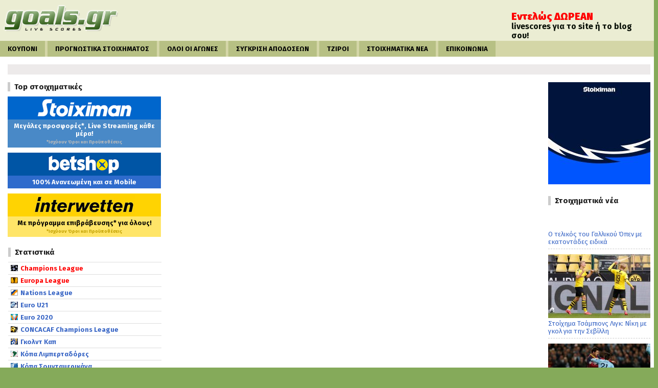

--- FILE ---
content_type: text/html; charset=utf-8
request_url: https://www.goals.gr/teams/velgio/sl16
body_size: 13477
content:
<!DOCTYPE html PUBLIC "-//W3C//DTD XHTML 1.0 Strict//EN" "http://www.w3.org/TR/xhtml1/DTD/xhtml1-strict.dtd">
<html xmlns="http://www.w3.org/1999/xhtml" xmlns:fb="http://ogp.me/ns/fb#" xml:lang="en" lang="en">
<head>

	<script async src="https://www.googletagmanager.com/gtag/js?id=UA-162951-3"></script>
	<script>
	  window.dataLayer = window.dataLayer || [];
	  function gtag(){dataLayer.push(arguments);}
	  gtag('js', new Date());

	  gtag('config', 'UA-162951-3');
	</script>
	
	<title></title>
	<meta http-equiv="Content-Type" content="text/html; charset=UTF-8" />
	<base href="https://www.goals.gr" />
	<meta name="author" content="Goals.gr" />
	<meta name="subject" content="Goals.gr" />
	<meta name="Description" content="" />
	<meta name="Classification" content="Goals.gr" />
	<meta name="Keywords" content="στοίχημα, αποτελέσματα, livescore, live scores, live score, αγώνες, stoixima, pame stoixima, opap, οπαπ, αποδόσεις, σύγκριση αποδόσεων, betfair" />
	<meta name="Language" content="English" />
	<meta http-equiv="Expires" content="never" />
	<meta name="Copyright" content="Goals.gr" />
	<meta name="Publisher" content="Goals.gr" />
	<meta name="distribution" content="Global" />
	<meta name="Robots" content="index,follow" />
	<!--<meta name="theme-color" content="#6d9259" />-->
	<link rel="shortcut icon" type="image/png" href="https://www.goals.gr/images/favicon.png" />
	<link rel="stylesheet" type="text/css" href="https://www.goals.gr/css/d/style.css?t=1767131383" media="screen" />
	<link rel="stylesheet" type="text/css" href="https://www.goals.gr/data/www.goals.gr/css/d/skin.css?t=1767131383" media="screen" />
	<link rel="stylesheet" type="text/css" href="https://www.goals.gr/css/flags.php" media="screen" />
	<link rel="stylesheet" type="text/css" href="https://www.goals.gr/css/south-street/jquery-ui-1.8.24.custom.css" />
	<link rel="stylesheet" type="text/css" href="https://www.goals.gr/css/prettyPhoto.css" media="screen" />
	
		
	<script type="text/javascript" src="https://www.goals.gr/js/jquery-1.7.1.min.js"></script>
	<script type="text/javascript" src="https://www.goals.gr/js/jquery-ui-1.9.0.custom.min.js"></script>
	<script type="text/javascript" src="https://www.goals.gr/js/jquery.ui.datepicker-el.js"></script>
	<script type="text/javascript" src="https://www.goals.gr/js/jquery.mousewheel.js"></script>
	<script type="text/javascript" src="https://www.goals.gr/js/jquery.ba-dotimeout.min.js"></script>
	<script type="text/javascript" src="https://www.goals.gr/js/jquery.marquee.js"></script>
	<script type="text/javascript" src="https://www.goals.gr/js/unslider-min.js"></script>
	<script src="https://cdn.onesignal.com/sdks/OneSignalSDK.js" async=""></script>
	<script>var OneSignal = window.OneSignal || []; OneSignal.push(function() { OneSignal.init({ appId: "f0033dec-4602-49f8-8f4e-28b20efd807b", }); });</script>
	
	<script type="text/javascript" src="https://www.goals.gr/js/scripts.js?t=1767131383"></script>	
</head>
<body>
	
<script type="text/javascript">window.onload = new function(){var hd = document.getElementsByTagName('head').item(0);var js = document.createElement('script'); js.setAttribute('language', 'javascript'); js.setAttribute('src', 'https://certify.gpwa.org/script/goalsgr.com/'); hd.appendChild(js); return false;}</script><!--
<div class="wide-cont header-cont">
	<div class="content">
		<div class="ad1288">
			<iframe scrolling='no' frameBorder='0' style='padding:0px; margin:0px; border:0px;border-style:none;border-style:none;' width='728' height='90' src="https://gml-grp.com/I.ashx?btag=a_189b_1178c_&affid=192&siteid=189&adid=1178&c=" ></iframe>		</div>
	</div>
</div>
-->
<div class="wide-cont subheader-cont">
	<div class="content">
		<a href="https://www.goals.gr/">
			<span id="logo"></span>
		</a>
		<div class="social">
			<!--
			<div class="social-header">
				<fb:like href="http://www.facebook.com/Goals.Live" send="false" layout="button_count" width="200" show_faces="false"></fb:like>
			</div>
			<div class="social-header">
				<a href="https://twitter.com/goalsgr" class="twitter-follow-button" data-show-count="true" data-show-screen-name="false">Follow @goalsgr</a>
				<script>!function(d,s,id){var js,fjs=d.getElementsByTagName(s)[0];if(!d.getElementById(id)){js=d.createElement(s);js.id=id;js.src="//platform.twitter.com/widgets.js";fjs.parentNode.insertBefore(js,fjs);}}(document,"script","twitter-wjs");</script>
			</div>
			-->
		</div>
		<div class="ad468">
			<iframe allowtransparency='true' src='https://ssl.connextra.com/Interwetten/selector/client?client=Interwetten&placement=GR_ECODE_Goals_2021_468x60' width='468' height='60' scrolling='no' frameborder='0' style='border-width:0'></iframe>		</div>
		<a href="https://www.goals.gr/widgets/">
			<span id="free-services">
				<span class="free-yellow">Εντελώς ΔΩΡΕΑΝ</span><br/><span class="free-white">livescores για το site ή το blog σου!</span>			</span>
		</a>
	</div>
</div>
<div class="wide-cont menu-cont">
	<div class="content">
		<div class="menu">
			<a href=https://www.goals.gr ><span class="menu-item menu-off ">ΚΟΥΠΟΝΙ</span></a><a href=https://youbet.gr target="_blank"><span class="menu-item menu-off ">ΠΡΟΓΝΩΣΤΙΚΑ ΣΤΟΙΧΗΜΑΤΟΣ</span></a><a href=https://www.goals.gr/livescores ><span class="menu-item menu-off ">ΟΛΟΙ ΟΙ ΑΓΩΝΕΣ</span></a><a href=https://www.goals.gr/apodoseis ><span class="menu-item menu-off ">ΣΥΓΚΡΙΣΗ ΑΠΟΔΟΣΕΩΝ</span></a><a href=https://www.goals.gr/tziroi ><span class="menu-item menu-off ">ΤΖΙΡΟΙ</span></a><a href=https://www.goals.gr/stoiximatika-nea ><span class="menu-item menu-off ">ΣΤΟΙΧΗΜΑΤΙΚΑ ΝΕΑ</span></a><a href=https://www.goals.gr/contact ><span class="menu-item menu-off ">ΕΠΙΚΟΙΝΩΝΙΑ</span></a>		</div>
	</div>
</div>
<div class="wide-cont main-cont">
	<div class="content">
		<div class="main-body">
			<div class="ticker">
							</div>
			<!--<a href="https://www.goals.gr/mundial2018/" target="_blank" title="Mundial 2018" alt="Mundial 2018" class="skin"></a>-->
			<div id="col-left">
				<div class="box-left-title-first">Top στοιχηματικές</div><div class="box-left-bonus"><a href="https://www.goals.gr/go/stoiximan" target="_blank" title="Μεγάλες προσφορές*, Live Streaming κάθε μέρα!*Ισχύουν Όροι και Προϋποθέσεις" alt="Μεγάλες προσφορές*, Live Streaming κάθε μέρα!*Ισχύουν Όροι και Προϋποθέσεις"><span class="bonus-logo b200x30-stoiximan"></span><span class="bonus-amount ba-stoiximan">Μεγάλες προσφορές*, Live Streaming κάθε μέρα!<br /><span style="font-size:9px;color:#bbb;">*Ισχύουν Όροι και Προϋποθέσεις</span></span></a></div><div class="box-left-bonus"><a href="https://www.goals.gr/go/betshop" target="_blank" title="100% Ανανεωμένη και σε Mobile" alt="100% Ανανεωμένη και σε Mobile"><span class="bonus-logo b200x30-betshop"></span><span class="bonus-amount ba-betshop">100% Ανανεωμένη και σε Mobile</span></a></div><div class="box-left-bonus"><a href="https://www.goals.gr/go/interwetten" target="_blank" title="Με πρόγραμμα επιβράβευσης* για όλους!*Ισχύουν Όροι και Προϋποθέσεις" alt="Με πρόγραμμα επιβράβευσης* για όλους!*Ισχύουν Όροι και Προϋποθέσεις"><span class="bonus-logo b200x30-interwetten"></span><span class="bonus-amount ba-interwetten">Με πρόγραμμα επιβράβευσης* για όλους!<br /><span style="font-size:9px;color:#c1a000;">*Ισχύουν Όροι και Προϋποθέσεις</span></span></a></div><div class="box-left"><div class="box-left-title">Στατιστικά</div><div class="box-left-content"><div class="box-left-country"><span class="flagSmall CHL"></span><a href="https://www.goals.gr/stats/tsampions-ligk"><span class="box-left-country-name" style="color:#FF0000;">Champions League</span></a></div><div class="box-left-country"><span class="flagSmall UEFA"></span><a href="https://www.goals.gr/stats/gioyropa-ligk"><span class="box-left-country-name" style="color:#FF0000;">Europa League</span></a></div><div class="box-left-country"><span class="flagSmall EUNL"></span><a href="https://www.goals.gr/stats/oyefa-nations-league"><span class="box-left-country-name" >Nations League</span></a></div><div class="box-left-country"><span class="flagSmall EUR21"></span><a href="https://www.goals.gr/stats/euro-u21"><span class="box-left-country-name" >Euro U21</span></a></div><div class="box-left-country"><span class="flagSmall EURO"></span><a href="https://www.goals.gr/stats/eyropaiko-protathlima"><span class="box-left-country-name" >Euro 2020</span></a></div><div class="box-left-country"><span class="flagSmall CCFCL"></span><a href="https://www.goals.gr/stats/concacaf-champions-league"><span class="box-left-country-name" >CONCACAF Champions League</span></a></div><div class="box-left-country"><span class="flagSmall GOLD"></span><a href="https://www.goals.gr/stats/gkolnt-kap"><span class="box-left-country-name" >Γκολντ Καπ</span></a></div><div class="box-left-country"><span class="flagSmall CLIB"></span><a href="https://www.goals.gr/stats/kopa-limpertadores"><span class="box-left-country-name" >Κόπα Λιμπερταδόρες</span></a></div><div class="box-left-country"><span class="flagSmall COPAS"></span><a href="https://www.goals.gr/stats/kopa-soyntamerikana"><span class="box-left-country-name" >Κόπα Σουνταμερικάνα</span></a></div><div class="box-left-country"><span class="flagSmall COPAM"></span><a href="https://www.goals.gr/stats/kopa-amerika"><span class="box-left-country-name" >Κόπα Αμέρικα</span></a></div><div class="box-left-country"><span class="flagSmall AFCC"></span><a href="https://www.goals.gr/stats/kypello-afc"><span class="box-left-country-name" >Κύπελλο AFC</span></a></div><div class="box-left-country"><span class="flagSmall ASCL"></span><a href="https://www.goals.gr/stats/asiatiko-champions-league"><span class="box-left-country-name" >Ασιατικό Champions League</span></a></div><div class="box-left-country"><span class="flagSmall ASIAC"></span><a href="https://www.goals.gr/stats/kypello-asias"><span class="box-left-country-name" >Κύπελλο Ασίας</span></a></div><div class="box-left-country"><span class="flagSmall AFRCN"></span><a href="https://www.goals.gr/stats/kopa-afrika"><span class="box-left-country-name" style="color:#FF0000;">Κόπα Άφρικα</span></a></div><div class="box-left-country"><span class="flagSmall AFCOC"></span><a href="https://www.goals.gr/stats/afriki-kypello-synomospondion"><span class="box-left-country-name" >Αφρικανικό Κύπελλο Συνομοσπονδιών</span></a></div><div class="box-left-country"><span class="flagSmall AFRCQ"></span><a href="https://www.goals.gr/stats/prokrimatika-kopa-afrika"><span class="box-left-country-name" >Προκριματικά Κόπα Άφρικα</span></a></div><div class="box-left-country"><span class="flagSmall CAFCL"></span><a href="https://www.goals.gr/stats/afriki-tsampions-ligk"><span class="box-left-country-name" >Αφρικάνικο Champions League</span></a></div><div class="box-left-country"><span class="flagSmall OLY"></span><a href="https://www.goals.gr/stats/olympiakoi-agones"><span class="box-left-country-name" >Ολυμπιακοί αγώνες</span></a></div><div class="box-left-country"><span class="flagSmall TOUTO"></span><a href="https://www.goals.gr/stats/tournoua-toulon"><span class="box-left-country-name" >Τουρνουά Τουλόν</span></a></div><div class="box-left-country"><span class="flagSmall WCU20"></span><a href="https://www.goals.gr/stats/pagkosmio-kypello-u20"><span class="box-left-country-name" >Παγκόσμιο Κύπελλο U20</span></a></div><div class="box-left-country"><span class="flagSmall WOCUW"></span><a href="https://www.goals.gr/stats/moyntial-gynaikon"><span class="box-left-country-name" >Μουντιάλ Γυναικών</span></a></div><div class="box-left-country"><span class="flagSmall CONFE"></span><a href="https://www.goals.gr/stats/kypello-synomospondion"><span class="box-left-country-name" >Κύπελλο Συνομοσπονδιών</span></a></div><div class="box-left-country"><span class="flagSmall WOCUP"></span><a href="https://www.goals.gr/stats/pagkosmio-kypello"><span class="box-left-country-name" >Μουντιάλ</span></a></div><div id="blc-e84537c9a05754a5c1126fa217cca5d6" class="box-left-country"><span class="flagSmall EUQ19"></span><span class="box-left-country-name">Προκριματικά Euro</span></div><div id="blc-cont-e84537c9a05754a5c1126fa217cca5d6" class="box-left-league no-show"><a href="https://www.goals.gr/stats/prokrimatika-euro-u19"><span class="box-left-league-name">U19</span></a><a href="https://www.goals.gr/stats/prokrimatika-euro"><span class="box-left-league-name">Προκριματικά Euro</span></a><a href="https://www.goals.gr/stats/prokrimatika-euro-u21"><span class="box-left-league-name">U21</span></a></div><div id="blc-e3e2312bcf513a009a9fa69cfba16c99" class="box-left-country"><span class="flagSmall WCQEU"></span><span class="box-left-country-name">Προκριματικά Μουντιάλ</span></div><div id="blc-cont-e3e2312bcf513a009a9fa69cfba16c99" class="box-left-league no-show"><a href="https://www.goals.gr/stats/prokrimatika-pagkosmioy-kypelloy-eyropi"><span class="box-left-league-name">Ευρώπη</span></a><a href="https://www.goals.gr/stats/prokrimatika-pagkosmioy-kypelloy-afriki"><span class="box-left-league-name">Αφρική</span></a><a href="https://www.goals.gr/stats/prokrimatika-pagkosmioy-kypelloy-asia"><span class="box-left-league-name">Ασία</span></a><a href="https://www.goals.gr/stats/prokrimatika-pagkosmioy-kypelloy-voreia-ameriki-kai-karaiviki"><span class="box-left-league-name">Β.Αμερική - Καραϊβική</span></a><a href="https://www.goals.gr/stats/prokrimatika-pagkosmioy-kypelloy-notia-ameriki"><span class="box-left-league-name">Νότια Αμερική</span></a></div><div class="box-left-country div">Ευρώπη</div><div id="blc-GREEC" class="box-left-country tier-1 "><span class="flagSmall GREEC"></span><span class="box-left-country-name">Ελλάδα</span></div><div id="blc-cont-GREEC" class="box-left-league no-show"><a href="https://www.goals.gr/stats/ellada-super-league"><span class="box-left-league-name">Super League</span></a><a href="https://www.goals.gr/stats/ellada-foytmpol-ligk"><span class="box-left-league-name">Football League</span></a><a href="https://www.goals.gr/stats/ellada-gamma-ethniki-1-omilos"><span class="box-left-league-name">Γ Εθνική : 1ος Όμιλος</span></a><a href="https://www.goals.gr/stats/ellada-gamma-ethniki-2-omilos"><span class="box-left-league-name">Γ Εθνική : 2ος Όμιλος</span></a><a href="https://www.goals.gr/stats/ellada-gamma-ethniki-3-omilos"><span class="box-left-league-name">Γ Εθνική : 3ος Όμιλος</span></a><a href="https://www.goals.gr/stats/ellada-gamma-ethniki-4-omilos"><span class="box-left-league-name">Γ Εθνική : 4ος Όμιλος</span></a><a href="https://www.goals.gr/stats/ellada-gamma-ethniki-5-omilos"><span class="box-left-league-name">Γ Εθνική : 5ος Όμιλος</span></a><a href="https://www.goals.gr/stats/ellada-gamma-ethniki-6-omilos"><span class="box-left-league-name">Γ Εθνική : 6ος Όμιλος</span></a><a href="https://www.goals.gr/stats/ellada-gamma-ethniki-7-omilos"><span class="box-left-league-name">Γ Εθνική : 7ος Όμιλος</span></a><a href="https://www.goals.gr/stats/ellada-gamma-ethniki-8-omilos"><span class="box-left-league-name">Γ Εθνική : 8ος Όμιλος</span></a><a href="https://www.goals.gr/stats/ellada-kypello"><span class="box-left-league-name">Κύπελλο</span></a><a href="https://www.goals.gr/stats/ellada-super-league-srl"><span class="box-left-league-name">Super League SRL</span></a></div><div id="blc-ENGLA" class="box-left-country tier-1 "><span class="flagSmall ENGLA"></span><span class="box-left-country-name">Αγγλία</span></div><div id="blc-cont-ENGLA" class="box-left-league no-show"><a href="https://www.goals.gr/stats/agglia-premier-ligk"><span class="box-left-league-name">Πρέμιερ Λιγκ</span></a><a href="https://www.goals.gr/stats/agglia-tsampionsip"><span class="box-left-league-name">Τσάμπιονσιπ</span></a><a href="https://www.goals.gr/stats/agglia-1i-katigoria"><span class="box-left-league-name">1η κατηγορία</span></a><a href="https://www.goals.gr/stats/agglia-2i-katigoria"><span class="box-left-league-name">2η κατηγορία</span></a><a href="https://www.goals.gr/stats/agglia-konferens"><span class="box-left-league-name">Κόνφερενς</span></a><a href="https://www.goals.gr/stats/agglia-konferens-voreios-omilos"><span class="box-left-league-name">Κόνφερενς : Βόρειος όμιλος</span></a><a href="https://www.goals.gr/stats/agglia-konferens-notios-omilos"><span class="box-left-league-name">Κόνφερενς : Νότιος όμιλος</span></a><a href="https://www.goals.gr/stats/agglia-notia-premier-ligk-kentrika"><span class="box-left-league-name">Νότια Premier League Κεντρικά</span></a><a href="https://www.goals.gr/stats/agglia-ligk-kap"><span class="box-left-league-name">Λιγκ καπ</span></a><a href="https://www.goals.gr/stats/agglia-kypello-fa"><span class="box-left-league-name">Κύπελλο FA</span></a><a href="https://www.goals.gr/stats/agglia-voreia-premier-ligk"><span class="box-left-league-name">Βόρεια Premier League</span></a><a href="https://www.goals.gr/stats/agglia-notia-premier-ligk-notia"><span class="box-left-league-name">Νότια Premier League</span></a><a href="https://www.goals.gr/stats/agglia-premier-ligk-srl"><span class="box-left-league-name">Πρέμιερ Λιγκ SRL</span></a></div><div id="blc-SPAIN" class="box-left-country tier-1 "><span class="flagSmall SPAIN"></span><span class="box-left-country-name">Ισπανία</span></div><div id="blc-cont-SPAIN" class="box-left-league no-show"><a href="https://www.goals.gr/stats/ispania-primera-ntivizion"><span class="box-left-league-name">Πριμέρα Ντιβιζιόν</span></a><a href="https://www.goals.gr/stats/ispania-sekoynta-ntivizion"><span class="box-left-league-name">Σεκούντα Ντιβιζιόν</span></a><a href="https://www.goals.gr/stats/ispania-3i-katigoria-a-omilos"><span class="box-left-league-name">3η Κατηγορία : Α Όμιλος</span></a><a href="https://www.goals.gr/stats/ispania-3i-katigoria-b-omilos"><span class="box-left-league-name">3η Κατηγορία : Β Όμιλος</span></a><a href="https://www.goals.gr/stats/ispania-3i-katigoria-c-omilos"><span class="box-left-league-name">3η Κατηγορία : Γ Όμιλος</span></a><a href="https://www.goals.gr/stats/ispania-3i-katigoria-d-omilos"><span class="box-left-league-name">3η Κατηγορία : Δ Όμιλος</span></a><a href="https://www.goals.gr/stats/ispania-kypello"><span class="box-left-league-name">Κύπελλο</span></a><a href="https://www.goals.gr/stats/ispania-primera-ntivizion-srl"><span class="box-left-league-name">Πριμέρα Ντιβιζιόν SRL</span></a></div><div id="blc-GERMA" class="box-left-country tier-1 "><span class="flagSmall GERMA"></span><span class="box-left-country-name">Γερμανία</span></div><div id="blc-cont-GERMA" class="box-left-league no-show"><a href="https://www.goals.gr/stats/germania-mpoyntesligka"><span class="box-left-league-name">Μπουντεσλίγκα</span></a><a href="https://www.goals.gr/stats/germania-mpoyntesligka-ii"><span class="box-left-league-name">Μπουντεσλίγκα 2</span></a><a href="https://www.goals.gr/stats/germania-ligka-3"><span class="box-left-league-name">Λίγκα 3</span></a><a href="https://www.goals.gr/stats/germania-omperligka-nofv-borras"><span class="box-left-league-name">Ομπερλίγκα : NOFV Βορράς</span></a><a href="https://www.goals.gr/stats/germania-omperligka-nofv-notos"><span class="box-left-league-name">Ομπερλίγκα : NOFV Νότος</span></a><a href="https://www.goals.gr/stats/germania-omperligka-bestfalia"><span class="box-left-league-name">Ομπερλίγκα : Βεστφαλία</span></a><a href="https://www.goals.gr/stats/germania-omperligka-essen"><span class="box-left-league-name">Ομπερλίγκα : Έσσεν</span></a><a href="https://www.goals.gr/stats/germania-omperligka-baden-wurttemberg"><span class="box-left-league-name">Ομπερλίγκα : Μπάντεν-Βούρτεμπεργκ</span></a><a href="https://www.goals.gr/stats/germania-omperligka-vremi"><span class="box-left-league-name">Ομπερλίγκα : Βρέμη</span></a><a href="https://www.goals.gr/stats/germania-omperligka-ambourgko"><span class="box-left-league-name">Ομπερλίγκα : Αμβούργο</span></a><a href="https://www.goals.gr/stats/germania-omperligka-nintersasen"><span class="box-left-league-name">Ομπερλίγκα : Νιντερσάσεν</span></a><a href="https://www.goals.gr/stats/germania-omperligka-notia-vayaria"><span class="box-left-league-name">Ομπερλίγκα : Νότια Βαυαρία</span></a><a href="https://www.goals.gr/stats/germania-omperligka-voreia-vayaria"><span class="box-left-league-name">Ομπερλίγκα : Βόρεια Βαυαρία</span></a><a href="https://www.goals.gr/stats/germania-omperligka-rheinland-pfalz-saar"><span class="box-left-league-name">Ομπερλίγκα : Ράινλαντ Πφαλτζ Σααρ</span></a><a href="https://www.goals.gr/stats/germania-omperligka-niederrhein"><span class="box-left-league-name">Ομπερλίγκα : Νιντεράιν</span></a><a href="https://www.goals.gr/stats/germania-omperligka-mittelrhein"><span class="box-left-league-name">Ομπερλίγκα : Μιτελράιν</span></a><a href="https://www.goals.gr/stats/germania-omperligka-flens"><span class="box-left-league-name">Ομπερλίγκα : Φλενς</span></a><a href="https://www.goals.gr/stats/germania-kypello"><span class="box-left-league-name">Κύπελλο</span></a><a href="https://www.goals.gr/stats/germania-topiko-voreioanatolikos-omilos"><span class="box-left-league-name">Τοπικό : Βόρειοανατολικός Όμιλος</span></a><a href="https://www.goals.gr/stats/germania-topiko-omilos-vayarias"><span class="box-left-league-name">Τοπικό : Όμιλος Βαυαρίας</span></a><a href="https://www.goals.gr/stats/germania-topiko-voreios-omilos"><span class="box-left-league-name">Τοπικό : Βόρειος Όμιλος</span></a><a href="https://www.goals.gr/stats/germania-topiko-dytikos-omilos"><span class="box-left-league-name">Τοπικό : Δυτικός Όμιλος</span></a><a href="https://www.goals.gr/stats/germania-topiko-notiodytikos-omilos"><span class="box-left-league-name">Τοπικό : Νοτιοδυτικός Όμιλος</span></a><a href="https://www.goals.gr/stats/germania-mpoyntesligka-srl"><span class="box-left-league-name">Μπουντεσλίγκα SRL</span></a></div><div id="blc-ITALY" class="box-left-country tier-1 "><span class="flagSmall ITALY"></span><span class="box-left-country-name">Ιταλία</span></div><div id="blc-cont-ITALY" class="box-left-league no-show"><a href="https://www.goals.gr/stats/italia-serie-a"><span class="box-left-league-name">Σέριε Α</span></a><a href="https://www.goals.gr/stats/italia-serie-b"><span class="box-left-league-name">Σέριε Β</span></a><a href="https://www.goals.gr/stats/italia-kypello"><span class="box-left-league-name">Κύπελλο</span></a><a href="https://www.goals.gr/stats/italia-serie-a-srl"><span class="box-left-league-name">Σέριε Α SRL</span></a><a href="https://www.goals.gr/stats/italia-serie-c-a-omilos"><span class="box-left-league-name">Σέριε C : Α Όμιλος</span></a><a href="https://www.goals.gr/stats/italia-serie-c-b-omilos"><span class="box-left-league-name">Σέριε C : Β Όμιλος</span></a><a href="https://www.goals.gr/stats/italia-serie-c-c-omilos"><span class="box-left-league-name">Σέριε C : Γ Όμιλος</span></a><a href="https://www.goals.gr/stats/italia-serie-d-1os-omilos"><span class="box-left-league-name">Σέριε D : 1ος Όμιλος</span></a><a href="https://www.goals.gr/stats/italia-serie-d-2os-omilos"><span class="box-left-league-name">Σέριε D : 2ος Όμιλος</span></a><a href="https://www.goals.gr/stats/italia-serie-d-3os-omilos"><span class="box-left-league-name">Σέριε D : 3ος Όμιλος</span></a><a href="https://www.goals.gr/stats/italia-serie-d-4os-omilos"><span class="box-left-league-name">Σέριε D : 4ος Όμιλος</span></a><a href="https://www.goals.gr/stats/italia-serie-d-5os-omilos"><span class="box-left-league-name">Σέριε D : 5ος Όμιλος</span></a><a href="https://www.goals.gr/stats/italia-serie-d-6os-omilos"><span class="box-left-league-name">Σέριε D : 6ος Όμιλος</span></a><a href="https://www.goals.gr/stats/italia-serie-d-7os-omilos"><span class="box-left-league-name">Σέριε D : 7ος Όμιλος</span></a><a href="https://www.goals.gr/stats/italia-serie-d-8os-omilos"><span class="box-left-league-name">Σέριε D : 8ος Όμιλος</span></a><a href="https://www.goals.gr/stats/italia-serie-d-9os-omilos"><span class="box-left-league-name">Σέριε D : 9ος Όμιλος</span></a></div><div id="blc-FRANC" class="box-left-country tier-1 "><span class="flagSmall FRANC"></span><span class="box-left-country-name">Γαλλία</span></div><div id="blc-cont-FRANC" class="box-left-league no-show"><a href="https://www.goals.gr/stats/gallia-1i-katigoria"><span class="box-left-league-name">1η Κατηγορία</span></a><a href="https://www.goals.gr/stats/gallia-2i-katigoria"><span class="box-left-league-name">2η Κατηγορία</span></a><a href="https://www.goals.gr/stats/gallia-3i-katigoria"><span class="box-left-league-name">3η Κατηγορία</span></a><a href="https://www.goals.gr/stats/gallia-4-katigoria-a-omilos"><span class="box-left-league-name">4η Κατηγορία : Α Όμιλος</span></a><a href="https://www.goals.gr/stats/gallia-4-katigoria-b-omilos"><span class="box-left-league-name">4η Κατηγορία : Β Όμιλος</span></a><a href="https://www.goals.gr/stats/gallia-4-katigoria-c-omilos"><span class="box-left-league-name">4η Κατηγορία : Γ Όμιλος</span></a><a href="https://www.goals.gr/stats/gallia-4-katigoria-d-omilos"><span class="box-left-league-name">4η Κατηγορία : Δ Όμιλος</span></a><a href="https://www.goals.gr/stats/gallia-kypello"><span class="box-left-league-name">Κύπελλο</span></a><a href="https://www.goals.gr/stats/gallia-ligk-kap"><span class="box-left-league-name">Λιγκ καπ</span></a><a href="https://www.goals.gr/stats/gallia-1i-katigoria-srl"><span class="box-left-league-name">1η κατηγορία SRL</span></a></div><div id="blc-AUSTR" class="box-left-country tier-1 "><span class="flagSmall AUSTR"></span><span class="box-left-country-name">Αυστρία</span></div><div id="blc-cont-AUSTR" class="box-left-league no-show"><a href="https://www.goals.gr/stats/aystria-mpoyntesligka"><span class="box-left-league-name">1η κατηγορία</span></a><a href="https://www.goals.gr/stats/aystria-2i-katigoria"><span class="box-left-league-name">2η κατηγορία</span></a><a href="https://www.goals.gr/stats/aystria-topiko-anatolikos-omilos"><span class="box-left-league-name">Τοπικό : Ανατολικός Όμιλος</span></a><a href="https://www.goals.gr/stats/aystria-topiko-kentrikos-omilos"><span class="box-left-league-name">Τοπικό : Κεντρικός Όμιλος</span></a><a href="https://www.goals.gr/stats/aystria-topiko-dytikos-omilos"><span class="box-left-league-name">Τοπικό : Δυτικός Όμιλος</span></a><a href="https://www.goals.gr/stats/aystria-kypello"><span class="box-left-league-name">Κύπελλο</span></a><a href="https://www.goals.gr/stats/aystria-mpoyntesligka-srl"><span class="box-left-league-name">Μπουντεσλίγκα SRL</span></a></div><div id="blc-BELGI" class="box-left-country tier-1 "><span class="flagSmall BELGI"></span><span class="box-left-country-name">Βέλγιο</span></div><div id="blc-cont-BELGI" class="box-left-league no-show"><a href="https://www.goals.gr/stats/velgio-1i-katigoria"><span class="box-left-league-name">1η κατηγορία</span></a><a href="https://www.goals.gr/stats/velgio-2i-katigoria"><span class="box-left-league-name">2η κατηγορία</span></a><a href="https://www.goals.gr/stats/velgio-kypelo"><span class="box-left-league-name">Κύπελλο</span></a></div><div id="blc-BULGA" class="box-left-country tier-1 "><span class="flagSmall BULGA"></span><span class="box-left-country-name">Βουλγαρία</span></div><div id="blc-cont-BULGA" class="box-left-league no-show"><a href="https://www.goals.gr/stats/voylgaria-1i-katigoria"><span class="box-left-league-name">1η κατηγορία</span></a><a href="https://www.goals.gr/stats/voylgaria-kypello"><span class="box-left-league-name">Κύπελλο</span></a></div><div id="blc-DENMA" class="box-left-country tier-1 "><span class="flagSmall DENMA"></span><span class="box-left-country-name">Δανία</span></div><div id="blc-cont-DENMA" class="box-left-league no-show"><a href="https://www.goals.gr/stats/dania-sas-ligken"><span class="box-left-league-name">Σούπερ Λίγκα</span></a><a href="https://www.goals.gr/stats/dania-1i-katigoria"><span class="box-left-league-name">1η κατηγορία</span></a><a href="https://www.goals.gr/stats/dania-2i-katigoria-anatoli"><span class="box-left-league-name">2η κατηγορία : Ανατολή</span></a><a href="https://www.goals.gr/stats/dania-2i-katigoria-dysi"><span class="box-left-league-name">2η κατηγορία : Δύση</span></a><a href="https://www.goals.gr/stats/dania-kypello"><span class="box-left-league-name">Κύπελλο</span></a></div><div id="blc-SWITZ" class="box-left-country tier-1 "><span class="flagSmall SWITZ"></span><span class="box-left-country-name">Ελβετία</span></div><div id="blc-cont-SWITZ" class="box-left-league no-show"><a href="https://www.goals.gr/stats/elvetia-soyper-ligk"><span class="box-left-league-name">Σουπερ Λιγκ</span></a><a href="https://www.goals.gr/stats/elvetia-tsalentz-ligk"><span class="box-left-league-name">2η κατηγορία</span></a><a href="https://www.goals.gr/stats/elvetia-3i-katigoria-omilos-anodoy"><span class="box-left-league-name">3η κατηγορία : 'Ομιλος ανόδου</span></a><a href="https://www.goals.gr/stats/elvetia-3i-katigoria-1os-omilos"><span class="box-left-league-name">3η Κατηγορία : 1ος Όμιλος</span></a><a href="https://www.goals.gr/stats/elvetia-3i-katigoria-2os-omilos"><span class="box-left-league-name">3η Κατηγορία : 2ος Όμιλος</span></a><a href="https://www.goals.gr/stats/elvetia-3i-katigoria-3os-omilos"><span class="box-left-league-name">3η Κατηγορία : 3ος Όμιλος</span></a><a href="https://www.goals.gr/stats/elvetia-kypelo"><span class="box-left-league-name">Κύπελλο</span></a></div><div id="blc-IRELA" class="box-left-country tier-1 "><span class="flagSmall IRELA"></span><span class="box-left-country-name">Ιρλανδία</span></div><div id="blc-cont-IRELA" class="box-left-league no-show"><a href="https://www.goals.gr/stats/irlandia-premier-ligk"><span class="box-left-league-name">Πρέμιερ Λιγκ</span></a><a href="https://www.goals.gr/stats/irlandia-1i-katigoria"><span class="box-left-league-name">1η κατηγορία</span></a><a href="https://www.goals.gr/stats/irlandia-kypello"><span class="box-left-league-name">Λιγκ καπ</span></a><a href="https://www.goals.gr/stats/irlandia-kypelo-fa"><span class="box-left-league-name">Κύπελλο FA</span></a></div><div id="blc-ISRAE" class="box-left-country tier-1 "><span class="flagSmall ISRAE"></span><span class="box-left-country-name">Ισραήλ</span></div><div id="blc-cont-ISRAE" class="box-left-league no-show"><a href="https://www.goals.gr/stats/israil-premier-ligk"><span class="box-left-league-name">Πρέμιερ Λιγκ</span></a><a href="https://www.goals.gr/stats/israil-leoymit-ligk"><span class="box-left-league-name">Λεουμίτ Λιγκ</span></a><a href="https://www.goals.gr/stats/israil-kypello"><span class="box-left-league-name">Κύπελλο</span></a></div><div id="blc-CROAT" class="box-left-country tier-1 "><span class="flagSmall CROAT"></span><span class="box-left-country-name">Κροατία</span></div><div id="blc-cont-CROAT" class="box-left-league no-show"><a href="https://www.goals.gr/stats/kroatia-1i-katigoria"><span class="box-left-league-name">1η κατηγορία</span></a><a href="https://www.goals.gr/stats/kroatia-2i-katigoria"><span class="box-left-league-name">2η κατηγορία</span></a><a href="https://www.goals.gr/stats/kroatia-kypello"><span class="box-left-league-name">Κύπελλο</span></a></div><div id="blc-CYPRU" class="box-left-country tier-1 "><span class="flagSmall CYPRU"></span><span class="box-left-country-name">Κύπρος</span></div><div id="blc-cont-CYPRU" class="box-left-league no-show"><a href="https://www.goals.gr/stats/kypros-a-katigoria"><span class="box-left-league-name">Α Εθνική</span></a><a href="https://www.goals.gr/stats/kypros-kypello"><span class="box-left-league-name">Κύπελλο</span></a><a href="https://www.goals.gr/stats/kypros-b-ethinki"><span class="box-left-league-name">Β Εθνική</span></a></div><div id="blc-NORWA" class="box-left-country tier-1 "><span class="flagSmall NORWA"></span><span class="box-left-country-name">Νορβηγία</span></div><div id="blc-cont-NORWA" class="box-left-league no-show"><a href="https://www.goals.gr/stats/norvigia-tipeligken"><span class="box-left-league-name">1η κατηγορία</span></a><a href="https://www.goals.gr/stats/norvigia-1i-katigoria"><span class="box-left-league-name">2η κατηγορία</span></a><a href="https://www.goals.gr/stats/norvigia-3i-katigoria-a-omilos"><span class="box-left-league-name">3η κατηγορία : Α Όμιλος</span></a><a href="https://www.goals.gr/stats/norvigia-3i-katigoria-b-omilos"><span class="box-left-league-name">3η κατηγορία : Β Όμιλος</span></a><a href="https://www.goals.gr/stats/norvigia-4i-katigoria-1os-omilos"><span class="box-left-league-name">4η κατηγορία : 1ος Όμιλος</span></a><a href="https://www.goals.gr/stats/norvigia-4i-katigoria-2os-omilos"><span class="box-left-league-name">4η κατηγορία : 2ος Όμιλος</span></a><a href="https://www.goals.gr/stats/norvigia-4i-katigoria-3os-omilos"><span class="box-left-league-name">4η κατηγορία : 3ος Όμιλος</span></a><a href="https://www.goals.gr/stats/norvigia-4i-katigoria-4os-omilos"><span class="box-left-league-name">4η κατηγορία : 4ος Όμιλος</span></a><a href="https://www.goals.gr/stats/norvigia-4i-katigoria-5os-omilos"><span class="box-left-league-name">4η κατηγορία : 5ος Όμιλος</span></a><a href="https://www.goals.gr/stats/norvigia-4i-katigoria-6os-omilos"><span class="box-left-league-name">4η κατηγορία : 6ος Όμιλος</span></a><a href="https://www.goals.gr/stats/norvigia-kypello"><span class="box-left-league-name">Κύπελλο</span></a><a href="https://www.goals.gr/stats/norvigia-1i-katigoria-gynaikon"><span class="box-left-league-name">1η Κατηγορία Γυναικών</span></a></div><div id="blc-NEDER" class="box-left-country tier-1 "><span class="flagSmall NEDER"></span><span class="box-left-country-name">Ολλανδία</span></div><div id="blc-cont-NEDER" class="box-left-league no-show"><a href="https://www.goals.gr/stats/ollandia-erentivizie"><span class="box-left-league-name">1η κατηγορία</span></a><a href="https://www.goals.gr/stats/ollandia-2i-katigoria"><span class="box-left-league-name">2η κατηγορία</span></a><a href="https://www.goals.gr/stats/ollandia-3i-katigoria"><span class="box-left-league-name">3η Κατηγορία</span></a><a href="https://www.goals.gr/stats/ollandia-kypello"><span class="box-left-league-name">Κύπελλο</span></a><a href="https://www.goals.gr/stats/ollandia-erentivizie-srl"><span class="box-left-league-name">1η κατηγορία SRL</span></a></div><div id="blc-HUNGA" class="box-left-country tier-1 "><span class="flagSmall HUNGA"></span><span class="box-left-country-name">Ουγγαρία</span></div><div id="blc-cont-HUNGA" class="box-left-league no-show"><a href="https://www.goals.gr/stats/oyggaria-1i-katigoria"><span class="box-left-league-name">1η κατηγορία</span></a><a href="https://www.goals.gr/stats/oyggaria-2i-katigoria"><span class="box-left-league-name">2η Κατηγορία</span></a><a href="https://www.goals.gr/stats/oyggaria-kypello"><span class="box-left-league-name">Κύπελλο</span></a></div><div id="blc-UKRAI" class="box-left-country tier-1 "><span class="flagSmall UKRAI"></span><span class="box-left-country-name">Ουκρανία</span></div><div id="blc-cont-UKRAI" class="box-left-league no-show"><a href="https://www.goals.gr/stats/oykrania-1i-katigoria"><span class="box-left-league-name">1η κατηγορία</span></a><a href="https://www.goals.gr/stats/oykrania-2i-katigoria"><span class="box-left-league-name">2η κατηγορία</span></a><a href="https://www.goals.gr/stats/oykrania-kypello"><span class="box-left-league-name">Κύπελλο</span></a></div><div id="blc-POLAN" class="box-left-country tier-1 "><span class="flagSmall POLAN"></span><span class="box-left-country-name">Πολωνία</span></div><div id="blc-cont-POLAN" class="box-left-league no-show"><a href="https://www.goals.gr/stats/polonia-1i-katigoria"><span class="box-left-league-name">1η κατηγορία</span></a><a href="https://www.goals.gr/stats/polonia-2i-katigoria"><span class="box-left-league-name">2η κατηγορία</span></a><a href="https://www.goals.gr/stats/polonia-3i-katigoria"><span class="box-left-league-name">3η κατηγορία</span></a><a href="https://www.goals.gr/stats/polonia-kypello"><span class="box-left-league-name">Κύπελλο</span></a><a href="https://www.goals.gr/stats/polonia-1i-katigoria-srl"><span class="box-left-league-name">1η κατηγορία SRL</span></a></div><div id="blc-PORTU" class="box-left-country tier-1 "><span class="flagSmall PORTU"></span><span class="box-left-country-name">Πορτογαλία</span></div><div id="blc-cont-PORTU" class="box-left-league no-show"><a href="https://www.goals.gr/stats/portogalia-1i-katigoria"><span class="box-left-league-name">1η κατηγορία</span></a><a href="https://www.goals.gr/stats/portogalia-2i-katigoria"><span class="box-left-league-name">2η κατηγορία</span></a><a href="https://www.goals.gr/stats/portogalia-kypelo"><span class="box-left-league-name">Κύπελλο</span></a><a href="https://www.goals.gr/stats/portogalia-ligk-kap"><span class="box-left-league-name">Λιγκ καπ</span></a><a href="https://www.goals.gr/stats/portogalia-1i-katigoria-srl"><span class="box-left-league-name">1η κατηγορία SRL</span></a></div><div id="blc-ROMAN" class="box-left-country tier-1 "><span class="flagSmall ROMAN"></span><span class="box-left-country-name">Ρουμανία</span></div><div id="blc-cont-ROMAN" class="box-left-league no-show"><a href="https://www.goals.gr/stats/roymania-1i-katigoria"><span class="box-left-league-name">1η κατηγορία</span></a><a href="https://www.goals.gr/stats/roymania-2i-katigoria"><span class="box-left-league-name">2η κατηγορία</span></a><a href="https://www.goals.gr/stats/roymania-kypello"><span class="box-left-league-name">Κύπελλο</span></a></div><div id="blc-RUSSI" class="box-left-country tier-1 "><span class="flagSmall RUSSI"></span><span class="box-left-country-name">Ρωσία</span></div><div id="blc-cont-RUSSI" class="box-left-league no-show"><a href="https://www.goals.gr/stats/rossia-premier-ligk"><span class="box-left-league-name">Πρέμιερ Λιγκ</span></a><a href="https://www.goals.gr/stats/rosia-1i-katigoria"><span class="box-left-league-name">1η κατηγορία</span></a><a href="https://www.goals.gr/stats/rosia-kypello"><span class="box-left-league-name">Κύπελλο</span></a><a href="https://www.goals.gr/stats/rossia-premier-ligk-srl"><span class="box-left-league-name">Πρέμιερ Λιγκ SRL</span></a></div><div id="blc-SERBI" class="box-left-country tier-1 "><span class="flagSmall SERBI"></span><span class="box-left-country-name">Σερβία</span></div><div id="blc-cont-SERBI" class="box-left-league no-show"><a href="https://www.goals.gr/stats/servia-1i-katigoria"><span class="box-left-league-name">1η κατηγορία</span></a></div><div id="blc-SCOTL" class="box-left-country tier-1 "><span class="flagSmall SCOTL"></span><span class="box-left-country-name">Σκωτία</span></div><div id="blc-cont-SCOTL" class="box-left-league no-show"><a href="https://www.goals.gr/stats/skotia-premier-ligk"><span class="box-left-league-name">Πρέμιερ Λιγκ</span></a><a href="https://www.goals.gr/stats/skotia-tsampionsip"><span class="box-left-league-name">Τσάμπιονσιπ</span></a><a href="https://www.goals.gr/stats/skotia-1i-katigoria"><span class="box-left-league-name">1η κατηγορία</span></a><a href="https://www.goals.gr/stats/skotia-2i-katigoria"><span class="box-left-league-name">2η κατηγορία</span></a><a href="https://www.goals.gr/stats/skotia-kypello-tsalentz"><span class="box-left-league-name">Τσάλεντζ καπ</span></a><a href="https://www.goals.gr/stats/skotia-kypello-fa"><span class="box-left-league-name">Κύπελλο FA</span></a><a href="https://www.goals.gr/stats/skotia-ligk-kap"><span class="box-left-league-name">Λιγκ καπ</span></a></div><div id="blc-SWEDE" class="box-left-country tier-1 "><span class="flagSmall SWEDE"></span><span class="box-left-country-name">Σουηδία</span></div><div id="blc-cont-SWEDE" class="box-left-league no-show"><a href="https://www.goals.gr/stats/soyidia-alsvenskan"><span class="box-left-league-name">1η κατηγορία</span></a><a href="https://www.goals.gr/stats/soyidia-soyperetan"><span class="box-left-league-name">2η κατηγορία</span></a><a href="https://www.goals.gr/stats/sweden-3i-katigoria-vorras"><span class="box-left-league-name">3η κατηγορία : Βορράς</span></a><a href="https://www.goals.gr/stats/sweden-3i-katigoria-notos"><span class="box-left-league-name">3η κατηγορία : Νότος</span></a><a href="https://www.goals.gr/stats/soyidia-kypello"><span class="box-left-league-name">Κύπελλο</span></a><a href="https://www.goals.gr/stats/soyidia-1i-katigoria-gynaikon"><span class="box-left-league-name">1η Κατηγορία Γυναικών</span></a></div><div id="blc-TURKE" class="box-left-country tier-1 "><span class="flagSmall TURKE"></span><span class="box-left-country-name">Τουρκία</span></div><div id="blc-cont-TURKE" class="box-left-league no-show"><a href="https://www.goals.gr/stats/toyrkia-soyper-ligk"><span class="box-left-league-name">Σούπερ Λιγκ</span></a><a href="https://www.goals.gr/stats/toyrkia-2i-katigoria"><span class="box-left-league-name">2η κατηγορία</span></a><a href="https://www.goals.gr/stats/toyrkia-3i-katigoria-kokkinos-omilos"><span class="box-left-league-name">3η κατηγορία : Κόκκινος όμιλος</span></a><a href="https://www.goals.gr/stats/toyrkia-3i-katigoria-leykos-omilos"><span class="box-left-league-name">3η κατηγορία : Λευκός όμιλος</span></a><a href="https://www.goals.gr/stats/toyrkia-kypello"><span class="box-left-league-name">Κύπελλο</span></a><a href="https://www.goals.gr/stats/toyrkia-soyper-ligk-srl"><span class="box-left-league-name">Σούπερ Λιγκ SRL</span></a></div><div id="blc-CZECH" class="box-left-country tier-1 "><span class="flagSmall CZECH"></span><span class="box-left-country-name">Τσεχία</span></div><div id="blc-cont-CZECH" class="box-left-league no-show"><a href="https://www.goals.gr/stats/tsexia-gkamprinoys-ligka"><span class="box-left-league-name">1η κατηγορία</span></a><a href="https://www.goals.gr/stats/tsexia-2i-katigoria"><span class="box-left-league-name">2η κατηγορία</span></a><a href="https://www.goals.gr/stats/tsexia-kypello"><span class="box-left-league-name">Κύπελλο</span></a></div><div id="blc-FINLA" class="box-left-country tier-1 "><span class="flagSmall FINLA"></span><span class="box-left-country-name">Φινλανδία</span></div><div id="blc-cont-FINLA" class="box-left-league no-show"><a href="https://www.goals.gr/stats/finlandia-veikaoysligka"><span class="box-left-league-name">1η κατηγορία</span></a><a href="https://www.goals.gr/stats/finlandia-ikonen"><span class="box-left-league-name">2η κατηγορία</span></a><a href="https://www.goals.gr/stats/finlandia-3i-katigoria-a-omilos"><span class="box-left-league-name">3η κατηγορία : Α όμιλος</span></a><a href="https://www.goals.gr/stats/finlandia-3i-katigoria-b-omilos"><span class="box-left-league-name">3η κατηγορία : Β όμιλος</span></a><a href="https://www.goals.gr/stats/finlandia-3i-katigoria-c-omilos"><span class="box-left-league-name">3η κατηγορία : Γ όμιλος</span></a><a href="https://www.goals.gr/stats/filandia-kypello"><span class="box-left-league-name">Κύπελλο</span></a><a href="https://www.goals.gr/stats/filandia-ligk-cup"><span class="box-left-league-name">Λιγκ καπ</span></a></div><div id="blc-AZERB" class="box-left-country tier-2 no-show"><span class="flagSmall AZERB"></span><span class="box-left-country-name">Αζερμπαΐτζάν</span></div><div id="blc-cont-AZERB" class="box-left-league no-show"><a href="https://www.goals.gr/stats/azermpaitzan-premier-ligk"><span class="box-left-league-name">Πρέμιερ Λιγκ</span></a></div><div id="blc-ALBAN" class="box-left-country tier-2 no-show"><span class="flagSmall ALBAN"></span><span class="box-left-country-name">Αλβανία</span></div><div id="blc-cont-ALBAN" class="box-left-league no-show"><a href="https://www.goals.gr/stats/alvania-1i-katigoria"><span class="box-left-league-name">1η κατηγορία</span></a><a href="https://www.goals.gr/stats/alvania-2i-katigoria"><span class="box-left-league-name">2η κατηγορία</span></a></div><div id="blc-ANDOR" class="box-left-country tier-2 no-show"><span class="flagSmall ANDOR"></span><span class="box-left-country-name">Ανδόρα</span></div><div id="blc-cont-ANDOR" class="box-left-league no-show"><a href="https://www.goals.gr/stats/andora-proti-katigoria"><span class="box-left-league-name">1η κατηγορία</span></a></div><div id="blc-ARMEN" class="box-left-country tier-2 no-show"><span class="flagSmall ARMEN"></span><span class="box-left-country-name">Αρμενία</span></div><div id="blc-cont-ARMEN" class="box-left-league no-show"><a href="https://www.goals.gr/stats/armenia-1i-katigoria"><span class="box-left-league-name">1η κατηγορία</span></a><a href="https://www.goals.gr/stats/armenia-2i-katigoria"><span class="box-left-league-name">2η κατηγορία</span></a></div><div id="blc-NIRLA" class="box-left-country tier-2 no-show"><span class="flagSmall NIRLA"></span><span class="box-left-country-name">Βόρεια Ιρλανδία</span></div><div id="blc-cont-NIRLA" class="box-left-league no-show"><a href="https://www.goals.gr/stats/voreia-irlandia-premier-ligk"><span class="box-left-league-name">Πρέμιερ Λιγκ</span></a></div><div id="blc-BOSNI" class="box-left-country tier-2 no-show"><span class="flagSmall BOSNI"></span><span class="box-left-country-name">Βοσνία-Ερζεγοβίνη</span></div><div id="blc-cont-BOSNI" class="box-left-league no-show"><a href="https://www.goals.gr/stats/vosnia-premier-ligka"><span class="box-left-league-name">Πρέμιερ Λίγκα</span></a></div><div id="blc-GEORG" class="box-left-country tier-2 no-show"><span class="flagSmall GEORG"></span><span class="box-left-country-name">Γεωργία</span></div><div id="blc-cont-GEORG" class="box-left-league no-show"><a href="https://www.goals.gr/stats/georgia-1i-katigoria"><span class="box-left-league-name">1η κατηγορία</span></a></div><div id="blc-ESTON" class="box-left-country tier-2 no-show"><span class="flagSmall ESTON"></span><span class="box-left-country-name">Εσθονία</span></div><div id="blc-cont-ESTON" class="box-left-league no-show"><a href="https://www.goals.gr/stats/esthonia-1i-katigoria"><span class="box-left-league-name">1η κατηγορία</span></a><a href="https://www.goals.gr/stats/esthonia-2i-katigoria"><span class="box-left-league-name">2η κατηγορία</span></a></div><div id="blc-ICELA" class="box-left-country tier-2 no-show"><span class="flagSmall ICELA"></span><span class="box-left-country-name">Ισλανδία</span></div><div id="blc-cont-ICELA" class="box-left-league no-show"><a href="https://www.goals.gr/stats/islandia-kypello"><span class="box-left-league-name">Κύπελλο</span></a><a href="https://www.goals.gr/stats/islandia-premier-ligk"><span class="box-left-league-name">Πρέμιερ Λιγκ</span></a><a href="https://www.goals.gr/stats/islandia-1i-katigoria"><span class="box-left-league-name">1η κατηγορία</span></a></div><div id="blc-KAZAK" class="box-left-country tier-2 no-show"><span class="flagSmall KAZAK"></span><span class="box-left-country-name">Καζακστάν</span></div><div id="blc-cont-KAZAK" class="box-left-league no-show"><a href="https://www.goals.gr/stats/kazakstan-soyper-ligk"><span class="box-left-league-name">Σούπερ Λιγκ</span></a></div><div id="blc-KOSOV" class="box-left-country tier-2 no-show"><span class="flagSmall KOSOV"></span><span class="box-left-country-name">Κόσοβο</span></div><div id="blc-cont-KOSOV" class="box-left-league no-show"><a href="https://www.goals.gr/stats/kosovo-soyperligka"><span class="box-left-league-name">Σουπερλίγκα</span></a></div><div id="blc-LATV1" class="box-left-country tier-2 no-show"><span class="flagSmall LATV1"></span><span class="box-left-country-name">Λετονία</span></div><div id="blc-cont-LATV1" class="box-left-league no-show"><a href="https://www.goals.gr/stats/letonia-1i-katigoria"><span class="box-left-league-name">1η κατηγορία</span></a></div><div id="blc-BELAR" class="box-left-country tier-2 no-show"><span class="flagSmall BELAR"></span><span class="box-left-country-name">Λευκορωσία</span></div><div id="blc-cont-BELAR" class="box-left-league no-show"><a href="https://www.goals.gr/stats/leykorosia-premier-ligk"><span class="box-left-league-name">Πρέμιερ Λιγκ</span></a></div><div id="blc-LITH1" class="box-left-country tier-2 no-show"><span class="flagSmall LITH1"></span><span class="box-left-country-name">Λιθουανία</span></div><div id="blc-cont-LITH1" class="box-left-league no-show"><a href="https://www.goals.gr/stats/lithoyania-1i-katigoria"><span class="box-left-league-name">1η κατηγορία</span></a></div><div id="blc-LUXEM" class="box-left-country tier-2 no-show"><span class="flagSmall LUXEM"></span><span class="box-left-country-name">Λουξεμβούργο</span></div><div id="blc-cont-LUXEM" class="box-left-league no-show"><a href="https://www.goals.gr/stats/loyksemvoyrgo-1i-katigoria"><span class="box-left-league-name">1η κατηγορία</span></a></div><div id="blc-MALTA" class="box-left-country tier-2 no-show"><span class="flagSmall MALTA"></span><span class="box-left-country-name">Μάλτα</span></div><div id="blc-cont-MALTA" class="box-left-league no-show"><a href="https://www.goals.gr/stats/malta-premier-ligk"><span class="box-left-league-name">Πρεμιερ Λιγκ</span></a></div><div id="blc-MONTE" class="box-left-country tier-2 no-show"><span class="flagSmall MONTE"></span><span class="box-left-country-name">Μαυροβούνιο</span></div><div id="blc-cont-MONTE" class="box-left-league no-show"><a href="https://www.goals.gr/stats/mayrovoynio-1i-katigoria"><span class="box-left-league-name">1η κατηγορία</span></a></div><div id="blc-MOLDO" class="box-left-country tier-2 no-show"><span class="flagSmall MOLDO"></span><span class="box-left-country-name">Μολδαβία</span></div><div id="blc-cont-MOLDO" class="box-left-league no-show"><a href="https://www.goals.gr/stats/moldavia-1i-katigoria"><span class="box-left-league-name">1η κατηγορία</span></a></div><div id="blc-FAROE" class="box-left-country tier-2 no-show"><span class="flagSmall FAROE"></span><span class="box-left-country-name">Νήσοι Φερόε</span></div><div id="blc-cont-FAROE" class="box-left-league no-show"><a href="https://www.goals.gr/stats/faroe-islands-formuladeildin"><span class="box-left-league-name">1η κατηγορία</span></a></div><div id="blc-WALES" class="box-left-country tier-2 no-show"><span class="flagSmall WALES"></span><span class="box-left-country-name">Ουαλία</span></div><div id="blc-cont-WALES" class="box-left-league no-show"><a href="https://www.goals.gr/stats/oyalia-premier-ligk"><span class="box-left-league-name">Πρέμιερ Λιγκ</span></a></div><div id="blc-FYROM" class="box-left-country tier-2 no-show"><span class="flagSmall FYROM"></span><span class="box-left-country-name">ΠΓΔΜ</span></div><div id="blc-cont-FYROM" class="box-left-league no-show"><a href="https://www.goals.gr/stats/pgdm-1i-katigoria"><span class="box-left-league-name">1η κατηγορία</span></a></div><div id="blc-SLOVA" class="box-left-country tier-2 no-show"><span class="flagSmall SLOVA"></span><span class="box-left-country-name">Σλοβακία</span></div><div id="blc-cont-SLOVA" class="box-left-league no-show"><a href="https://www.goals.gr/stats/slovakia-1i-katigoria"><span class="box-left-league-name">1η κατηγορία</span></a><a href="https://www.goals.gr/stats/slovakia-2i-katigoria"><span class="box-left-league-name">2η κατηγορία</span></a><a href="https://www.goals.gr/stats/slovakia-kypello"><span class="box-left-league-name">Κύπελλο</span></a></div><div id="blc-SLOVE" class="box-left-country tier-2 no-show"><span class="flagSmall SLOVE"></span><span class="box-left-country-name">Σλοβενία</span></div><div id="blc-cont-SLOVE" class="box-left-league no-show"><a href="https://www.goals.gr/stats/slovenia-1i-katigoria"><span class="box-left-league-name">1η κατηγορία</span></a><a href="https://www.goals.gr/stats/slovenia-2i-katigoria"><span class="box-left-league-name">2η κατηγορία</span></a></div><span class="more-countries">Περισσότερες χώρες από Ευρώπη</span><div class="box-left-country div">Ν. Αμερική</div><div id="blc-ARGEN" class="box-left-country tier-1 "><span class="flagSmall ARGEN"></span><span class="box-left-country-name">Αργεντινή</span></div><div id="blc-cont-ARGEN" class="box-left-league no-show"><a href="https://www.goals.gr/stats/argentini-soyperligka"><span class="box-left-league-name">Πριμέρα Ντιβιζιόν</span></a><a href="https://www.goals.gr/stats/argentini-v-katigoria"><span class="box-left-league-name">2η κατηγορία</span></a><a href="https://www.goals.gr/stats/argentini-primera-b-metropolitana"><span class="box-left-league-name">Πριμέρα Β : Μετροπολιτάνα</span></a><a href="https://www.goals.gr/stats/argentini-primera-b"><span class="box-left-league-name">Πριμέρα Β</span></a><a href="https://www.goals.gr/stats/argentini-kypelo"><span class="box-left-league-name">Κύπελλο</span></a><a href="https://www.goals.gr/stats/argentini-kopa-nte-la-soyperligka"><span class="box-left-league-name">Κόπα ντε λα Σούπερλιγκα</span></a><a href="https://www.goals.gr/stats/argentini-primera-c"><span class="box-left-league-name">Πριμέρα Γ</span></a></div><div id="blc-VENEZ" class="box-left-country tier-1 "><span class="flagSmall VENEZ"></span><span class="box-left-country-name">Βενεζουέλα</span></div><div id="blc-cont-VENEZ" class="box-left-league no-show"><a href="https://www.goals.gr/stats/venezoyela-apertoyra"><span class="box-left-league-name">Απερτούρα</span></a><a href="https://www.goals.gr/stats/venezoyela-klaoysoyra"><span class="box-left-league-name">Κλαουσούρα</span></a></div><div id="blc-BOLIB" class="box-left-country tier-1 "><span class="flagSmall BOLIB"></span><span class="box-left-country-name">Βολιβία</span></div><div id="blc-cont-BOLIB" class="box-left-league no-show"><a href="https://www.goals.gr/stats/volivia-apertoyra"><span class="box-left-league-name">Απερτούρα</span></a><a href="https://www.goals.gr/stats/volivia-klaoysoyra"><span class="box-left-league-name">Κλαουσούρα</span></a></div><div id="blc-BRASI" class="box-left-country tier-1 "><span class="flagSmall BRASI"></span><span class="box-left-country-name">Βραζιλία</span></div><div id="blc-cont-BRASI" class="box-left-league no-show"><a href="https://www.goals.gr/stats/vrazilia-1i-katigoria"><span class="box-left-league-name">1η κατηγορία</span></a><a href="https://www.goals.gr/stats/vrazilia-2i-katigoria"><span class="box-left-league-name">2η κατηγορία</span></a><a href="https://www.goals.gr/stats/vrazilia-3i-katigoria-1os-omilos"><span class="box-left-league-name">3η κατηγορία : 1ος όμιλος</span></a><a href="https://www.goals.gr/stats/vrazilia-3i-katigoria-2os-omilos"><span class="box-left-league-name">3η κατηγορία : 2ος όμιλος</span></a><a href="https://www.goals.gr/stats/vrazilia-kypello"><span class="box-left-league-name">Κύπελλο</span></a></div><div id="blc-EQUAD" class="box-left-country tier-1 "><span class="flagSmall EQUAD"></span><span class="box-left-country-name">Ισημερινός</span></div><div id="blc-cont-EQUAD" class="box-left-league no-show"><a href="https://www.goals.gr/stats/isimerinos-apertoyra"><span class="box-left-league-name">Απερτούρα</span></a><a href="https://www.goals.gr/stats/isimerinos-klaoysoyra"><span class="box-left-league-name">Κλαουσούρα</span></a><a href="https://www.goals.gr/stats/isimerinos-serie-a"><span class="box-left-league-name">Σέριε Α</span></a></div><div id="blc-COLOM" class="box-left-country tier-1 "><span class="flagSmall COLOM"></span><span class="box-left-country-name">Κολομβία</span></div><div id="blc-cont-COLOM" class="box-left-league no-show"><a href="https://www.goals.gr/stats/kolomvia-ligka-postompon-apertoyra"><span class="box-left-league-name">Απερτούρα</span></a><a href="https://www.goals.gr/stats/kolomvia-ligka-postompon-klaoysoyra"><span class="box-left-league-name">Κλαουσούρα</span></a><a href="https://www.goals.gr/stats/kolomvia-kypello"><span class="box-left-league-name">Κύπελλο</span></a></div><div id="blc-URUGU" class="box-left-country tier-1 "><span class="flagSmall URUGU"></span><span class="box-left-country-name">Ουρουγουάη</span></div><div id="blc-cont-URUGU" class="box-left-league no-show"><a href="https://www.goals.gr/stats/oyroygoyai-segkoynta-ntivizion"><span class="box-left-league-name">Σεγούντα Ντιβιζιόν</span></a><a href="https://www.goals.gr/stats/oyroygoyai-apertoyra"><span class="box-left-league-name">Απερτούρα</span></a><a href="https://www.goals.gr/stats/oyroygoyai-klaoysoyra"><span class="box-left-league-name">Κλαουσούρα</span></a></div><div id="blc-PARAG" class="box-left-country tier-1 "><span class="flagSmall PARAG"></span><span class="box-left-country-name">Παραγουάη</span></div><div id="blc-cont-PARAG" class="box-left-league no-show"><a href="https://www.goals.gr/stats/paragoyai-apertoyra"><span class="box-left-league-name">Απερτούρα</span></a><a href="https://www.goals.gr/stats/paragoyai-klaoysoyra"><span class="box-left-league-name">Κλαουσούρα</span></a></div><div id="blc-PERU1" class="box-left-country tier-1 "><span class="flagSmall PERU1"></span><span class="box-left-country-name">Περού</span></div><div id="blc-cont-PERU1" class="box-left-league no-show"><a href="https://www.goals.gr/stats/peroy-apertoyra"><span class="box-left-league-name">Απερτούρα</span></a><a href="https://www.goals.gr/stats/peroy-klaoysoyra"><span class="box-left-league-name">Κλαουσούρα</span></a></div><div id="blc-CHILE" class="box-left-country tier-1 "><span class="flagSmall CHILE"></span><span class="box-left-country-name">Χιλή</span></div><div id="blc-cont-CHILE" class="box-left-league no-show"><a href="https://www.goals.gr/stats/xili-primera-ntivizion"><span class="box-left-league-name">Πριμέρα Ντιβιζιόν</span></a><a href="https://www.goals.gr/stats/xili-apertoyra"><span class="box-left-league-name">Απερτούρα</span></a><a href="https://www.goals.gr/stats/xili-klaoysoyra"><span class="box-left-league-name">Κλαουσούρα</span></a><a href="https://www.goals.gr/stats/xili-primera-b"><span class="box-left-league-name">Πριμέρα Β</span></a></div><div class="box-left-country div">Β. Αμερική</div><div id="blc-GUATE" class="box-left-country tier-1 "><span class="flagSmall GUATE"></span><span class="box-left-country-name">Γουατεμάλα</span></div><div id="blc-cont-GUATE" class="box-left-league no-show"><a href="https://www.goals.gr/stats/goyatemala-ligka-nasional-apertoyra"><span class="box-left-league-name">Λίγκα Νασιονάλ : Απερτούρα</span></a><a href="https://www.goals.gr/stats/goyatemala-ligka-nasional-klaoysoyra"><span class="box-left-league-name">Λίγκα Νασιονάλ : Κλαουσούρα</span></a></div><div id="blc-ELSAL" class="box-left-country tier-1 "><span class="flagSmall ELSAL"></span><span class="box-left-country-name">Ελ Σαλβαδόρ</span></div><div id="blc-cont-ELSAL" class="box-left-league no-show"><a href="https://www.goals.gr/stats/el-salvador-primera-ntivizion-apertoyra"><span class="box-left-league-name">Απερτούρα</span></a><a href="https://www.goals.gr/stats/el-salvador-primenta-ntivizion-klaoysoyra"><span class="box-left-league-name">Κλαουσούρα</span></a></div><div id="blc-USA" class="box-left-country tier-1 "><span class="flagSmall USA"></span><span class="box-left-country-name">ΗΠΑ</span></div><div id="blc-cont-USA" class="box-left-league no-show"><a href="https://www.goals.gr/stats/ipa-epaggelmatiki-katigoria"><span class="box-left-league-name">Επαγγελματική κατηγορία</span></a><a href="https://www.goals.gr/stats/ipa-united-soccer-league"><span class="box-left-league-name">United Soccer League</span></a><a href="https://www.goals.gr/stats/ipa-kypello"><span class="box-left-league-name">Κύπελλο</span></a><a href="https://www.goals.gr/stats/ipa-1i-katigoria-gynaikon"><span class="box-left-league-name">1η Κατηγορία Γυναικών</span></a></div><div id="blc-CANAD" class="box-left-country tier-1 "><span class="flagSmall CANAD"></span><span class="box-left-country-name">Καναδάς</span></div><div id="blc-cont-CANAD" class="box-left-league no-show"><a href="https://www.goals.gr/stats/kanadas-premier-soccer-league"><span class="box-left-league-name">Permier Soccer League</span></a></div><div id="blc-COSTA" class="box-left-country tier-1 "><span class="flagSmall COSTA"></span><span class="box-left-country-name">Κόστα Ρίκα</span></div><div id="blc-cont-COSTA" class="box-left-league no-show"><a href="https://www.goals.gr/stats/kosta-rika-primera-ntivizion-apertoyra"><span class="box-left-league-name">Απερτούρα</span></a><a href="https://www.goals.gr/stats/kosta-rika-klaoysoyra"><span class="box-left-league-name">Κλαουσούρα</span></a></div><div id="blc-MEXIC" class="box-left-country tier-1 "><span class="flagSmall MEXIC"></span><span class="box-left-country-name">Μεξικό</span></div><div id="blc-cont-MEXIC" class="box-left-league no-show"><a href="https://www.goals.gr/stats/meksiko-apertoyra"><span class="box-left-league-name">Απερτούρα</span></a><a href="https://www.goals.gr/stats/meksiko-klaoysoyra"><span class="box-left-league-name">Κλαουσούρα</span></a><a href="https://www.goals.gr/stats/mexiko-primera-a-apertoyra"><span class="box-left-league-name">Πριμέρα Α : Απερτούρα</span></a><a href="https://www.goals.gr/stats/meksiko-primera-a-klaoysoyra"><span class="box-left-league-name">Πριμέρα Α : Κλαουσούρα</span></a></div><div id="blc-HONDU" class="box-left-country tier-1 "><span class="flagSmall HONDU"></span><span class="box-left-country-name">Ονδούρα</span></div><div id="blc-cont-HONDU" class="box-left-league no-show"><a href="https://www.goals.gr/stats/ondoyra-primera-ntivizion-apertoyra"><span class="box-left-league-name">Πριμέρα Ντιβιζιόν : Απερτούρα</span></a><a href="https://www.goals.gr/stats/ondoyra-primera-ntivizion-klaousoura"><span class="box-left-league-name">Πριμέρα Ντιβιζιόν : Κλαουσούρα</span></a></div><div class="box-left-country div">Ασία</div><div id="blc-AUSTL" class="box-left-country tier-1 "><span class="flagSmall AUSTL"></span><span class="box-left-country-name">Αυστραλία</span></div><div id="blc-cont-AUSTL" class="box-left-league no-show"><a href="https://www.goals.gr/stats/aystralia-mprismpein-premier-ligk"><span class="box-left-league-name">Μπρίσμπειν Πρέμιερ Λιγκ</span></a><a href="https://www.goals.gr/stats/aystralia-kapital"><span class="box-left-league-name">Κάπιταλ</span></a><a href="https://www.goals.gr/stats/aystralia-a-katigoria"><span class="box-left-league-name">Α κατηγορία</span></a><a href="https://www.goals.gr/stats/aystralia-nordern-nioy-saoyth-goyeils"><span class="box-left-league-name">Βόρεια Νέα Ουαλία</span></a><a href="https://www.goals.gr/stats/aystralia-koyinslant"><span class="box-left-league-name">Κουίνσλαντ</span></a><a href="https://www.goals.gr/stats/aystralia-protathlima-notias-aystralias"><span class="box-left-league-name">Νότος</span></a><a href="https://www.goals.gr/stats/aystralia-nioy-saoyth-goyeils-premier-ligk"><span class="box-left-league-name">Νέα Νότια Ουαλία</span></a><a href="https://www.goals.gr/stats/aystralia-premier-ligk-tasmanias"><span class="box-left-league-name">Τασμανία Πρέμιερ Λιγκ</span></a><a href="https://www.goals.gr/stats/aystralia-viktorian-premier-ligk"><span class="box-left-league-name">Βικτόριαν</span></a><a href="https://www.goals.gr/stats/aystralia-tazmania-viktori"><span class="box-left-league-name">Τασμανία Βίκτορι</span></a><a href="https://www.goals.gr/stats/aystralia-protathlima-dytikis-aystralias"><span class="box-left-league-name">Δύση</span></a></div><div id="blc-VIETN" class="box-left-country tier-1 "><span class="flagSmall VIETN"></span><span class="box-left-country-name">Βιετνάμ</span></div><div id="blc-cont-VIETN" class="box-left-league no-show"><a href="https://www.goals.gr/stats/vietnam-proti-katigoria"><span class="box-left-league-name">1η κατηγορία</span></a></div><div id="blc-UAE" class="box-left-country tier-1 "><span class="flagSmall UAE"></span><span class="box-left-country-name">Ηνωμένα Αραβικά Εμιράτα</span></div><div id="blc-cont-UAE" class="box-left-league no-show"><a href="https://www.goals.gr/stats/inomena-aravika-emirata-1i-katigoria"><span class="box-left-league-name">1η Κατηγορία</span></a></div><div id="blc-JAPAN" class="box-left-country tier-1 "><span class="flagSmall JAPAN"></span><span class="box-left-country-name">Ιαπωνία</span></div><div id="blc-cont-JAPAN" class="box-left-league no-show"><a href="https://www.goals.gr/stats/iaponia-1i-katigoria"><span class="box-left-league-name">1η κατηγορία</span></a><a href="https://www.goals.gr/stats/iaponia-2i-katigoria"><span class="box-left-league-name">2η κατηγορία</span></a><a href="https://www.goals.gr/stats/iaponia-3i-katigoria"><span class="box-left-league-name">3η κατηγορία</span></a><a href="https://www.goals.gr/stats/iaponia-ligk-kap"><span class="box-left-league-name">Λιγκ Καπ</span></a><a href="https://www.goals.gr/stats/iaponia-toyrnoya-aytokratora"><span class="box-left-league-name">Τουρνουά Αυτοκράτορα</span></a></div><div id="blc-INDON" class="box-left-country tier-1 "><span class="flagSmall INDON"></span><span class="box-left-country-name">Ινδονησία</span></div><div id="blc-cont-INDON" class="box-left-league no-show"><a href="https://www.goals.gr/stats/indonisia-soyper-ligk"><span class="box-left-league-name">1η κατηγορία</span></a></div><div id="blc-JORDA" class="box-left-country tier-1 "><span class="flagSmall JORDA"></span><span class="box-left-country-name">Ιορδανία</span></div><div id="blc-cont-JORDA" class="box-left-league no-show"><a href="https://www.goals.gr/stats/iordania-1i-katigoria"><span class="box-left-league-name">1η κατηγορία</span></a></div><div id="blc-IRAN" class="box-left-country tier-1 "><span class="flagSmall IRAN"></span><span class="box-left-country-name">Ιράν</span></div><div id="blc-cont-IRAN" class="box-left-league no-show"><a href="https://www.goals.gr/stats/iran-epaggelmatiki-ligka-persikoy-kolpoy"><span class="box-left-league-name">1η κατηγορία</span></a></div><div id="blc-QATAR" class="box-left-country tier-1 "><span class="flagSmall QATAR"></span><span class="box-left-country-name">Κατάρ</span></div><div id="blc-cont-QATAR" class="box-left-league no-show"><a href="https://www.goals.gr/stats/katar-1i-katigoria"><span class="box-left-league-name">1η κατηγορία</span></a></div><div id="blc-CHINA" class="box-left-country tier-1 "><span class="flagSmall CHINA"></span><span class="box-left-country-name">Κίνα</span></div><div id="blc-cont-CHINA" class="box-left-league no-show"><a href="https://www.goals.gr/stats/kina-soyper-ligk"><span class="box-left-league-name">Σούπερ Λιγκ</span></a><a href="https://www.goals.gr/stats/kina-2i-katigoria"><span class="box-left-league-name">2η κατηγορία</span></a><a href="https://www.goals.gr/stats/kina-kypello"><span class="box-left-league-name">Κύπελλο</span></a></div><div id="blc-KUWAI" class="box-left-country tier-1 "><span class="flagSmall KUWAI"></span><span class="box-left-country-name">Κουβέιτ</span></div><div id="blc-cont-KUWAI" class="box-left-league no-show"><a href="https://www.goals.gr/stats/koyveit-1i-katigoria"><span class="box-left-league-name">1η κατηγορία</span></a></div><div id="blc-MALAY" class="box-left-country tier-1 "><span class="flagSmall MALAY"></span><span class="box-left-country-name">Μαλαισία</span></div><div id="blc-cont-MALAY" class="box-left-league no-show"><a href="https://www.goals.gr/stats/malaisia-premier-ligk"><span class="box-left-league-name">Πρέμιερ Λιγκ</span></a><a href="https://www.goals.gr/stats/malaisia-soyper-ligk"><span class="box-left-league-name">Σουπερ Λιγκ</span></a></div><div id="blc-BAHRA" class="box-left-country tier-1 "><span class="flagSmall BAHRA"></span><span class="box-left-country-name">Μπαχρέιν</span></div><div id="blc-cont-BAHRA" class="box-left-league no-show"><a href="https://www.goals.gr/stats/mpaxrein-premier-ligk"><span class="box-left-league-name">Πρέμιερ Λιγκ</span></a></div><div id="blc-SKORE" class="box-left-country tier-1 "><span class="flagSmall SKORE"></span><span class="box-left-country-name">Νότιος Κορέα</span></div><div id="blc-cont-SKORE" class="box-left-league no-show"><a href="https://www.goals.gr/stats/notios-korea-1i-klassiki-katigoria"><span class="box-left-league-name">1η κατηγορία</span></a><a href="https://www.goals.gr/stats/notios-korea-kypello"><span class="box-left-league-name">Κύπελλο</span></a><a href="https://www.goals.gr/stats/notios-korea-2i-katigoria"><span class="box-left-league-name">2η κατηγορία</span></a></div><div id="blc-OMAN" class="box-left-country tier-1 "><span class="flagSmall OMAN"></span><span class="box-left-country-name">Ομάν</span></div><div id="blc-cont-OMAN" class="box-left-league no-show"><a href="https://www.goals.gr/stats/oman-1i-katigoria"><span class="box-left-league-name">1η Κατηγορία</span></a></div><div id="blc-SAUDI" class="box-left-country tier-1 "><span class="flagSmall SAUDI"></span><span class="box-left-country-name">Σαουδική Αραβία</span></div><div id="blc-cont-SAUDI" class="box-left-league no-show"><a href="https://www.goals.gr/stats/saoydiki-aravia-saoydiki-ligka"><span class="box-left-league-name">Σαουδική Λίγκα</span></a></div><div id="blc-SINGA" class="box-left-country tier-1 "><span class="flagSmall SINGA"></span><span class="box-left-country-name">Σιγκαπούρη</span></div><div id="blc-cont-SINGA" class="box-left-league no-show"><a href="https://www.goals.gr/stats/sigkapoyri-1i-katigoria"><span class="box-left-league-name">1η κατηγορία</span></a></div><div id="blc-HONGK" class="box-left-country tier-1 "><span class="flagSmall HONGK"></span><span class="box-left-country-name">Χογκ Κογκ</span></div><div id="blc-cont-HONGK" class="box-left-league no-show"><a href="https://www.goals.gr/stats/xongk-kongk-1i-katigoria"><span class="box-left-league-name">1η κατηγορία</span></a><a href="https://www.goals.gr/stats/xongk-kongk-2i-katigoria"><span class="box-left-league-name">2η κατηγορία</span></a></div><div class="box-left-country div">Αφρική</div><div id="blc-EGYPT" class="box-left-country tier-1 "><span class="flagSmall EGYPT"></span><span class="box-left-country-name">Αίγυπτος</span></div><div id="blc-cont-EGYPT" class="box-left-league no-show"><a href="https://www.goals.gr/stats/aigyptos-1i-katigoria"><span class="box-left-league-name">1η κατηγορία</span></a></div><div id="blc-ALGER" class="box-left-country tier-1 "><span class="flagSmall ALGER"></span><span class="box-left-country-name">Αλγερία</span></div><div id="blc-cont-ALGER" class="box-left-league no-show"><a href="https://www.goals.gr/stats/algeria-1i-katigoria"><span class="box-left-league-name">1η κατηγορία</span></a></div><div id="blc-KENYA" class="box-left-country tier-1 "><span class="flagSmall KENYA"></span><span class="box-left-country-name">Κένυα</span></div><div id="blc-cont-KENYA" class="box-left-league no-show"><a href="https://www.goals.gr/stats/kenya-premier-ligk"><span class="box-left-league-name">Premier League</span></a></div><div id="blc-MOROC" class="box-left-country tier-1 "><span class="flagSmall MOROC"></span><span class="box-left-country-name">Μαρόκο</span></div><div id="blc-cont-MOROC" class="box-left-league no-show"><a href="https://www.goals.gr/stats/maroko-soyper-ligk"><span class="box-left-league-name">Σούπερ Λιγκ</span></a></div><div id="blc-NIGER" class="box-left-country tier-1 "><span class="flagSmall NIGER"></span><span class="box-left-country-name">Νιγηρία</span></div><div id="blc-cont-NIGER" class="box-left-league no-show"><a href="https://www.goals.gr/stats/nigiria-1i-katigoria"><span class="box-left-league-name">1η κατηγορία</span></a></div><div id="blc-SAFRI" class="box-left-country tier-1 "><span class="flagSmall SAFRI"></span><span class="box-left-country-name">Νότιος Αφρική</span></div><div id="blc-cont-SAFRI" class="box-left-league no-show"><a href="https://www.goals.gr/stats/notios-afriki-premier-ligk"><span class="box-left-league-name">1η κατηγορία</span></a></div><div id="blc-TUNIS" class="box-left-country tier-1 "><span class="flagSmall TUNIS"></span><span class="box-left-country-name">Τυνησία</span></div><div id="blc-cont-TUNIS" class="box-left-league no-show"><a href="https://www.goals.gr/stats/tynisia-1i-katigoria"><span class="box-left-league-name">1η κατηγορία</span></a></div><div class="box-more"><a href="https://www.goals.gr/stats/">Περισσότερα πρωταθλήματα</a></div></div></div><div class="ad200"></div><div class="box-left"><div class="box-left-title">Hot αγώνες <span style="color:#FF0000;">live!</span></div><div class="box-left-content"></div></div>			</div>
			<div id="col-center">
				<div id="odds-cont"><div id="odds-cont-top"></div><div id="odds-cont-mid"></div><div id="odds-cont-bot"></div></div>			</div>
			<div id="col-right">
				<div class="ad120"><iframe scrolling='no' frameBorder='0' style='padding:0px; margin:0px; border:0px;border-style:none;border-style:none;' width='200' height='200' src="https://gml-grp.com/I.ashx?btag=a_189b_1140c_&affid=192&siteid=189&adid=1140&c=" ></iframe></div><div class="box-right"><div class="box-right-title">Στοιχηματικά νέα</div><div class="box-right-content"><div class="news-item-left"><a href="https://www.goals.gr/stoiximatika-nea/870/o-telikos-toy-gallikoy-open-me-ekatontades-eidika"><span class="news-item-left-logo b120x50-bwin"></span><span class="news-item-left-title">Ο τελικός του Γαλλικού Όπεν με εκατοντάδες ειδικά</span></a></div><div class="news-item-left"><a href="https://www.goals.gr/stoiximatika-nea/869/stoixima-tsampions-ligk-niki-me-gkol-gia-tin-sevilli"><img src="https://www.goals.gr/thumb.php?src=https://www.goals.gr/data/www.goals.gr/assets/stoiximan-pr-germania-2020-05-21.jpeg&w=200"><span class="news-item-left-title-noimg">Στοίχημα Τσάμπιονς Λιγκ: Νίκη με γκολ για την Σεβίλλη</span></a></div><div class="news-item-left"><a href="https://www.goals.gr/stoiximatika-nea/868/prognostika-stoiximatos-ntermpi-stin-varkeloni-–-pontarisma-stin-voydapesti"><img src="https://www.goals.gr/thumb.php?src=https://www.goals.gr/data/www.goals.gr/assets/city---barcelona.jpg&w=200"><span class="news-item-left-title-noimg">Προγνωστικά στοιχήματος: Ντέρμπι στην Βαρκελώνη – Ποντάρισμα στην Βουδαπέστη</span></a></div><div class="news-item-left"><a href="https://www.goals.gr/stoiximatika-nea/867/playoffs-me-0-gkaniota-&-enisxymenes-apodoseis-sti-stoiximan"><span class="news-item-left-logo b120x50-stoiximan"></span><span class="news-item-left-title">Playoffs με 0%* γκανιότα & ενισχυμένες αποδόσεις στη Stoiximan!</span></a></div><div class="news-item-left"><a href="https://www.goals.gr/stoiximatika-nea/866/winmastersgr-ametrita-stoiximata-stin-superleague"><span class="news-item-left-logo b120x50-winmasters"></span><span class="news-item-left-title">winmasters.gr: Αμέτρητα στοιχήματα στην Superleague!</span></a></div><div class="box-more"><a href="https://www.goals.gr/stoiximatika-nea/">Περισσότερα νέα...</a></div></div></div>			</div>
		</div>
	</div>
</div>

<div class="wide-cont">
	<div class="content">
		<div class="main-body">
			<div class="footer-country-cont"><div class="footer-country-col"><div class="footer-country"><span class="footer-continent">Αφρική</span></div><div class="footer-country"><a href="https://www.goals.gr/stats/aigyptos"><span class="flagSmall EGYPT"></span><span class="footer-country">Αίγυπτος</span></a></div><div class="footer-country"><a href="https://www.goals.gr/stats/algeria"><span class="flagSmall ALGER"></span><span class="footer-country">Αλγερία</span></a></div><div class="footer-country"><a href="https://www.goals.gr/stats/kenya"><span class="flagSmall KENYA"></span><span class="footer-country">Κένυα</span></a></div><div class="footer-country"><a href="https://www.goals.gr/stats/kameroyn"><span class="flagSmall CAMER"></span><span class="footer-country">Καμερούν</span></a></div><div class="footer-country"><a href="https://www.goals.gr/stats/maroko"><span class="flagSmall MOROC"></span><span class="footer-country">Μαρόκο</span></a></div><div class="footer-country"><a href="https://www.goals.gr/stats/nigiria"><span class="flagSmall NIGER"></span><span class="footer-country">Νιγηρία</span></a></div><div class="footer-country"><a href="https://www.goals.gr/stats/notios-afriki"><span class="flagSmall SAFRI"></span><span class="footer-country">Νότιος Αφρική</span></a></div><div class="footer-country"><a href="https://www.goals.gr/stats/tynisia"><span class="flagSmall TUNIS"></span><span class="footer-country">Τυνησία</span></a></div><div class="footer-country"><span class="footer-continent">Β. Αμερική</span></div><div class="footer-country"><a href="https://www.goals.gr/stats/goyatemala"><span class="flagSmall GUATE"></span><span class="footer-country">Γουατεμάλα</span></a></div><div class="footer-country"><a href="https://www.goals.gr/stats/el-salvador"><span class="flagSmall ELSAL"></span><span class="footer-country">Ελ Σαλβαδόρ</span></a></div><div class="footer-country"><a href="https://www.goals.gr/stats/ipa"><span class="flagSmall USA"></span><span class="footer-country">ΗΠΑ</span></a></div><div class="footer-country"><a href="https://www.goals.gr/stats/kanadas"><span class="flagSmall CANAD"></span><span class="footer-country">Καναδάς</span></a></div><div class="footer-country"><a href="https://www.goals.gr/stats/kosta-rika"><span class="flagSmall COSTA"></span><span class="footer-country">Κόστα Ρίκα</span></a></div><div class="footer-country"><a href="https://www.goals.gr/stats/meksiko"><span class="flagSmall MEXIC"></span><span class="footer-country">Μεξικό</span></a></div><div class="footer-country"><a href="https://www.goals.gr/stats/ondoyra"><span class="flagSmall HONDU"></span><span class="footer-country">Ονδούρα</span></a></div><div class="footer-country"><span class="footer-continent">Ν. Αμερική</span></div><div class="footer-country"><a href="https://www.goals.gr/stats/argentini"><span class="flagSmall ARGEN"></span><span class="footer-country">Αργεντινή</span></a></div></div><div class="footer-country-col"><div class="footer-country"><a href="https://www.goals.gr/stats/venezoyela"><span class="flagSmall VENEZ"></span><span class="footer-country">Βενεζουέλα</span></a></div><div class="footer-country"><a href="https://www.goals.gr/stats/volivia"><span class="flagSmall BOLIB"></span><span class="footer-country">Βολιβία</span></a></div><div class="footer-country"><a href="https://www.goals.gr/stats/vrazilia"><span class="flagSmall BRASI"></span><span class="footer-country">Βραζιλία</span></a></div><div class="footer-country"><a href="https://www.goals.gr/stats/isimerinos"><span class="flagSmall EQUAD"></span><span class="footer-country">Ισημερινός</span></a></div><div class="footer-country"><a href="https://www.goals.gr/stats/kolomvia"><span class="flagSmall COLOM"></span><span class="footer-country">Κολομβία</span></a></div><div class="footer-country"><a href="https://www.goals.gr/stats/oyroygoyai"><span class="flagSmall URUGU"></span><span class="footer-country">Ουρουγουάη</span></a></div><div class="footer-country"><a href="https://www.goals.gr/stats/paragoyai"><span class="flagSmall PARAG"></span><span class="footer-country">Παραγουάη</span></a></div><div class="footer-country"><a href="https://www.goals.gr/stats/peroy"><span class="flagSmall PERU1"></span><span class="footer-country">Περού</span></a></div><div class="footer-country"><a href="https://www.goals.gr/stats/xili"><span class="flagSmall CHILE"></span><span class="footer-country">Χιλή</span></a></div><div class="footer-country"><span class="footer-continent">Ασία</span></div><div class="footer-country"><a href="https://www.goals.gr/stats/aystralia"><span class="flagSmall AUSTL"></span><span class="footer-country">Αυστραλία</span></a></div><div class="footer-country"><a href="https://www.goals.gr/stats/vietnam"><span class="flagSmall VIETN"></span><span class="footer-country">Βιετνάμ</span></a></div><div class="footer-country"><a href="https://www.goals.gr/stats/inomena-aravika-emirata"><span class="flagSmall UAE"></span><span class="footer-country">Ηνωμένα Αραβικά Εμιράτα</span></a></div><div class="footer-country"><a href="https://www.goals.gr/stats/iaponia"><span class="flagSmall JAPAN"></span><span class="footer-country">Ιαπωνία</span></a></div><div class="footer-country"><a href="https://www.goals.gr/stats/india"><span class="flagSmall INDIA"></span><span class="footer-country">Ινδία</span></a></div><div class="footer-country"><a href="https://www.goals.gr/stats/indonisia"><span class="flagSmall INDON"></span><span class="footer-country">Ινδονησία</span></a></div><div class="footer-country"><a href="https://www.goals.gr/stats/iordania"><span class="flagSmall JORDA"></span><span class="footer-country">Ιορδανία</span></a></div><div class="footer-country"><a href="https://www.goals.gr/stats/irak"><span class="flagSmall IRAQ"></span><span class="footer-country">Ιράκ</span></a></div><div class="footer-country"><a href="https://www.goals.gr/stats/iran"><span class="flagSmall IRAN"></span><span class="footer-country">Ιράν</span></a></div></div><div class="footer-country-col"><div class="footer-country"><a href="https://www.goals.gr/stats/kina"><span class="flagSmall CHINA"></span><span class="footer-country">Κίνα</span></a></div><div class="footer-country"><a href="https://www.goals.gr/stats/katar"><span class="flagSmall QATAR"></span><span class="footer-country">Κατάρ</span></a></div><div class="footer-country"><a href="https://www.goals.gr/stats/koyveit"><span class="flagSmall KUWAI"></span><span class="footer-country">Κουβέιτ</span></a></div><div class="footer-country"><a href="https://www.goals.gr/stats/malaisia"><span class="flagSmall MALAY"></span><span class="footer-country">Μαλαισία</span></a></div><div class="footer-country"><a href="https://www.goals.gr/stats/mpaxrein"><span class="flagSmall BAHRA"></span><span class="footer-country">Μπαχρέιν</span></a></div><div class="footer-country"><a href="https://www.goals.gr/stats/notios-korea"><span class="flagSmall SKORE"></span><span class="footer-country">Νότιος Κορέα</span></a></div><div class="footer-country"><a href="https://www.goals.gr/stats/oman"><span class="flagSmall OMAN"></span><span class="footer-country">Ομάν</span></a></div><div class="footer-country"><a href="https://www.goals.gr/stats/oyzmpekistan"><span class="flagSmall UZBEK"></span><span class="footer-country">Ουζμπεκιστάν</span></a></div><div class="footer-country"><a href="https://www.goals.gr/stats/saoydiki-aravia"><span class="flagSmall SAUDI"></span><span class="footer-country">Σαουδική Αραβία</span></a></div><div class="footer-country"><a href="https://www.goals.gr/stats/sigkapoyri"><span class="flagSmall SINGA"></span><span class="footer-country">Σιγκαπούρη</span></a></div><div class="footer-country"><a href="https://www.goals.gr/stats/xonk-kongk"><span class="flagSmall HONGK"></span><span class="footer-country">Χογκ Κογκ</span></a></div><div class="footer-country"><span class="footer-continent">Ευρώπη</span></div><div class="footer-country"><a href="https://www.goals.gr/stats/agglia"><span class="flagSmall ENGLA"></span><span class="footer-country">Αγγλία</span></a></div><div class="footer-country"><a href="https://www.goals.gr/stats/azermpaitzan"><span class="flagSmall AZERB"></span><span class="footer-country">Αζερμπαΐτζάν</span></a></div><div class="footer-country"><a href="https://www.goals.gr/stats/alvania"><span class="flagSmall ALBAN"></span><span class="footer-country">Αλβανία</span></a></div><div class="footer-country"><a href="https://www.goals.gr/stats/andora"><span class="flagSmall ANDOR"></span><span class="footer-country">Ανδόρα</span></a></div><div class="footer-country"><a href="https://www.goals.gr/stats/armenia"><span class="flagSmall ARMEN"></span><span class="footer-country">Αρμενία</span></a></div><div class="footer-country"><a href="https://www.goals.gr/stats/aystria"><span class="flagSmall AUSTR"></span><span class="footer-country">Αυστρία</span></a></div><div class="footer-country"><a href="https://www.goals.gr/stats/velgio"><span class="flagSmall BELGI"></span><span class="footer-country">Βέλγιο</span></a></div></div><div class="footer-country-col"><div class="footer-country"><a href="https://www.goals.gr/stats/vosnia-erzegovini"><span class="flagSmall BOSNI"></span><span class="footer-country">Βοσνία-Ερζεγοβίνη</span></a></div><div class="footer-country"><a href="https://www.goals.gr/stats/voylgaria"><span class="flagSmall BULGA"></span><span class="footer-country">Βουλγαρία</span></a></div><div class="footer-country"><a href="https://www.goals.gr/stats/voreios-irlandia"><span class="flagSmall NIRLA"></span><span class="footer-country">Βόρεια Ιρλανδία</span></a></div><div class="footer-country"><a href="https://www.goals.gr/stats/gallia"><span class="flagSmall FRANC"></span><span class="footer-country">Γαλλία</span></a></div><div class="footer-country"><a href="https://www.goals.gr/stats/germania"><span class="flagSmall GERMA"></span><span class="footer-country">Γερμανία</span></a></div><div class="footer-country"><a href="https://www.goals.gr/stats/georgia"><span class="flagSmall GEORG"></span><span class="footer-country">Γεωργία</span></a></div><div class="footer-country"><a href="https://www.goals.gr/stats/dania"><span class="flagSmall DENMA"></span><span class="footer-country">Δανία</span></a></div><div class="footer-country"><a href="https://www.goals.gr/stats/elvetia"><span class="flagSmall SWITZ"></span><span class="footer-country">Ελβετία</span></a></div><div class="footer-country"><a href="https://www.goals.gr/stats/ellada"><span class="flagSmall GREEC"></span><span class="footer-country">Ελλάδα</span></a></div><div class="footer-country"><a href="https://www.goals.gr/stats/estonia"><span class="flagSmall ESTON"></span><span class="footer-country">Εσθονία</span></a></div><div class="footer-country"><a href="https://www.goals.gr/stats/irlandia"><span class="flagSmall IRELA"></span><span class="footer-country">Ιρλανδία</span></a></div><div class="footer-country"><a href="https://www.goals.gr/stats/islandia"><span class="flagSmall ICELA"></span><span class="footer-country">Ισλανδία</span></a></div><div class="footer-country"><a href="https://www.goals.gr/stats/ispania"><span class="flagSmall SPAIN"></span><span class="footer-country">Ισπανία</span></a></div><div class="footer-country"><a href="https://www.goals.gr/stats/israil"><span class="flagSmall ISRAE"></span><span class="footer-country">Ισραήλ</span></a></div><div class="footer-country"><a href="https://www.goals.gr/stats/italia"><span class="flagSmall ITALY"></span><span class="footer-country">Ιταλία</span></a></div><div class="footer-country"><a href="https://www.goals.gr/stats/kazakstan"><span class="flagSmall KAZAK"></span><span class="footer-country">Καζακστάν</span></a></div><div class="footer-country"><a href="https://www.goals.gr/stats/kroatia"><span class="flagSmall CROAT"></span><span class="footer-country">Κροατία</span></a></div><div class="footer-country"><a href="https://www.goals.gr/stats/kosovo"><span class="flagSmall KOSOV"></span><span class="footer-country">Κόσοβο</span></a></div><div class="footer-country"><a href="https://www.goals.gr/stats/kypros"><span class="flagSmall CYPRU"></span><span class="footer-country">Κύπρος</span></a></div></div><div class="footer-country-col"><div class="footer-country"><a href="https://www.goals.gr/stats/letonia"><span class="flagSmall LATV1"></span><span class="footer-country">Λετονία</span></a></div><div class="footer-country"><a href="https://www.goals.gr/stats/leykorosia"><span class="flagSmall BELAR"></span><span class="footer-country">Λευκορωσία</span></a></div><div class="footer-country"><a href="https://www.goals.gr/stats/lithoyania"><span class="flagSmall LITH1"></span><span class="footer-country">Λιθουανία</span></a></div><div class="footer-country"><a href="https://www.goals.gr/stats/loyksemvoyrgo"><span class="flagSmall LUXEM"></span><span class="footer-country">Λουξεμβούργο</span></a></div><div class="footer-country"><a href="https://www.goals.gr/stats/malta"><span class="flagSmall MALTA"></span><span class="footer-country">Μάλτα</span></a></div><div class="footer-country"><a href="https://www.goals.gr/stats/mayrovoynio"><span class="flagSmall MONTE"></span><span class="footer-country">Μαυροβούνιο</span></a></div><div class="footer-country"><a href="https://www.goals.gr/stats/moldavia"><span class="flagSmall MOLDO"></span><span class="footer-country">Μολδαβία</span></a></div><div class="footer-country"><a href="https://www.goals.gr/stats/nisoi-feroe"><span class="flagSmall FAROE"></span><span class="footer-country">Νήσοι Φερόε</span></a></div><div class="footer-country"><a href="https://www.goals.gr/stats/norvigia"><span class="flagSmall NORWA"></span><span class="footer-country">Νορβηγία</span></a></div><div class="footer-country"><a href="https://www.goals.gr/stats/ollandia"><span class="flagSmall NEDER"></span><span class="footer-country">Ολλανδία</span></a></div><div class="footer-country"><a href="https://www.goals.gr/stats/oyalia"><span class="flagSmall WALES"></span><span class="footer-country">Ουαλία</span></a></div><div class="footer-country"><a href="https://www.goals.gr/stats/oyggaria"><span class="flagSmall HUNGA"></span><span class="footer-country">Ουγγαρία</span></a></div><div class="footer-country"><a href="https://www.goals.gr/stats/oykrania"><span class="flagSmall UKRAI"></span><span class="footer-country">Ουκρανία</span></a></div><div class="footer-country"><a href="https://www.goals.gr/stats/pgdm"><span class="flagSmall FYROM"></span><span class="footer-country">ΠΓΔΜ</span></a></div><div class="footer-country"><a href="https://www.goals.gr/stats/polonia"><span class="flagSmall POLAN"></span><span class="footer-country">Πολωνία</span></a></div><div class="footer-country"><a href="https://www.goals.gr/stats/portogalia"><span class="flagSmall PORTU"></span><span class="footer-country">Πορτογαλία</span></a></div><div class="footer-country"><a href="https://www.goals.gr/stats/roymania"><span class="flagSmall ROMAN"></span><span class="footer-country">Ρουμανία</span></a></div><div class="footer-country"><a href="https://www.goals.gr/stats/rosia"><span class="flagSmall RUSSI"></span><span class="footer-country">Ρωσία</span></a></div><div class="footer-country"><a href="https://www.goals.gr/stats/servia"><span class="flagSmall SERBI"></span><span class="footer-country">Σερβία</span></a></div></div><div class="footer-country-col"><div class="footer-country"><a href="https://www.goals.gr/stats/skotia"><span class="flagSmall SCOTL"></span><span class="footer-country">Σκωτία</span></a></div><div class="footer-country"><a href="https://www.goals.gr/stats/slovakia"><span class="flagSmall SLOVA"></span><span class="footer-country">Σλοβακία</span></a></div><div class="footer-country"><a href="https://www.goals.gr/stats/slovenia"><span class="flagSmall SLOVE"></span><span class="footer-country">Σλοβενία</span></a></div><div class="footer-country"><a href="https://www.goals.gr/stats/soyidia"><span class="flagSmall SWEDE"></span><span class="footer-country">Σουηδία</span></a></div><div class="footer-country"><a href="https://www.goals.gr/stats/toyrkia"><span class="flagSmall TURKE"></span><span class="footer-country">Τουρκία</span></a></div><div class="footer-country"><a href="https://www.goals.gr/stats/tsexia"><span class="flagSmall CZECH"></span><span class="footer-country">Τσεχία</span></a></div><div class="footer-country"><a href="https://www.goals.gr/stats/finlandia"><span class="flagSmall FINLA"></span><span class="footer-country">Φινλανδία</span></a></div><div class="footer-country"><span class="footer-continent">Ωκεανία</span></div><div class="footer-country"><a href="https://www.goals.gr/stats/nea-zilandia"><span class="flagSmall NEWZE"></span><span class="footer-country">Νέα Ζηλανδία</span></a></div></div></div>		</div>
		<div id="bookie-list" class="main-body">
			<a href="https://www.goals.gr/go/stoiximan" target="_blank"><span style="margin-bottom:10px;" title="Stoiximan" alt="Stoiximan" class="news-item-left-logo b120x50-stoiximan"></span></a><a href="https://www.goals.gr/go/betshop" target="_blank"><span style="margin-bottom:10px;" title="Betshop" alt="Betshop" class="news-item-left-logo b120x50-betshop"></span></a><a href="https://www.goals.gr/go/interwetten" target="_blank"><span style="margin-bottom:10px;" title="Interwetten" alt="Interwetten" class="news-item-left-logo b120x50-interwetten"></span></a>		</div>
	</div>
</div>

<div class="wide-cont footer-cont">
	<div class="content">
		<div class="footer-white">
			<span>Καλωσήλθατε στο Goals.gr, τον απόλυτο προορισμό για livescore γι' αυτόν που παίζει στοίχημα online και όχι μόνο. Από το 2004, καλύπτουμε ζωντανά όλα τα αθλητικά γεγονότα σε ποδόσφαιρο και μπάσκετ με στατιστικά, βαθμολογίες, τζίρους και αποδόσεις. Στο Goals.gr θα βρείτε livescore από το κουπόνι του Πάμε Στοίχημα του ΟΠΑΠ, αποτελέσματα, προγνωστικά στοιχήματος, πρόγραμμα αγώνων φόρμα ομάδων, στατιστικά για under/over, goal/goal.</span>		</div>
		<div class="footer-col">
			<div class="footer-sub-col">
				<span class="footer-title">Goals</span><a href=https://www.goals.gr ><span class="footer-menu ">&bull; Κουπόνι</span></a><a href=https://www.goals.gr/partners/ ><span class="footer-menu ">&bull; Ενδιαφέροντα sites</span></a><a href=https://youbet.gr target="_blank"><span class="footer-menu ">&bull; Προγνωστικά στοιχήματος</span></a><a href=https://www.goals.gr/livescores ><span class="footer-menu ">&bull; Όλοι οι αγώνες</span></a><a href=https://www.goals.gr/apodoseis ><span class="footer-menu ">&bull; Σύγκριση αποδόσεων</span></a><a href=https://www.goals.gr/tziroi ><span class="footer-menu ">&bull; Τζίροι</span></a><a href=https://www.goals.gr/stoiximatika-nea ><span class="footer-menu ">&bull; Στοιχηματικά νέα</span></a><a href=https://www.goals.gr/contact ><span class="footer-menu ">&bull; Επικοινωνία</span></a>end

--- FILE ---
content_type: text/html; charset=utf-8
request_url: https://gml-grp.com/I.ashx?btag=a_189b_1140c_&affid=192&siteid=189&adid=1140&c=
body_size: 303
content:
<!DOCTYPE html PUBLIC "-//W3C//DTD XHTML 1.0 Transitional//EN" "http://www.w3.org/TR/xhtml1/DTD/xhtml1-transitional.dtd"><html xmlns="http://www.w3.org/1999/xhtml"><head><title></title><script type="text/javascript" src="//wlstoiximan.eacdn.com/TrafficOpt/s.5.6.min.js?t=1"></script><script src="//wlstoiximan.eacdn.com/wlstoiximan/img/js/Ad_1140.js?t=2025123021" type="text/javascript"></script><style type="text/css">a img, body {padding: 0px; margin: 0px; border: 0px; border: none;}</style></head><body><script type="text/javascript">var geoURL = "//gml-grp.com/G.ashx";var ldgf = {};ldgf.u="https:gml-grp.com/";ldgf.Country = "";ldgf.Region = "";ldgf.City = "";ldgf.IsScript = "false";ldgf.C_USER="XYZ";ldgf.s="&";ldgf.ts = "https://gml-grp.com/T.ashx?btag=a_189b_1140c_&affid=192&siteid=189&adid=1140&c=";ldgf.cl = "https://gml-grp.com/C.ashx?btag=a_189b_1140c_&affid=192&siteid=189&adid=1140&c=";ldgf.addParams = "btag=a_189b_1140c_&affid=192&siteid=189&adid=1140&c=";ldgf.i="0";ldgf.rnd=0.299220767011503;ldgf.AffiliateGroups=[3,16,18,69,155,287,366];ldgf.os=203;ldgf.br=120;ldgf.sd=189;ldgf.af=192;ldgf.l=0;ldgf.c="";ldgf.gKeywords="";ldgf.btag="a_189b_1140c_";ldgf.referrer=document.referrer;ldgf.AutoRedirect=0;ldgf.retargetIngProf={"fc":null,"lc":null,"r":0};TriggerAd();</script></body></html>

--- FILE ---
content_type: text/css
request_url: https://www.goals.gr/css/d/style.css?t=1767131383
body_size: 6407
content:
html, body {
	margin: 0;
	padding: 0;
}

body.noscroll {
    overflow: hidden;
}

img {
	border: 0;
}

a {
	border: 0;
	color: #3865c5;
	text-decoration: none;
}

span.click-me {
    display: inline-block;
    position: fixed;
    z-index: 1;
    background-repeat: no-repeat;
}

#click-me-left {
	background-position: right top;
}

#click-me-right {
	background-position: left top;
}

.wide-cont {
	float: left;
	margin: 0 -5px 0 0;
	position: relative;
	width: 100%;
}

/* Header */

div.content {
    margin: 0 auto;
    width: 1288px;
}

div.intro {
	text-align: center;
}

div.main-body {
	float: left;
	height: auto;
	width: 100%;
}

#logo {
	display: inline-block;
	float: left;
}

/* Ads */

.ad1288 {
    float: left;
    height: 90px;
    margin: 10px 0 10px 0;
    width: 1288px;
    text-align: center;
}

.ad728 {
    float: left;
    height: 90px;
    margin: 0 0 15px 0;
    width: 728px;
}

.ad728betfair {
	float: left;
	height: 90px;
	margin: 10px 0;
	width: 728px;
}

.ad468 {
	float: left;
	height: 60px;
	margin: 8px 0 10px 10px;
	width: 468px;
}

.ad300 {
	float: left;
	height: 250px;
	margin: 10px 0 0;
	width: 300px;
}

.ad200 {
	float: left;
	margin: 0 0 10px;
	text-align: center;
	width: 300px;
}

.ad120 {
	float: left;
	/**height: 300px;*/
	margin: 0 0 10px;
	width: 200px;
}

/* Ads */

/* Columns */

#col-left {
    float: left;
    min-height: 300px;
    margin: 0 0 0 15px;
    padding: 15px 0 0;
    width: 300px;
}

#col-center {
	float: left;
	margin: 0 0 0 15px;
	min-height: 300px;
	padding: 15px 0;
	width: 728px;
}

#col-right {
	float: left;
	min-height: 300px;
	margin: 0 0 0 15px;
	padding: 15px 0 0;
	width: 200px;
}

#col-full {
    float: left;
    margin: 0 0 0 15px;
    min-height: 300px;
    padding: 10px 0 0;
    width: 943px;
}

/* Columns */

/* Custom menus */

.menu span.menu-free {
	background: url("../../images/bg-menu-free.png") repeat-x scroll 0 0 transparent;
	color: #FE0202;
}

.menu span.menu-contest {
	background: url("../../images/bg-menu-contest.png") repeat-x scroll 0 0 rgba(0, 0, 0, 0);
	color: #FFFFFF;
}

.footer-sub-col .menu-free {
	color: #FFFF00;
}

.footer-sub-col .menu-basketball {
	color: #F68D2A;
}

/* Custom menus */

/* Ticker */

div.ticker {
    background: none repeat scroll 0 0 #edeaea;
    float: left;
    font-size: 12px;
    margin: 15px 15px 0 15px;
    padding: 10px;
    width: 1238px;
}

span.ticker-time {
	font-weight: bold;
	margin: 0 5px;
}

span.ticker-fixture {
	color: #555555;
	font-weight: bold;
}

span.ticker-score {
	color: #FF0000;
	font-weight: bold;
	margin: 0 5px;
}

span.ticker-status {
	font-weight: bold;
	margin: 0 30px 0 5px;
}

/* Ticker */

/* Footer */

div.footer-country-cont {
	float: left;
	margin: 30px 6px 0 4px;
	padding: 15px 15px 15px 35px;
}

div.footer-country-col {
    float: left;
    width: 173px;
}

span.footer-continent {
    display: inline-block;
    font-size: 15px;
    font-weight: bold;
    margin: 5px 0;
}

span.footer-country {
    display: inline-block;
    margin: 3px 0 -3px 8px;
    width: 145px;
    overflow: hidden;
    text-overflow: ellipsis;
    white-space: nowrap;
}

div.footer-country {
    float: left;
    font-size: 13px;
    width: 100%;
}

.footer-cont {
    background: url(../../images/bg-footer-world.png) no-repeat scroll center 110px #58713B;
    min-height: 500px;
    z-index: 2;
}

div.footer-white {
    background: #fff;
    height: 100px;
    margin: 0 0 30px 0;
    width: 1288px;
}

div.footer-white span {
    font-size: 13px;
    color: #777;
    padding: 20px 410px 0 40px;
    display: inline-block;
}

div.footer-pitch {
	background: url("../../images/bg-footer-pitch.png") repeat scroll 0 0 transparent;
	float: right;
	height: 245px;
	margin: -850px 10px 0 0;
	width: 325px;
}

div.footer-col {
    float: left;
    margin: 0 0 0 40px;
    width: 46%;
}

div.footer-sub-col {
	float: left;
	width: 50%;
}

div.footer-about {
	clear: both;
	color: #ffffff;
	float: left;
	font-size: 12px;
	margin-bottom: 60px;
}

span.footer-menu {
    display: inline-block;
    float: left;
    font-size: 13px;
    font-weight: bold;
    margin: 0 0 3px;
    clear: both;
}

span.footer-title {
    clear: both;
    color: #aadc72;
    display: inline-block;
    float: left;
    font-size: 25px;
    font-weight: bold;
    margin: 0 0 10px;
    width: 100%;
}

/* Footer */

/* Misc */

span.loading {
    display: block;
    width: 100px;
    height: 100px;
    background: url("../../images/loading.svg");
    margin: 0 auto;
}

#season {
    margin: -23px 0 0 0;
    float: right;
    padding: 3px;
}

h1.news-more {
    float: left;
    font-size: 18px;
    font-weight: bold;
    margin: 5px 0 15px;
    padding: 0 0 0 8px;
    width: 715px;
    border-left: 5px solid #ccc;
}

#full-holder {
    float: left;
    width: 943px;
}

div.page-desc {
    float: left;
    font-size: 14px;
    margin: 0 0 20px;
}

h1.title-mid {
	float: left;
	font-size: 18px;
	font-weight: bold;
	margin: 0;
	padding: 5px 0 0;
	width: 728px;
}

h2.title-mid {
    float: left;
    font-size: 14px;
    font-weight: bold;
    margin: 0;
    padding: 5px 0 15px;
    width: 728px;
}

div.box-stats {
	border: 1px solid #DEDEDE;
	float: left;
	margin: 0 0 10px 10px;
	min-height: 110px;
	padding: 1px;
	width: 189px;
}

span.box-stats-title {
	background: url("../../images/bg-box-title.png") repeat-x scroll 0 0 transparent;
	float: left;
	font-size: 14px;
	font-weight: bold;
	padding: 5px 0 8px;
	width: 100%;
}

span.box-stats-league-name {
	float: left;
	font-weight: bold;
	line-height: 15px;
	margin: 0 0 0 32px;
	width: 100%;
}

table.leagueTable {
	float: left;
	margin: 0 0 15px;
	width: 100%;
}

table.standings tr.tbl-header td:nth-child(1) {
    width: 14%;
}

table.standings tr.tbl-header td:nth-child(3) {
    width: 16%;
}

table.standings tr.tbl-header td:nth-child(2), table.standings tr.tbl-header td:nth-child(4) {
    width: 32%;
}

table.standings tr.tbl-header td:nth-child(5) {
    width: 6%;
}

table.halfTable {
	float: left;
	margin: 0 0 15px;
	width: 49%;
}

table.mleft {
	margin: 0 0 10px 12px;
}

tr.tbl-header {
	background: none repeat scroll 0 0 #CCCCCC;
	height: 25px;
}

tr.tbl-header-odds {
	background: none repeat scroll 0 0 #579334;
	height: 25px;
}

td.tbl-score {
	background: none repeat scroll 0 0 #CCCCCC;
	font-weight: bold;
	text-align: center;
}

tr.tbl-header td {
	font-weight: bold;
}

tr.tbl-overheader td {
	font-weight: bold;
	text-align: center;
}

td.tbl-overheader-td {
	background: none repeat scroll 0 0 #579334;
	color: #FFFFFF;
	font-size: 14px;
	height: 25px;
}

td.tbl-val {
	text-align: center;
}

td.tbl-right {
	text-align: right;
}

td.tbl-rank, td.tbl-pts {
	font-weight: bold;
	min-width: 15px;
	padding: 0 2px;
	text-align: center;
}

td.tbl-div {
	border-bottom: 1px solid #888888;
	border-top: 1px solid #888888;
}

td.tbl-sep {
	border-right: 1px solid #303030;
	text-align: center;
}

td.tbl-sep-last {
	text-align: center;
}

td.tbl-sep-first {
	padding: 0 0 0 10px;
	text-align: center;
}

tr.team.pair td {
    border-top: 1px solid #579334;
    border-bottom: 1px solid #579334;
}

span.league-legend-color {
	border: 1px solid;
	display: inline-block;
	float: left;
	height: 12px;
	margin: 0 0 10px;
	width: 12px;
}

span.league-legend-text {
	display: inline-block;
	float: left;
	margin: 0 15px 0 3px;
}

td.stats-odds {
	border-right: 1px solid #FEFFEA;
	font-size: 14px;
	font-weight: bold;
	padding: 2px;
	text-align: center;
}

td.stats-odds-bookmaker {
	border-right: 1px solid #FEFFEA;
	font-size: 14px;
	font-weight: bold;
	line-height: 18px;
	padding: 2px;
}

td.stats-gan {
	border-right: 1px solid #CCCCCC;
	color: #888888;
	font-weight: bold;
	padding: 4px 8px;
	text-align: center;
}

td.div {
	border-top: 1px solid #CCCCCC;
	font-size: 0;
	padding: 0;
}

td.sep {
	border-bottom: 1px solid #DDDDDD;
}

span.score {
	background: none repeat scroll 0 0 #CCCCCC;
	-moz-border-radius: 3px;
	-webkit-border-radius: 3px;
	border-radius: 3px;
	cursor: pointer;
	display: inline-block;
	font-weight: bold;
	padding: 3px 6px;
}

span.form {
	-moz-border-radius: 3px;
	-webkit-border-radius: 3px;
	border-radius: 3px;
	color: #FFFFFF;
	cursor: pointer;
	display: inline-block;
	font-size: 11px;
	font-weight: bold;
	margin: 0 2px 0 0;
	padding: 1px;
	text-align: center;
	width: 14px;
}

td.team-score {
	border-bottom: 1px solid #EDEDED;
}

span.form-W, td.form-W {
	background: none repeat scroll 0 0 #13C800;
}

span.form-D, td.form-D {
	background: none repeat scroll 0 0 #4792DD;
}

span.form-L, td.form-L {
	background: none repeat scroll 0 0 #FF4343;
}

span.form-NS, td.form-NS {
	background: none repeat scroll 0 0 #DDDDDD;
}

.padRight {
	padding-right: 10px;
}

.padLeft {
	padding-left: 10px;
}

.center {
	text-align: center;
}

.white {
	color: #FFFFFF;
}

div.ad-row {
    float: left;
    font-size: 14px;
    font-weight: bold;
    margin: 0 0 10px;
    padding: 7px 5px;
    text-align: center;
    white-space: nowrap;
    width: 718px;
}

div.newspaper-item {
	border: 1px solid #D1D1D1;
	float: left;
	margin-bottom: 20px;
	padding: 24px;
}

.mr-15 {
	margin-right: 15px;
}

span.websites {
	border-bottom: 1px dashed #DEDEDE;
	display: inline-block;
	float: left;
	font-size: 12px;
	font-weight: bold;
	margin: 0 20px 0 0;
	padding: 4px 0;
	width: 30%;
}

div.social {
	float: left;
	margin: 15px 0 0 40px;
	width: 230px;
}

div.social-header {
	float: left;
	margin: 0 0 5px;
	width: 90px;
}

span.social-large {
	background-image: url("../../images/social-large.png");
	background-repeat: no-repeat;
	display: inline-block;
	height: 32px;
	margin: 0 10px 0 0;
	width: 32px;
}

.sl-facebook {
	background-position: 0 0;
}

.sl-twitter {
	background-position: -32px 1px;
}

.sl-youtube {
	background-position: -64px 0;
}

div.footer-bug {
	background: url("../../images/footer-bug.png") no-repeat scroll 0 0 transparent;
	color: #FFFFFF;
	cursor: pointer;
	font-weight: bold;
	height: 40px;
	margin: 30px 0 0;
	padding: 8px 0 0 35px;
	width: 170px;
}

div.footer-browsers {
	background: url("../../images/browsers.png") no-repeat scroll 0 0 transparent;
	height: 32px;
	margin: 30px 0 0;
	width: 200px;
}

div.footer-form {
    background: rgba(255,255,255,0.15);
    height: 300px;
    margin: 30px 0 120px 0;
    padding: 10px;
    width: 450px;
}

input.contact-footer {
    background: #59723d;
    border: 0;
    color: #FFFFFF;
    font-family: 'Fira Sans', sans-serif;
    font-size: 13px;
    margin: 10px 0 0;
    padding: 5px;
    width: 300px;
}

textarea.contact-footer {
    background: none repeat scroll 0 0 #59723D;
    border: 0;
    color: #FFFFFF;
    font-family: 'Fira Sans', sans-serif;
    font-size: 13px;
    height: 60px;
    min-height: 60px;
    max-height: 60px;
    margin: 10px 0 10px 0;
    padding: 5px;
    width: 415px;
    min-width: 415px;
    max-width: 415px;
}

input.contact-footer::placeholder, textarea.contact-footer::placeholder {
	color: #9bb380;
}

input.contact-footer-submit {
    background: #719650;
    box-shadow: 0 0 2px #4e4e4e;
    border: 1px solid #859873;
    color: #FFFFFF;
    font-family: 'Fira Sans', sans-serif;
    font-size: 14px;
    margin: 10px 2px 0 0;
    padding: 5px 25px;
    float: right;
}

.qtip-content {
	font-size: 14px;
	font-weight: bold;
}

div.spacer {
	float: left;
	height: 15px;
	width: 100%;
}

div.error404 {
	background: url("../../images/error.png") no-repeat scroll 10px 13px #FFDDDD;
	border: 1px solid #FF0000;
	color: #FF0000;
	font-size: 15px;
	margin: 1px 0 0;
	padding: 10px 10px 10px 70px;
}

span.page-option {
    display: inline-block;
    font-weight: bold;
    margin: 0 10px 0 0;
    width: 160px;
}

h4 {
	font-size: 18px;
}

#bg-holder {
	float: left;
	margin: 10px 0 0 0;
	width: 100%;
}

span.team-league {
	border: 1px solid #CCCCCC;
	cursor: pointer;
	display: inline-block;
	float: left;
	font-weight: bold;
	margin: 0 5px 5px 0;
	padding: 5px;
}

.tl-on {
	background: none repeat scroll 0 0 #CCCCCC;
}

.tl-off {
	
}

span.team-option {
	background: none repeat scroll 0 0 #EEEEEE;
	display: inline-block;
	margin: 5px 2px 0 5px;
	padding: 6px 0 3px 5px;
	width: 80px;
}

select.team-option {
	background: none repeat scroll 0 0 #EEEEEE;
	border: 0 none;
	font-size: 12px;
	margin: 0 20px 0 0;
	padding: 3px;
}

span.lang-eng {
	background: url("../../images/eng.png") repeat scroll 0 0 transparent;
	display: inline-block;
	float: right;
	height: 24px;
	margin: 3px 10px 0 0;
	width: 24px;
}

div.cover {
	background: none repeat scroll 0 0 #000000;
	display: none;
	float: left;
	left: 0;
	position: absolute;
	top: 0;
	z-index: 10;
}

div.message {
	left: 0;
	height: 60px;
	position: fixed;
	top: 0;
	width: 100%;
	z-index: 11;
}

div.message-text {
	color: #FFFFFF;
	font-size: 18px;
	font-weight: bold;
	height: 60px;
	left: 0;
	line-height: 60px;
	position: fixed;
	text-align: center;
	top: 0;
	width: 100%;
	z-index: 12;
}

.cover-trans {
	-ms-filter: "progid:DXImageTransform.Microsoft.Alpha(Opacity=70)";
	filter: alpha(opacity=80);
	-moz-opacity: 0.8;
	-khtml-opacity: 0.8;
	opacity: 0.8;
}

div.pop-login {
	display: none;
	position: fixed;
	width: 582px;
	z-index: 10;
}

.pop-login h1 {
	float: left;
	font-size: 20px;
	font-weight: bold;
	margin: 0 0 10px;
	padding: 0;
}

#login-col-left {
	background: #ffffff; /* Old browsers */
	background: -moz-linear-gradient(top,  #ffffff 0%, #f0f1f5 100%); /* FF3.6+ */
	background: -webkit-gradient(linear, left top, left bottom, color-stop(0%,#ffffff), color-stop(100%,#f0f1f5)); /* Chrome,Safari4+ */
	background: -webkit-linear-gradient(top,  #ffffff 0%,#f0f1f5 100%); /* Chrome10+,Safari5.1+ */
	background: -o-linear-gradient(top,  #ffffff 0%,#f0f1f5 100%); /* Opera 11.10+ */
	background: -ms-linear-gradient(top,  #ffffff 0%,#f0f1f5 100%); /* IE10+ */
	background: linear-gradient(to bottom,  #ffffff 0%,#f0f1f5 100%); /* W3C */
	filter: progid:DXImageTransform.Microsoft.gradient( startColorstr='#ffffff', endColorstr='#f0f1f5',GradientType=0 ); /* IE6-9 */
	-moz-border-radius: 3px 0 0 3px;
	-webkit-border-radius: 3px 0 0 3px;
	border-radius: 3px 0 0 3px;
	border-right: 1px solid #DBDCDE;
	float: left;
	padding: 20px;
	width: 299px;
	min-height: 250px;
}

#login-col-right {
	background: #f4f8f9; /* Old browsers */
	background: -moz-linear-gradient(top,  #f4f8f9 0%, #ebedec 100%); /* FF3.6+ */
	background: -webkit-gradient(linear, left top, left bottom, color-stop(0%,#f4f8f9), color-stop(100%,#ebedec)); /* Chrome,Safari4+ */
	background: -webkit-linear-gradient(top,  #f4f8f9 0%,#ebedec 100%); /* Chrome10+,Safari5.1+ */
	background: -o-linear-gradient(top,  #f4f8f9 0%,#ebedec 100%); /* Opera 11.10+ */
	background: -ms-linear-gradient(top,  #f4f8f9 0%,#ebedec 100%); /* IE10+ */
	background: linear-gradient(to bottom,  #f4f8f9 0%,#ebedec 100%); /* W3C */
	filter: progid:DXImageTransform.Microsoft.gradient( startColorstr='#f4f8f9', endColorstr='#ebedec',GradientType=0 ); /* IE6-9 */
	-moz-border-radius: 0 3px 3px 0;
	-webkit-border-radius: 0 3px 3px 0;
	border-radius: 0 3px 3px 0;
	border-left: 1px solid #F5F6F8;
	float: left;
	padding: 20px;
	width: 199px;
	min-height: 250px;
}

#login-close {
	-moz-border-radius: 0 3px 0 5px;
	-webkit-border-radius: 0 3px 0 5px;
	border-radius: 0 3px 0 5px;
	background: none repeat scroll 0 0 #667183;
	border: 1px solid #667183;
	color: #FFFFFF;
	cursor: pointer;
	display: inline-block;
	font-size: 15px;
	font-weight: bold;
	margin: 0 0 0 -20px;
	padding: 0 5px;
	position: absolute;
	right: 2px;
}

#pass-close, #reset-close {
	-moz-border-radius: 0 3px 0 5px;
	-webkit-border-radius: 0 3px 0 5px;
	border-radius: 0 3px 0 5px;
	background: none repeat scroll 0 0 #667183;
	border: 1px solid #667183;
	color: #FFFFFF;
	cursor: pointer;
	display: inline-block;
	font-size: 15px;
	font-weight: bold;
	margin: 0 0 0 -20px;
	padding: 0 5px;
	position: absolute;
	right: 0;
	top: 0;
}

h1.login-title {
	border-bottom: 1px solid #E6E8E7;
	color: #808183;
	float: left;
	font-size: 14px;
	font-weight: bold;
	padding: 0 0 10px;
	width: 100%;
}

div.login-input {
	float: left;
	margin: 12px 0 0;
	width: 100%;
}

div.login-input label {
	color: #808183;
	display: inline-block;
	font-size: 13px;
	width: 25%;
}

div.login-input .note {
	color: #808183;
	cursor: pointer;
	display: inline-block;
	font-size: 11px;
	font-weight: bold;
}

div.login-input .login {
	-moz-border-radius: 3px 3px 3px 3px;
	-webkit-border-radius: 3px 3px 3px 3px;
	border-radius: 3px 3px 3px 3px;
	border-top: 1px solid #CDCDCD;
	border-left: 1px solid #CDCDCD;
	border-right: 1px solid #CDCDCD;
	border-bottom: 2px solid #CDCDCD;
	color: #808183;
	padding: 5px;
	width: 200px;
}

span.login-text {
	color: #808183;
	display: inline-block;
	font-size: 12px;
	margin: 12px 0 0;
}

input.login-submit, input.pass-submit, input.pass-reset {
	-moz-border-radius: 3px;
	-webkit-border-radius: 3px;
	background: #8895a5; /* Old browsers */
	background: -moz-linear-gradient(top,  #8895a5 0%, #697283 100%); /* FF3.6+ */
	background: -webkit-gradient(linear, left top, left bottom, color-stop(0%,#8895a5), color-stop(100%,#697283)); /* Chrome,Safari4+ */
	background: -webkit-linear-gradient(top,  #8895a5 0%,#697283 100%); /* Chrome10+,Safari5.1+ */
	background: -o-linear-gradient(top,  #8895a5 0%,#697283 100%); /* Opera 11.10+ */
	background: -ms-linear-gradient(top,  #8895a5 0%,#697283 100%); /* IE10+ */
	background: linear-gradient(to bottom,  #8895a5 0%,#697283 100%); /* W3C */
	filter: progid:DXImageTransform.Microsoft.gradient( startColorstr='#8895a5', endColorstr='#697283',GradientType=0 ); /* IE6-9 */
	font-weight: bold;
	border: 1px solid #CCD0D3;
	border-radius: 3px 3px 3px 3px;
	color: #FFFFFF;
	cursor: pointer;
	font-family: 'Fira Sans', sans-serif;
	font-size: 11px;
	padding: 4px 15px;
}

div.login-input .form-error {
	color: #FF0000;
	display: inline-block;
	font-size: 11px;
	margin: 0 0 0 27%;
}

div.pass-login, div.pass-reset {
	background: #ffffff; /* Old browsers */
	background: -moz-linear-gradient(top,  #ffffff 0%, #f0f1f5 100%); /* FF3.6+ */
	background: -webkit-gradient(linear, left top, left bottom, color-stop(0%,#ffffff), color-stop(100%,#f0f1f5)); /* Chrome,Safari4+ */
	background: -webkit-linear-gradient(top,  #ffffff 0%,#f0f1f5 100%); /* Chrome10+,Safari5.1+ */
	background: -o-linear-gradient(top,  #ffffff 0%,#f0f1f5 100%); /* Opera 11.10+ */
	background: -ms-linear-gradient(top,  #ffffff 0%,#f0f1f5 100%); /* IE10+ */
	background: linear-gradient(to bottom,  #ffffff 0%,#f0f1f5 100%); /* W3C */
	filter: progid:DXImageTransform.Microsoft.gradient( startColorstr='#ffffff', endColorstr='#f0f1f5',GradientType=0 ); /* IE6-9 */
	-moz-border-radius: 3px 3px 3px 3px;
	-webkit-border-radius: 3px 3px 3px 3px;
	border-radius: 3px 3px 3px 3px;
	display: none;
	height: 250px;
	padding: 20px;
	position: fixed;
	width: 540px;
	z-index: 10;
}

/* Misc */

/* Contact */

div.contact {
    background: none repeat scroll 0 0 #EEEEEE;
    clear: both;
    color: #777777;
    float: left;
    font-size: 14px;
    margin: 0 0 10px;
    padding: 5px 0 5px 10px;
    width: 718px;
}

span.contact-text {
	display: inline-block;
	float: left;
	margin: 0 0 5px;
	width: 100%;
}

div.contact-intro {
	color: #222222;
	float: left;
	font-size: 13px;
	padding: 0 0 20px 10px;
}

input.contact {
    color: #222222;
    font-family: 'Fira Sans', sans-serif;
    font-size: 14px;
    padding: 5px;
    width: 460px;
}

textarea.contact {
    color: #222222;
    font-family: 'Fira Sans', sans-serif;
    font-size: 14px;
    height: 180px;
    min-height: 180px;
    min-width: 415px;
    padding: 5px;
    width: 650px;
}

input.contact-submit {
	-moz-border-radius: 3px;
	-webkit-border-radius: 3px;
	-moz-box-shadow: 0 0 2px #4e4e4e;
	-webkit-box-shadow: 0 0 2px #4e4e4e;
	box-shadow: 0 0 2px #4e4e4e;
	background: #ddd;
	border: 1px solid #a3a3a3;
	border-radius: 3px 3px 3px 3px;
	color: #555;
	cursor: pointer;
	font-family: 'Fira Sans', sans-serif;
	font-size: 13px;
	margin: 20px 0 10px;
	padding: 5px 15px;
}

/* Contact */

/* Loading */

div.loading-live {
  background: none repeat scroll 0 0 #EEEEEE;
  color: #888888;
  font-size: 15px;
  font-weight: bold;
  margin: 0 0 10px;
  padding: 50px 0;
  text-align: center;
  width: 100%;
}

/* Loading */

/* Basketball */

#bbTable {
	width: 100%;
}

td.bb-spacer {
	
}

td.bb-flag {
	background-image: url("../../images/flagBB.png");
	background-repeat: no-repeat;
	border-bottom: 1px solid #DEDEDE;
	border-left: 1px solid #DEDEDE;
	border-top: 1px solid #DEDEDE;
	text-align: center;
	width: 40px;
}

td.bb-q {
	background: url("../../images/bg-basketball.png") repeat-x scroll 0 0 transparent;
	border-bottom: 1px solid #DEDEDE;
	border-right: 1px solid #DEDEDE;
	text-align: center;
	width: 40px;
}

td.bb-sc {
	background: url("../../images/bg-basketball.png") repeat-x scroll 0 0 transparent;
	border-bottom: 1px solid #DEDEDE;
	border-right: 1px solid #DEDEDE;
	font-size: 14px;
	font-weight: bold;
	padding: 0;
	text-align: center;
	width: 40px;
}

td.bb-team {
	background: url("../../images/bg-basketball.png") repeat-x scroll 0 0 transparent;
	border-bottom: 1px solid #DEDEDE;
	border-right: 1px solid #DEDEDE;
	font-weight: bold;
	/*height: 21px;*/
	padding: 3px 0 3px 5px;
}

td.bb-league {
	background: none repeat scroll 0 0 #DEDEDE;
	color: #666666;
	font-size: 9px;
	padding: 4px;
}

td.bb-time {
	background: none repeat scroll 0 0 #DEDEDE;
	border-bottom: 1px solid #DEDEDE;
	border-top: 1px solid #DEDEDE;
	color: #666666;
	font-weight: bold;
	text-align: center;
	width: 35px;
}

td.bb-status {
	border-bottom: 1px solid #DEDEDE;
	border-right: 1px solid #DEDEDE;
	border-top: 1px solid #DEDEDE;
	color: #FFFFFF;
	font-size: 14px;
	font-weight: bold;
	text-align: center;
	width: 40px;
}

td.bb-status sup {
	font-size: 8px;
	font-weight: bold;
}

td.bb-active-top {
	background: url("../../images/bg-basketball-active.png") repeat-x scroll 0 0 transparent;
	border-bottom: 1px solid #A1D79B;
	font-weight: bold;
}

td.bb-active-bot {
	background: url("../../images/bg-basketball-active.png") repeat-x scroll 0 0 transparent;
	font-weight: bold;
}

/* Basketball */


/* Events popup */

table.events-table {
	margin: 0 10px;
	padding: 10px 0;
	width: 630px;
}

tr.events {
	/*background: none repeat scroll 0 0 #FFFFFF;*/
}

#events-cont {
    display: none;
    height: auto;
    position: absolute;
    z-index: 3;
    background: #fff;
    border: 1px solid #000;
    box-shadow: 2px 2px 5px rgba(0,0,0,0.3);
    min-width: 650px;
    min-height: 60px;
}

td.events-min {
    background: #ddd;
    border-bottom: 1px solid #ccc;
    font-size: 12px;
    font-weight: bold;
    padding: 1px 7px;
    width: 40px;
}

td.events-player-home {
	border-bottom: 1px solid #ccc;
	font-size: 12px;
	padding: 2px 5px;
	text-align: right;
	width: 230px;
}

td.events-player-away {
	border-bottom: 1px solid #ccc;
	font-size: 12px;
	padding: 2px 5px;
	text-align: left;
	width: 230px;
}

.es-on {
	background: #ddd;
	font-weight: bold;
}

.es-off {
	background: #ddd;
	color: #888;
	font-weight: bold;
}

td.events-score {
    border-bottom: 1px solid #ccc;
    font-size: 14px;
    padding: 2px 7px;
    width: 30px;
    text-align: center;
}

td.events-hometeam {
	border-bottom: 1px solid #ccc;
	font-size: 16px;
	font-weight: bold;
	padding: 7px 5px;
	text-align: right;
}

td.events-awayteam {
	border-bottom: 1px solid #ccc;
	font-size: 16px;
	font-weight: bold;
	padding: 7px 5px;
	text-align: left;
}

span.arrow-up-1 {
    display: inline-block;
    width: 0;
    height: 0;
    border-left: 8px solid transparent;
    border-right: 8px solid transparent;
    border-bottom: 9px solid #000;
    position: absolute;
    top: -9px;
    left: 352px;
}

span.arrow-up-2 {
    display: inline-block;
    width: 0;
    height: 0;
    border-left: 8px solid transparent;
    border-right: 8px solid transparent;
    border-bottom: 9px solid #000;
    position: absolute;
    top: -9px;
    left: 532px;
}

span.arrow-up-3 {
    display: inline-block;
    width: 0;
    height: 0;
    border-left: 8px solid transparent;
    border-right: 8px solid transparent;
    border-bottom: 9px solid #000;
    position: absolute;
    top: -9px;
    left: 284px;
}

tr.events td span:nth-child(2) {
    margin-left: 6px;
}

/* Events popup */


/* William Hill / Mybet promo */

.pover-trans {
	background: rgba(0, 0, 0, 0.5) none repeat scroll 0 0;
	left: 0;
	height: 6000px;
	position: absolute;
	top: 0;
	z-index: 9998;
}

div.popwh {
	position: fixed;
	text-align: center;
	top: 100px;
	width: 680px;
	z-index: 9999;
}

div.popmb {
	background: none repeat scroll 0 0 #004AAC;
	position: fixed;
	top: 200px;
	width: 490px;
	z-index: 9999;
}

span.wclose {
	color: #d00000;
	cursor: pointer;
	font-family: 'Fira Sans', sans-serif;
}

div.popClose {
	background: none repeat scroll 0 0 #000;
	color: #ffffff;
	font-family: 'Fira Sans', sans-serif;
	font-size: 13px;
	font-weight: bold;
	padding: 10px;
}

#popCounter {
	color: #d00000;
	font-family: 'Fira Sans', sans-serif;
}

div.popwh span.wo-title {
	color: #c6df00;
	/*display: inline-block;*/
	display: none;
	font-family: 'Fira Sans', sans-serif;
	font-size: 40px;
	font-weight: bold;
	line-height: 42px;
	width: 100%;
}

div.popwh span.wo-logo-large {
	background: rgba(0, 0, 0, 0) url("../../images/sponsors/ilovebet/logo_large.png") no-repeat scroll center 0;
	display: inline-block;
	height: 400px;
	margin: 0 0 20px;
	width: 100%;
}

div.popwh span.wo-logo-small {
	background: url("../../images/sponsors/mybet/logo_small.png") repeat scroll 0 0 rgba(0, 0, 0, 0);
	display: inline-block;
	height: 33px;
	margin: 0 0 -9px;
	width: 94px;
}

div.popwh span.wo-subtitle {
	color: #fff;
	display: inline-block;
	font-family: 'Fira Sans', sans-serif;
	font-size: 50px;
	font-weight: bold;
	margin: -40px 0 0;
	width: 100%;
}

div.popwh span.wo-button {
	background: #e7f57f; /* Old browsers */
	background: -moz-linear-gradient(top,  #e7f57f 0%, #c7e004 100%); /* FF3.6+ */
	background: -webkit-gradient(linear, left top, left bottom, color-stop(0%,#e7f57f), color-stop(100%,#c7e004)); /* Chrome,Safari4+ */
	background: -webkit-linear-gradient(top,  #e7f57f 0%,#c7e004 100%); /* Chrome10+,Safari5.1+ */
	background: -o-linear-gradient(top,  #e7f57f 0%,#c7e004 100%); /* Opera 11.10+ */
	background: -ms-linear-gradient(top,  #e7f57f 0%,#c7e004 100%); /* IE10+ */
	background: linear-gradient(to bottom,  #e7f57f 0%,#c7e004 100%); /* W3C */
	filter: progid:DXImageTransform.Microsoft.gradient( startColorstr='#e7f57f', endColorstr='#c7e004',GradientType=0 ); /* IE6-9 */
	border: 1px solid #889900;
	-moz-border-radius: 7px;
	-webkit-border-radius: 7px;
	border-radius: 7px;
	color: #000;
	/*display: inline-block;*/
	display: none;
	font-family: 'Fira Sans', sans-serif;
	font-size: 18px;
	font-weight: bold;
	margin: 20px 0;
	padding: 8px 0;
	width: 180px;
}

div.popwh span.wo-tcs {
	color: #c6df00;
	/*display: inline-block;*/
	display: none;
	font-family: 'Fira Sans', sans-serif;
	font-size: 14px;
	font-weight: lighter;
	width: 100%;
}

/* William Hill / Mybet promo */

/* Videos */

div.box-right {
    float: left;
    margin: 0 0 10px;
    width: 200px;
}

div.box-right-content {
    float: left;
    width: 200px;
    color: #aaa;
}

div.box-right-title {
    float: left;
    font-size: 15px;
    font-weight: bold;
    padding: 0 0 0 8px;
    border-left: 5px solid #ccc;
    margin: 10px 0 5px 0;
}

img.video-thumb-120 {
	float: left;
}

span.video-right-title {
	display: inline-block;
	float: left;
	font-size: 12px;
	margin: 0 0 12px;
}

span.video-mid-date {
	color: #999999;
	display: inline-block;
	float: left;
	font-size: 11px;
	margin: 3px 0;
}

span.video-mid-title {
	display: inline-block;
	float: left;
	font-size: 14px;
	font-weight: bold;
	margin: 0 0 12px;
}

div.video-cont-large {
	float: left;
	margin: 0 0 10px;
	width: 618px;
}

div.video-cont {
	float: left;
	margin: 0 8px 10px;
	min-height: 170px;
	width: 190px;
}

div.box-right-content input[type=email] {
    padding: 5px;
    margin: 5px 0;
}

div.box-right-content input[type=submit] {
    border: 0;
    background: #719650;
    padding: 5px 20px;
    margin: 0 0 10px 0;
    color: #fff;
}

/* Videos */

/* Widgets */

span.widget-title {
	border-bottom: 1px solid;
	clear: both;
	cursor: pointer;
	float: left;
	font-size: 18px;
	font-weight: bold;
	margin: 0 0 10px;
	width: 100%;
}

div.widget-intro {
	background: url("../../images/widgets-intro.jpg") no-repeat scroll 0 0 transparent;
	float: left;
	font-family: 'Fira Sans', sans-serif;
	width: 100%;
}

div.widget-intro span.title {
	clear: both;
	color: #478D1C;
	display: inline-block;
	float: left;
	font-size: 50px;
	font-style: italic;
	font-weight: bold;
	margin: 20px 0 0 30px;
}

div.widget-intro span.subtitle {
	clear: both;
	color: #FF7800;
	display: inline-block;
	float: left;
	font-size: 30px;
	font-style: italic;
	font-weight: bold;
	margin: -10px 0 0 30px;
}

div.widget-intro span.text {
	clear: both;
	float: left;
	font-size: 14px;
	font-weight: bold;
	line-height: 26px;
	margin: 40px 0 0 30px;
	width: 490px;
}

div.widget-intro ul {
	margin: 0;
	padding: 0;
	width: 600px;
}

div.widget-intro ul li {
	list-style-image: url("../../images/li.png");
	list-style-type: none;
	margin: 0 0 0 26px;
	padding: 0 0 0 10px;
}

div.widget-cont {
	float: left;
	margin: 50px 0 0 30px;
	width: 880px;
}

span.widget-note {
	color: #BBBBBB;
	display: inline-block;
	float: left;
}

div.widget-settings-cont {
	background: none repeat scroll 0 0 #EEEEEE;
	color: #888888;
	display: none;
	float: left;
	font-size: 15px;
	font-weight: bold;
	margin: 0 0 10px;
	padding: 20px;
	width: 840px;
}

div.widget-settings-item {
	float: left;
	height: 28px;
	margin: 0 0 20px;
	width: 280px;
}

span.widget-settings-item-title {
	margin: 0 0 0 10px;
}

textarea.widget-free {
	-moz-border-radius: 3px;
	-webkit-border-radius: 3px;
	border-radius: 3px;
	border: 2px solid #FF0000;
	color: #FF0000;
	float: left;
	font-family: 'Fira Sans', sans-serif;
	font-size: 13px;
	height: 36px;
	margin: 20px 0 0;
	max-height: 36px;
	max-width: 830px;
	min-height: 36px;
	min-width: 830px;
	padding: 5px;
	width: 830px;
}

span.widget-message {
	color: #FF0000;
	display: inline-block;
	float: left;
	font-size: 11px;
	margin: 5px 0 0;
}

div.widget-help {
	color: #888888;
	float: left;
	margin: 0 0 20px;
	width: 100%;
}

.widget-powered {
	text-align: right;
	font-size: 10px;
}

/* Widgets */


/* Odds comparison */

td.odds-league-cont {
	border-bottom: 1px solid #BBBBBB;
	border-top: 1px solid #BBBBBB;
	color: #FFFFFF;
	padding: 0 0 0 5px;
}

tr.odds-row td {
	border-bottom: 1px solid #FFFFFF;
	border-left: 1px solid #FFFFFF;
	padding: 5px;
}

td.odds-score {
	width: 30px;
}

td.odds-time  {
	width: 30px;
}

td.odds-odd {
	cursor: pointer;
	width: 40px;
}

td.odds-gan {
	border-right: 1px solid #DEDEDE;
	color: #888888;
	white-space: nowrap;
	width: 50px;
}

td.odds-book {
	font-size: 14px;
	font-weight: bold;
	line-height: 17px;
}

a.red {
	color: #FF0000;
}

a.red:hover {
	color: #000000;
	text-decoration: underline;
}

td.odds-footer {
	border-top: 1px solid #BBBBBB;
}

span.calc {
	background: url("../../images/calc.png") repeat scroll 0 0 transparent;
	cursor: pointer;
	display: inline-block;
	height: 13px;
	margin: 0 0 -2px;
	width: 9px;
}

#odds-cmp-cont {
	display: none;
	height: auto;
	position: absolute;
	width: 120px;
}

#odds-cmp-cont-top {
	background: url("../../images/bg-odds-change-top.png") no-repeat scroll 0 0 transparent;
	float: left;
	height: 13px;
	width: 120px;
}

#odds-cmp-cont-mid {
	background: url("../images/bg-odds-change-mid.png") repeat-y scroll 0 0 transparent;
	float: left;
	height: auto;
	padding: 5px 10px;
	text-align: center;
	width: 100px;
}

#odds-cmp-cont-bot {
	background: url("../../images/bg-odds-change-bot.png") no-repeat scroll 0 0 transparent;
	float: left;
	height: 4px;
	width: 120px;
}

span.odds-change-date {
	color: #FFFFFF;
	float: left;
	font-weight: bold;
	margin: 3px 0 0;
}

span.odds-change-val {
	float: right;
	font-weight: bold;
	margin: 3px 0 0;
}

span.red {
	color: #FF0000;
}

span.green {
	color: #00EC21;
}

.odds-on {
	background: none repeat scroll 0 0 #B8DCA0;
}

td.pop-title {
	font-weight: bold;
	padding: 0 0 5px;
	text-align: left;
}

#sure-bet-stake {
	background: none repeat scroll 0 0 transparent;
	border: 1px solid #AAAAAA;
	font-size: 11px;
	font-weight: bold;
	text-align: center;
	width: 49px;
}

span.odds-pop-note {
    display: block;
    padding: 3px 10px;
    max-width: 310px;
    text-align: left;
    font-size: 10px;
}

td.odds-odd a:hover {
	/*
	color: #FF0000;
	text-decoration: underline;
	*/
}

span.odds-type-tab {
	-moz-border-radius: 3px 3px 0 0;
	-webkit-border-radius: 3px 3px 0 0;
	border-radius: 3px 3px 0 0;
	cursor: pointer;
	float: left;
	font-weight: bold;
}

span.otb-on {
	background: none repeat scroll 0 0 #579334;
	color: #FFFFFF;
	padding: 7px;
	margin: 0 3px 0 0;
}

span.otb-off {
	background: none repeat scroll 0 0 #DDDDDD;
	color: #888888;
	margin: 4px 3px 0 0;
	padding: 5px 7px;
}

div.odds-subtype-cont {
	background: none repeat scroll 0 0 #579334;
	border-bottom: 1px solid #BBBBBB;
	clear: both;
	float: left;
	padding: 9px 7px 7px;
	width: 604px;
}

span.odds-subtype-tab {
	cursor: pointer;
	display: inline-block;
	float: left;
	font-weight: bold;
	margin: 0 5px 0 0;
	padding: 3px;
}

span.ostb-on {
	background: none repeat scroll 0 0 #84CB5B;
	color: #000000;
}

span.ostb-off {
	color: #FFFFFF;
}

div.odds-comp-cont {
	
}

span.info {
	background: url("../../images/info.png") repeat scroll 0 0 transparent;
	display: inline-block;
	height: 16px;
	margin: 0 0 -3px 10px;
	width: 16px;
}

/* Odds comparison */


/* Paging */

div.paging {
	float: left;
	margin: 0 0 20px;
}

span.pager {
	border: 1px solid #CCCCCC;
	cursor: pointer;
	display: inline-block;
	float: left;
	font-size: 14px;
	font-weight: bold;
	margin: 0 5px 0 0;
	padding: 4px 5px;
}

span.page-on {
	background: none repeat scroll 0 0 #CCCCCC;
	color: #777777;
}

/* Paging */


/* Notifications */

#notification {
	background: none repeat scroll 0 0 #EBEDD3;
	-moz-box-shadow: 0 0 5px #4e4e4e;
	-webkit-box-shadow: 0 0 5px #4e4e4e;
	box-shadow: 0 0 5px #4e4e4e;
	-moz-border-radius: 5px 5px 0 0;
	-webkit-border-radius: 5px 5px 0 0;
	border-radius: 5px 5px 0 0;
	bottom: 0;
	position: fixed;
	right: 50px;
	width: 350px;
	z-index: 9999;
}

#notification-header {
	background: none repeat scroll 0 0 #D4D6A7;
	-moz-border-radius: 5px 5px 0 0;
	-webkit-border-radius: 5px 5px 0 0;
	border-radius: 5px 5px 0 0;
	color: #4E501E;
	font-size: 12px;
	font-weight: bold;
	padding: 7px;
}

#notification-body {
	color: #545454;
	font-size: 12px;
	padding: 10px;
}

span.notification-new {
	background: url("../../images/new.png") repeat scroll 0 0 rgba(0, 0, 0, 0);
	display: inline-block;
	float: left;
	height: 48px;
	margin: -19px 0 0 -3px;
	width: 48px;
}

span.notification-close, span.live-betting-close {
	background: url("../../images/odds-close.png") no-repeat scroll 0 0 rgba(0, 0, 0, 0);
	cursor: pointer;
	display: inline-block;
	float: right;
	height: 16px;
	width: 16px;
}

/* Notifications */


/* Live betting */

#live-betting-cont {
	bottom: 0;
	display: inline;
	left: 0;
	position: fixed;
	text-align: center;
	width: 100%;
	z-index: 9999;
}

#live-betting {
	background: none repeat scroll 0 0 #B8DCA0;
	border: 1px solid #93C671;
	box-shadow: 0 -3px 2px rgba(0, 0, 0, 0.5);
	display: inline-block;
	font-size: 12px;
	margin: 0 0 -3px -1px;
	min-height: 50px;
	padding: 5px;
	text-align: left;
	width: 966px;
}

#live-betting a {
	color: #000000;
}

#live-betting a img {
	float: left;
	margin: 0 10px 0 0;
}

#live-betting a span.title {
	float: left;
	font-weight: bold;
}

#live-betting a span.user {
	color: #666666;
	float: left;
	font-weight: bold;
	padding: 0 0 0 10px;
}

#live-betting a span.post {
	float: left;
	padding: 3px 0 0;
}

/* Live betting */


/* Tips */

div.box-center-center-cont {
	float: left;
	margin: 0 0 10px;
	width: 618px;
}

div.box-center-center {
	border: 1px solid #DEDEDE;
	float: left;
	margin: 0;
	padding: 1px;
	width: 613px;
}

div.box-center-center-title {
	background: url("../../images/bg-box-title.png") repeat-x scroll 0 0 rgba(0, 0, 0, 0);
	float: left;
	font-size: 15px;
	font-weight: bold;
	height: 33px;
	line-height: 33px;
	padding: 0 0 0 8px;
	width: 605px;
}

div.box-center-center-content {
	border-top: 1px solid #E3E3E3;
	float: left;
	margin: 0 8px 8px;
	padding: 5px 0 0;
	width: 595px;
}

div.tips-item {
    float: left;
    padding: 5px 0;
    width: 200px;
    margin: 0 0 10px 0;
    font-size: 13px;
}

table.prognostika {
	background: none repeat scroll 0 0 #CCCCCC;
	width: 618px;
}

table.prognostika tr.header td {
	background: none repeat scroll 0 0 #CCCCCC;
	font-weight: bold;
}

table.prognostika tr td {
	background: none repeat scroll 0 0 #FFFFFF;
	font-size: 13px;
}

/* Tips */


/* WC2014 */

a.skin {
	background: rgba(0, 0, 0, 0) url("../../images/mundial2018.png") repeat scroll 0 0;
	display: inline-block;
	height: 120px;
	margin: 10px 0 0;
	width: 1288px;
}

/* WC2014 */


/* Footer bookies */

#footer-bookies-cont {
	background: #000;
	width: 100%;
	position: fixed;
	bottom: 0;
	padding: 5px 0;
	text-align: center;
	z-index: 9999;
}

#footer-bookies ul li {
	display: none;
}

#footer-bookies ul li.unslider-active {
	display: block;
}

#footer-bookies ul li span.bonus-logo {
	display: inline-block;
	float: none;
	margin: 0 0 -8px;
	width: 230px;
}

#footer-bookies ul li span.bonus-amount {
	background: rgba(0, 0, 0, 0) none repeat scroll 0 0;
	color: #fff;
	font-size: 20px;
	padding: 0;
	width: auto;
}

/* Footer bookies */

--- FILE ---
content_type: text/css
request_url: https://www.goals.gr/data/www.goals.gr/css/d/skin.css?t=1767131383
body_size: 6028
content:
@import url('https://fonts.googleapis.com/css?family=Fira+Sans:400,700,900&subset=greek');

html, body {
	background: none repeat scroll 0 0 #85aa5a;
	/*background: none repeat scroll 0 0 #000000;*/
	/*background: none repeat scroll 0 0 #EFEFEF;*/
	/*background: none repeat scroll 0 0 #020701;*/
	/*background: none repeat scroll 0 0 #E1E319;*/
	/*background: #0f417c url("../../../euro2016/images/bg.jpg") no-repeat fixed center top;*/
}

table,td,div {
	font-family: 'Fira Sans', sans-serif;
	font-size: 12px;
	color: #191919;
}

a.black {
	color: #000000;
}

td.live-home a, td.live-home-en a, td.live-away a, td.live-away-en a {
	color: #191919;
}

a:hover {
	color: #000000;
	text-decoration: none;
}

.footer-cont a {
	border: 0;
	color: #FFFFFF;
	text-decoration: none;
}

.footer-cont  a:hover {
	color: #000000;
	text-decoration: none;
}

.seo-cont {
	/*background: none repeat scroll 0 0 #091007;*/
	background: none repeat scroll 0 0 #FFFF00
}

.header-cont {
    background: #091007;
    height: 110px;
}

.subheader-cont {
    background: #ebedd3;
    height: 80px;
}

.menu-cont {
    background: #d4d6a7;
}

.main-cont {
	background: url("../../../../images/bg-body.jpg") repeat-x scroll 0 0 transparent;
}

.intro h1 {
  color: #ff0000;
  font-size: 15px;
  font-weight: bold;
  margin: 0;
  padding: 5px 0;
}

.intro h1 a {
	color: #ff0000;
}

div.main-body {
    background: #fff;
}

#logo {
	background: url("../../../../images/logo.png") no-repeat scroll 0 0 transparent;
	height: 55px;
	margin: 8px 0 10px 5px;
	width: 228px;
}

/* Menu */

div.menu {
    float: left;
    width: 100%;
}

span.menu-item {
    color: #000;
    display: inline-block;
    float: left;
    font-weight: bold;
    margin: 0 5px 0 0;
    padding: 8px 15px;
    font-size: 13px;
}

span.menu-item:hover {
    background: #fff;
}

span.menu-off {
	background: #b7c084;
}

span.menu-on {
	background: #fff;
}

.menu span.menu-basketball {
    background: #feb21c;
}

/* Menu */

/* Bonus */

div.box-left-bonus {
    float: left;
    margin: 0 0 10px;
    padding: 0;
    width: 300px;
}

span.bonus-logo {
	background-image: url("../../images/bookmakers_300x45_20210228.png");
	background-repeat: no-repeat;
	float: left;
	height: 45px;
	margin: 0 10px 0 0;
	width: 100%;
}

span.bonus-amount {
    display: inline-block;
    font-size: 13px;
    font-weight: bold;
    padding: 5px;
    text-align: center;
    width: 290px;
}

div.box-left-bonus a.bonus-more {
    width: 100%;
    display: inline-block;
    color: #888;
    text-align: center;
    margin: 4px 0 0 0;
    font-weight: bold;
    font-size: 11px;
}

.b200x30-bet365 {
    background-position: 0 -45px;
}

.ba-bet365 {
	background: #069a77;
	color: #fff;
}

.b200x30-stoiximan {
	background-position: 0 -90px;
}

.ba-stoiximan {
	background: #4989c7 none repeat scroll 0 0;
	color: #fff;
}

.b200x30-betshop {
	background-position: 0 -270px;
}

.ba-betshop {
	background: none repeat scroll 0 0 #2e6bcc;
	color: #fff;
}

.b200x30-winmasters {
	background-position: 0 -315px;
}

.ba-winmasters {
	background: none repeat scroll 0 0 #f75c62;
	color: #fff;
}

.b200x30-novibet {
	background-position: 0 -360px;
}

.ba-novibet {
	background: none repeat scroll 0 0 #505050;
	color: #fff;
}

.b200x30-goalbet {
	background-position: 0 -405px;
}

.ba-goalbet {
	background: none repeat scroll 0 0 #36454c;
	color: #fff;
}

.b200x30-betrebels {
	background-position: 0 -450px;
}

.ba-betrebels {
	background: none repeat scroll 0 0 #272727;
	color: #fff;
}

.b200x30-interwetten {
	background-position: 0 -585px;
}

.ba-interwetten {
	background: none repeat scroll 0 0 #ffe568;
	color: #000;
}

.b200x30-tipbet {
	background-position: 0 -765px;
}

.ba-tipbet {
	background: none repeat scroll 0 0 #3a383b;
	color: #fff;
}

.b200x30-pamestoixima {
	background-position: 0 -540px;
}

.ba-pamestoixima {
	background: #e02936 none repeat scroll 0 0;
	color: #fff;
}

/* Bonus */

/* Toolbar */

div.toolbar {
	float: left;
	height: 60px;
	margin: 0 25px 0 0;
}

div.topbar {
	border-bottom: 1px solid #0b65be;
	float: left;
	height: 30px;
	min-width: 100px;
}

div.hintbar {
    clear: both;
    color: #0b65be;
    float: left;
    height: 30px;
    font-size: 12px;
    margin: 2px 0 0 0;
}

span.tb-cont {
	display: inline-block;
	float: left;
	height: 30px;
	margin: 0 10px 0 0;
	width: 24px;
}

span.tb {
	background-image: url("../../../../images/toolbar.png");
	background-repeat: no-repeat;
	cursor: pointer;
	display: inline-block;
	float: left;
	height: 24px;
	margin: 0 5px 0 0;
	width: 24px;
}

span.tb-league-selection {
    font-size: 13px;
    display: inline-block;
    font-weight: bold;
    float: left;
    color: #0b65be;
    cursor: pointer;
}

span.tb-league-selection .arrow {
    width: 1rem;
    height: 1rem;
    display: inline-block;
    position: relative;
    margin: 8px 0 -2px 5px;
}
span.tb-league-selection .arrow span {
    top: 0.5rem;
    position: absolute;
    width: 0.6rem;
    height: 0.1rem;
    background-color: #0b65be;
    display: inline-block;
    transition: all 0.2s ease;
}
span.tb-league-selection .arrow span:first-of-type {
	left: 0;
	-webkit-transform: rotate(45deg);
		  transform: rotate(45deg);
}
span.tb-league-selection .arrow span:last-of-type {
	right: 0;
	-webkit-transform: rotate(-45deg);
		  transform: rotate(-45deg);
}
span.tb-league-selection .arrow.active span:first-of-type {
	-webkit-transform: rotate(-45deg);
		  transform: rotate(-45deg);
}
span.tb-league-selection .arrow.active span:last-of-type {
	-webkit-transform: rotate(45deg);
		  transform: rotate(45deg);
}

#league-selector {
    position: absolute;
    background: #fff;
    border: 1px solid #0b65be;
    margin: 29px 0 0 257px;
    font-size: 13px;
    height: 296px;
    overflow-y: scroll;
    box-shadow: 2px 2px 5px rgba(0,0,0,0.3);
    width: 400px;
    padding: 0 5px;
    color: #0b65be;
	display: none;
}

#league-selector::-webkit-scrollbar-track {
	-webkit-box-shadow: none;
	background-color: #fff;
}

#league-selector::-webkit-scrollbar {
	width: 6px;
	background-color: #fff;
}

#league-selector::-webkit-scrollbar-thumb {
	background-color: #ccc;
}

#league-selector ul {
    margin: 0;
    list-style-type: none;
    padding-left: 5px;
}

#league-selector ul li {
	cursor: pointer;
	transition: all 0.2s;
}

#league-selector li span.league-selector:hover {
	background: #ddd;
	color: #000;
}

#league-selector ul li span.league-selector {
    width: 100%;
    display: inline-block;
    border-top: 1px solid #ddd;
    padding: 3px 0;
}

#league-selector ul li span {
    margin: 0 5px -1px 0;
}

#league-selector ul li ul {
    padding-left: 19px;
}

span.hb {
	background: url("../../../../images/active_menu.gif") no-repeat scroll center top transparent;
	float: left;
	height: 5px;
	margin: 1px 0 0;
	width: 24px;
}

span.hb-option {
	color: #ff0000;
}

.no-show {
	display: none;
}

.tb-ns {
	background-position: 0 0;
}

.tb-live {
	background-position: 0 -24px;
}

.tb-fin {
	background-position: 0 -48px;
}

.tb-all {
	background-position: 0 -72px;
}

.tb-sel {
	background-position: 0 -240px;
}

.tb-time {
	background-position: 0 -96px;
}

.tb-league {
	background-position: 0 -120px;
}

.tb-mute {
	background-position: 0 -144px;
}

.tb-commentator {
	background-position: 0 -168px;
}

.tb-field {
	background-position: 0 -192px;
}

.tb-bell {
	background-position: 0 -216px;
}

/* Toolbar */

/* Livescores */

#live-holder {
	float: left;
	width: 728px;
}

span.live-prev-day {
	float: left;
	font-size: 12px;
	white-space: nowrap;
	width: 90px;
}

span.live-next-day {
	float: right;
	font-size: 12px;
	white-space: nowrap;
	width: 90px;
}

table.live-table {
	float: left;
	padding: 0;
	width: 100%;
}

td.live-date {
	color: #999999;
	font-weight: bold;
	height: 34px;
	text-align: center;
}

td.live-league-cont {
    padding: 10px 0 4px 5px;
    border-bottom: 1px solid #ccc;
}

span.live-league {
	font-weight: bold;
	margin: 0 0 0 7px;
}

span.live-league-open {
	color: #c5c5c5;
	cursor: pointer;
	float: right;
	font-size: 26px;
	font-weight: bold;
	line-height: 11px;
	margin: 0 17px 0 0;
	padding: 0;
	text-align: center;
	width: 14px;
}

td.live-flag {
    background: none repeat scroll 0 0 #ececec;
    border-bottom: 1px solid #fff;
    font-weight: bold;
    padding: 0 3px;
    text-align: center;
	width: 16px;
}

td.live-flag span.flagBig {
    margin: 0 0 -3px 0;
}

td.live-abr {
	background: none repeat scroll 0 0 #ECECEC;
	border-bottom: 1px solid #FFFFFF;
	font-weight: bold;
	padding: 4px 3px;
	width: 16px;
}

td.live-time {
    background: none repeat scroll 0 0 #b8dca0;
    border-bottom: 1px solid #fff;
    padding: 4px 5px;
    text-align: center;
    width: 32px;
}

td.live-home {
    background: none repeat scroll 0 0 #e9f4e9;
    border-bottom: 1px solid #fff;
    font-weight: bold;
    padding: 4px 5px 4px 0;
    text-align: right;
    width: 150px;
    overflow: hidden;
    white-space: nowrap;
    text-overflow: ellipsis;
}

td.live-home-en {
	background: none repeat scroll 0 0 #E9F4E9;
	border-bottom: 1px solid #FFFFFF;
	font-weight: bold;
	padding: 4px 5px 4px 0;
	text-align: right;
	width: 143px;
}

td.live-away {
    background: none repeat scroll 0 0 #e9f4e9;
    border-bottom: 1px solid #fff;
    font-weight: bold;
    padding: 4px 0 4px 5px;
    width: 150px;
    overflow: hidden;
    white-space: nowrap;
    text-overflow: ellipsis;
}

td.live-away-en {
	background: none repeat scroll 0 0 #E9F4E9;
	border-bottom: 1px solid #FFFFFF;
	font-weight: bold;
	padding: 4px 0 4px 5px;
	width: 143px;
}

td.live-score, td.live-scoreEt, td.live-scorePt {
    background: none repeat scroll 0 0 #e1e1e1;
    border-bottom: 1px solid #fff;
    cursor: pointer;
    font-weight: bold;
    padding: 4px 5px;
    text-align: center;
    width: 32px;
}

td.live-ht {
    background: none repeat scroll 0 0 #ececec;
    border-bottom: 1px solid #fff;
    color: #888888;
    padding: 4px 5px;
    text-align: center;
    width: 30px;
}

td.live-status {
	border-bottom: 1px solid #FFFFFF;
	color: #FFFFFF;
	font-weight: bold;
	padding: 4px 7px;
	text-align: center;
	width: 34px;
}

td.live-odds {
    background: none repeat scroll 0 0 #ffffcc;
    border-bottom: 1px solid #fff;
    border-left: 1px solid #e8e872;
    border-right: 1px solid #e8e872;
    color: #616100;
    padding: 4px;
    text-align: center;
    width: 25px;
}

td.live-odd {
	background: none repeat scroll 0 0 #E1E1E1;
	border-bottom: 1px solid #FFFFFF;
	border-left: 1px solid #CCCCCC;
	cursor: pointer;
	font-weight: bold;
	padding: 4px 10px;
	text-align: center;
}

td.live-info {
    background: #b8dca0;
    border-bottom: 1px solid #fff;
    font-weight: bold;
	text-align: center;
}

td.live-info span {
    color: #5c9436;
    padding: 0 6px;
}

td.w50 {
	width:50px;
}

td.live-gan {
	background: none repeat scroll 0 0 #ECECEC;
	border-bottom: 1px solid #FFFFFF;
	border-right: 1px solid #CCCCCC;
	border-left: 1px solid #CCCCCC;
	color: #888888;
	font-weight: bold;
	padding: 4px 8px;
	text-align: center;
}

.lo {
	background-image: url("../../../../images/updown.png");
	display: none;
	height: 8px;
	margin: 0 3px 0 0;
	width: 7px;
}

.lo-up {
	background-position: 0 -8px;
}

.lo-dn {
	background-position: 0 -16px;
}

td.live-code {
    background: none repeat scroll 0 0 #d1e8d1;
    border-bottom: 1px solid #fff;
    font-weight: bold;
    padding: 4px 3px;
    text-align: center;
    width: 32px;
}

td.live-select {
	text-align: right;
	padding: 4px 0;
	width: 16px;
}

td.live-fixture {
	background: none repeat scroll 0 0 #E9F4E9;
	border-bottom: 1px solid #FFFFFF;
	padding: 4px 0 4px 5px;
	width: 270px;
}

span.e-red {
	background: url("../../../../images/red.png") no-repeat scroll 0 0 transparent;
	display: inline-block;
	height: 10px;
	width: 7px;
}

span.e-rc {
	background: url("../../../../images/red.png") no-repeat scroll 0 0 transparent;
	display: inline-block;
	height: 10px;
	width: 7px;
}

span.e-yc {
	background: url("../../../../images/yc.png") no-repeat scroll 0 0 transparent;
	display: inline-block;
	height: 10px;
	width: 7px;
}

span.e-yelc2 {
	background: url("../../../../images/yelc2.png") no-repeat scroll 0 0 transparent;
	display: inline-block;
	height: 12px;
	width: 9px;
}

span.e-goal, span.e-og, span.e-pen {
	background: url("../../../../images/goal.png") no-repeat scroll 0 0 transparent;
	display: inline-block;
	height: 10px;
	width: 10px;
}

span.e-out {
	background: url("../../../../images/updown.png") no-repeat scroll 0 -16px transparent;
	display: inline-block;
	height: 8px;
	margin: 0 3px 0 0;
	width: 7px;
}

span.e-in {
	background: url("../../../../images/updown.png") no-repeat scroll 0 -8px transparent;;
	display: inline-block;
	height: 8px;
	margin: 0 3px 0 0;
	width: 7px;
}

span.e-mpen {
	background: url("../../../../images/mpen.png") no-repeat scroll 0 0 transparent;
	display: inline-block;
	height: 10px;
	width: 10px;
}

.er-home {
	margin: 0 3px -1px 0;
}

.er-away {
	margin: 0 0 -1px 3px;
}

.l-ns {
	background: #4792dd;
	color: #FFFFFF;
}

.l-live {
	background: #13c800;
	color: #FFFFFF;
}

.l-fin {
	background: #ff4343;
	color: #FFFFFF;
}

.l-pp {
	background: #ff7800;
	color: #FFFFFF;
}

.l-res {
	background: #aaa;
	color: #FFFFFF;
}

.l-generic {
	background: none repeat scroll 0 0 #CCCCCC;
}

.link {
	cursor: pointer;
}

.bold {
	font-weight: bold;
}

span.game-select {
	background-image: url("../../../../images/check.png");
	background-repeat: no-repeat;
	cursor: pointer;
	display: inline-block;
	height: 11px;
	width: 12px;
}

.gs-off {
	background-position: 0 -11px;
}

div.liveLegend {
    color: #999999;
    float: left;
    font-size: 12px;
    margin: 5px 0 10px;
    padding: 5px;
    line-height: 17px;
}

td.ad-row {
    font-size: 14px;
    font-weight: bold;
    padding: 7px 0;
    text-align: center;
    white-space: nowrap;
}

table.details-table, table.tab1-table {
    width: 100%;
}

td.tab {
	cursor: pointer;
}

td.details-league {
    background: #6d9259;
    font-size: 14px;
    color: #fff;
    padding: 7px 0 1px 0;
    text-align: center;
}

td.details-hometeam, td.details-awayteam {
    background: #6d9259;
    text-align: center;
    width: 38%;
    color: #fff;
    font-weight: bold;
    padding: 10px 0;
    font-size: 15px;
    text-shadow: 0 2px 0 rgba(0,0,0,0.3);
    vertical-align: top;
}

td.details-hometeam span, td.details-awayteam span {
    display: inline-block;
    padding: 3px;
    background: #fff;
    margin: 0 0 5px 0;
    border-radius: 5px;
}

td.details-hometeam span img, td.details-awayteam span img {
    max-width: 70px;
    max-height: 70px;
    width: 70px;
    height: 70px;
}

td.details-score {
    background: #6d9259;
    width: 24%;
    text-align: center;
    font-weight: bold;
    color: #fff;
    font-size: 30px;
    line-height: 20px;
    vertical-align: top;
}

span.details-status {
    display: inline-block;
    font-size: 15px;
    font-weight: normal;
    margin: 0 0 5px 0;
}

span.details-time {
    display: inline-block;
    font-size: 15px;
    font-weight: normal;
    margin: 13px 0 10px 0;
    color: #ebedd3;
}

table.tab1-table {
    width: 100%;
}

table.tab1-table tr {
    display: flex;
}

table.tab1-table tr td {
    flex: 1;
    text-align: center;
    font-size: 14px;
    padding: 10px 0;
    background: #61864d;
    color: #dddddd;
    border-right: 1px solid #6d9259;
}

table.tab1-table tr td:last-child {
    border-right: none;
}

table.tab1-table tr td.on {
    background: #ddd;
    color: #000;
}

table.tab2-table {
    width: 100%;
}

table.tab2-table tr {
    display: flex;
}

table.tab2-table tr td.on {
    background: #fff;
    color: #000;
}

table.tab2-table tr td {
    flex: 1;
    background: #ddd;
    padding: 2px;
    font-size: 14px;
    border-left: 6px solid #ddd;
    border-top: 8px solid #ddd;
    border-bottom: 8px solid #ddd;
    white-space: nowrap;
    overflow: hidden;
    text-overflow: ellipsis;
    color: #828282;
    text-align: center;
}

table.tab2-table tr td:last-child {
    border-right: 6px solid #ddd;
}

table.tab3-table {
    width: 100%;
}

table.tab3-table tr {
    display: flex;
}

table.tab3-table tr td.on {
    color: #000;
    border-bottom: 2px solid #6d9259;
    font-weight: bold;
}

table.tab3-table tr td {
    flex: 1;
    padding: 7px 0;
    border-bottom: 2px solid #ddd;
    font-size: 14px;
    color: #888;
    text-align: center;
    overflow: hidden;
    text-overflow: ellipsis;
    white-space: nowrap;
}

table.lineuptable tr td {
    border-bottom: 1px solid #ccc;
    font-size: 13px;
}

table.lineuptable tr td:first-child {
    text-align: center;
    font-weight: bold;
    border-left: 3px solid #13c800;
}

table.lineuptable tr.abs td:first-child, table.lineuptable tr.coach td:first-child {
    border-left: none;
}

table.lineuptable tr td:nth-child(2) span.flagSmall {
    margin-right: 5px;
    margin-left: 7px;
}

table.lineuptable tr.abs td {
    color: #999;
}

table.lineuptable tr.vsep td {
    border-top: 1px solid #7b7b7b;
}

table.lineuptable tr {
    background: #ededed;
}

table.lineuptable tr.abs {
    background: #fff;
}

div.formation {
    background-image: url(../../images/football-field-d.jpg);
    background-position: center center;
    background-color: #358216;
    background-size: 100% 100%;
	background-repeat: no-repeat;
	height: 420px;
    width: 650px;
}

table.formation {
    height: 100%;
    width: 45%;
    margin: 23px 0 0 0;
}

table.formation:nth-child(1) {
    margin-left: 35px;
}

table.formation tr {
    display: flex;
}

table.formation tr td {
    flex: 1;
    text-align: center;
    position: relative;
    height: 36px;
}

table.formation tr td span.shirt {
    background: #0042a9;
    color: #fff;
    font-weight: bold;
    display: inline-block;
    width: 24px;
    height: 24px;
    line-height: 24px;
    border-radius: 24px;
    box-shadow: 2px 2px 3px rgba(0,0,0,0.3);
    border: 1px solid #fff;
}

table.formation:nth-child(2) tr td span.shirt {
	 background: #ff4c00;
}

table.formation tr td span.name {
    color: #fff;
    font-size: 11px;
    font-weight: normal;
    text-shadow: 1px 1px 0 rgba(0,0,0,1);
    width: 100px;
    text-align: center;
    position: absolute;
    left: -35px;
    top: 28px;
}

table.formation tr td span.events {
    display: inline-block;
    width: 100px;
    position: absolute;
    margin: 6px 0 0 1px;
    text-align: left;
}

table.lineuptable tr td .e-in, table.lineuptable tr td .e-out, table.lineuptable tr td .er-home {
    margin: 0 0 0px 3px;
}

/* Livescores */

/* Left Column */

div.box-left {
    float: left;
    margin: 0 0 10px;
    padding: 1px;
    width: 298px;
}

div.box-left-title-first {
    float: left;
    font-size: 15px;
    font-weight: bold;
    padding: 0 0 0 8px;
    border-left: 5px solid #ccc;
    margin: 0 0 10px 0;
}

div.box-left-title {
    float: left;
    font-size: 15px;
    font-weight: bold;
    padding: 0 0 0 8px;
    border-left: 5px solid #ccc;
    margin: 10px 0 5px 0;
}

div.box-left-content {
    float: left;
    padding: 5px 0 0;
    width: 296px;
}

div.box-left-country {
    cursor: pointer;
    float: left;
    width: 290px;
    border-bottom: 1px solid #ddd;
    padding: 4px 5px;
    transition: all 0.2s;
}

div.box-left-country:first-child {
    border-top: 1px solid #ddd;
}

div.box-left-country:hover {
    background: #ddd;
}

div.box-left-country.div {
    padding: 11px 5px 4px 5px;
    border-top: 1px solid #999;
    color: #999;
}

div.box-left-country.div:hover {
	background: #fff;
}

div.box-left-league {
	float: left;
}

span.more-countries {
    font-weight: bold;
    color: #3865c5;
    padding: 7px 0 12px 5px;
    display: inline-block;
    cursor: pointer;
}

span.more-countries:hover {
	color: #000;
}

span.plus {
	background: url("../../../../images/plus-minus.png") repeat scroll 0 0 transparent;
	display: inline-block;
	height: 9px;
	margin: 0 7px 0px 0;
	width: 9px;
}

span.minus {
	background: url("../../../../images/plus-minus.png") repeat scroll 0 -9px transparent;
	display: inline-block;
	height: 9px;
	margin: 0 7px 0px 0;
	width: 9px;
}

span.plus-empty {
	display: inline-block;
	height: 9px;
	margin: 0 7px -1px 0;
	width: 9px;
}

.box-left-country span.flagSmall {
    margin: 0 0 -1px 0;
}

span.box-left-country-name {
    font-weight: bold;
    margin: -3px 0 -3px 5px;
    font-size: 13px;
    width: 271px;
    display: inline-block;
    padding: 3px 0;
}

span.box-left-league-name {
    float: left;
    font-weight: bold;
    line-height: 18px;
    width: 277px;
    font-size: 13px;
    border-bottom: 1px solid #ddd;
    padding: 2px 0 2px 23px;
}

span.box-left-league-name:hover {
    background: #ddd;
}

div.box-more {
	float: left;
	font-weight: bold;
	margin: 8px 0 0;
}

div.box-more-center {
	float: left;
	font-weight: bold;
	margin: 8px 0 0;
	text-align: center;
	width: 100%;
}

div.hot-odds {
	margin:0 0 10px;
}

span.ho-item {
    background: none repeat scroll 0 0 #dedede;
    clear: both;
    float: left;
    font-weight: bold;
    margin: 0 0 10px;
    width: 296px;
}

span.ho-date {
    background: none repeat scroll 0 0 #7493A8;
    color: #FFFFFF;
    display: inline-block;
    float: left;
    font-size: 11px;
    overflow: hidden;
    padding: 2px 6px 2px;
    width: 284px;
    font-weight: normal;
}

span.ho-fixture {
    display: inline-block;
    float: left;
    margin: 4px 0 0 5px;
    overflow: hidden;
    white-space: nowrap;
    width: 160px;
}

span.ho-odds-cont {
    background: #34434C;
    display: inline-block;
    float: right;
    height: 38px;
    text-align: center;
    width: 110px;
}

span.ho-odds {
	color: #FEE900;
	display: inline-block;
	margin: 4px 0 0;
}

span.ho-matched {
	color: #FFFFFF;
	display: inline-block;
}

div.teaser {
	color: #888888;
	margin: 0 0 5px;
	text-align: center;
}

/* Left Column */

/* News */

div.box-center {
	border: 1px solid #DEDEDE;
	float: left;
	padding: 1px;
	width: 304px;
}

div.box-center-title {
	background: url("../../images/bg-box-title.png") repeat-x scroll 0 0 transparent;
	float: left;
	font-size: 15px;
	font-weight: bold;
	height: 33px;
	line-height: 33px;
	padding: 0 0 0 8px;
	width: 296px;
}

div.box-center-content {
	border-top: 1px solid #E3E3E3;
	float: left;
	margin: 0 8px 8px;
	padding: 5px 0 0;
	width: 288px;
}

div.news-item {
    border-bottom: 1px dashed #ccc;
    float: left;
    font-size: 14px;
    padding: 20px 0;
}

img.news-image-120 {
	float: left;
	margin: 0 10px 0 0;
}

span.news-item-title {
    display: inline-block;
    float: left;
    font-weight: bold;
    width: 100%;
    margin: 5px 0 2px 0;
}

div.news-item-image {
	float: left;
	margin: 20px 0 10px;
}

span.news-item-title-full {
	display: inline-block;
	float: left;
	font-weight: bold;
	width: 288px;
}

span.news-item-date {
    color: #7c7c7c;
    float: left;
    font-size: 11px;
    width: 100%;
    margin: 0 0 4px 0;
}

h1.news-title {
    float: left;
    font-size: 30px;
    font-weight: 900;
    margin: 0;
    padding: 0;
    width: 100%;
}

img.news-image-300 {
	background: none repeat scroll 0 0 #EEEEEE;
	float: left;
	margin: 0 10px 10px 0;
	padding: 10px;
}

div.news-item-abstract {
	float: left;
	font-size: 14px;
	font-weight: bold;
}

div.news-item-maintext {
    float: left;
    font-size: 16px;
    margin: 10px 0 20px;
    border-bottom: 1px solid #ccc;
    padding-bottom: 30px;
}

div.news-item-maintext div {
	font-size: 14px;
	margin: 0 0 15px;
}

div.news-item-date {
	color: #7C7C7C;
	float: left;
	font-size: 12px;
	margin: 5px 0 10px 2px;
}

span.news-item-title-ex {
    display: inline-block;
    float: left;
    font-weight: bold;
    width: 510px;
    font-size: 16px;
}

span.news-item-date-ex {
    color: #7c7c7c;
    float: left;
    font-size: 12px;
    width: 400px;
}

div.news-more {
    float: left;
    font-size: 20px;
    font-weight: bold;
    margin: 20px 0 10px;
    padding: 0 0 0 8px;
    width: 715px;
    border-left: 5px solid #ccc;
}

span.news-item-abs {
    float: left;
    margin: 5px 0 0;
    width: 728px;
}

/* News */

/* Betfair */

td.betfair-flag {
	background: #ececec;
	border-bottom: 2px solid #FFB80C;
	font-weight: bold;
	padding: 4px 1px;
	text-align: center;
}

td.betfair-abr {
	background: #ececec;
	border-bottom: 2px solid #FFB80C;
	font-weight: bold;
	padding: 4px 1px;
	width: 16px;
}

td.betfair-team-bot {
	background: #ececec;
	border-bottom: 2px solid #ffb80c;
	padding: 4px 0 4px 5px;
	white-space: nowrap;
	width: 150px;
}

td.betfair-team-top {
	background: #ececec;
	border-bottom: 1px solid #ddd;
	padding: 4px 0 4px 5px;
	white-space: nowrap;
	width: 150px;
}

td.betfair-odd {
    background: #bfe0f7;
    border-bottom: 2px solid #ffb80c;
    border-left: 1px solid #fff;
    cursor: pointer;
    font-size: 14px;
    font-weight: bold;
    padding: 4px 8px;
    text-align: center;
}

td.betfair-odd a {
	color: #273A47;
}

td.betfair-matched {
    background: #5d7584;
    border-bottom: 1px solid #fff;
    border-left: 1px solid #fff;
    font-weight: bold;
    padding: 4px;
}

td.betfair-matched a {
	color: #FFB80C;
}

td.betfair-pct {
	background: #e0e6e6;
	border-bottom: 2px solid #ffb80c;
	border-left: 1px solid #fff;
	font-weight: bold;
	padding: 4px;
}

td.betfair-pct a {
	color: #888888;
}

td.betfair-total {
	background: none repeat scroll 0 0 #7E97A7;
	border-bottom: 2px solid #FFB80C;
	border-left: 1px solid #FFFFFF;
	color: #FFFFFF;
	font-weight: bold;
	padding: 4px;
	text-align: center;
}

td.betfair-total a {
	color: #FFFFFF;
}

td.betfair-spacer {
	border-bottom: 1px solid #FFFFFF;
	border-top: 1px solid #FFFFFF;
	font-size: 1px;
}

select.betfair {
	background: none repeat scroll 0 0 #5D7584;
	border: 0 none;
	color: #FFFFFF;
	font-size: 12px;
	font-weight: bold;
	margin: 0 0 10px;
	padding: 4px;
}

.betfair-selected {
	border-color: #FFB80C;
	border-style: solid;
	border-width: 3px 2px 2px;
}

tr.bf-row td {
	cursor: pointer;
}

/* Betfair */

/* Press releases */

div.box-center-left-cont {
	float: left;
	margin: 0 10px 0 0;
	width: 300px;
}

div.box-center-left {
	border: 1px solid #DEDEDE;
	float: left;
	margin: 0 10px 0 0;
	padding: 1px;
	width: 296px;
}

div.box-center-left-title {
	background: url("../../images/bg-box-title.png") repeat-x scroll 0 0 transparent;
	float: left;
	font-size: 15px;
	font-weight: bold;
	height: 33px;
	line-height: 33px;
	padding: 0 0 0 8px;
	width: 288px;
}

div.box-center-left-content {
	border-top: 1px solid #E3E3E3;
	float: left;
	margin: 0 8px 8px;
	padding: 5px 0 0;
	width: 280px;
}

div.news-item-left {
    border-bottom: 1px dashed #ccc;
    float: left;
    font-size: 13px;
    padding: 10px 0 6px 0;
    width: 100%;
}

span.news-item-left-title {
    display: inline-block;
    float: left;
    width: 200px;
    padding: 4px 0 0 0;
}

span.news-item-left-logo {
    background-image: url("../../images/bookmakers_300x45_20210228.png");
    background-repeat: no-repeat;
    float: left;
    height: 30px;
    margin: 0;
    width: 200px;
    background-size: 200px 540px;
}

#footer-bookies ul li a span.news-item-left-logo {
    float: none;
    display: inline-block;
    margin: 0 10px -8px 0;
}

span.footer-bookies-cta {
    background: #ce0000;
    color: #fff;
    font-weight: bold;
    font-size: 20px;
    padding: 4px 20px;
    margin: 0 0 0 70px;
}

a.intext {
    display: inline-block;
    background: #333;
    padding: 15px 10px 14px 10px;
    font-weight: bold;
    font-size: 16px;
    width: 708px;
    margin: 5px 0;
    color: #fff;
}

a.intext span.footer-bookies-cta {
    margin: -4px 0 -7px 0;
    float: right;
    font-size: 15px;
}

#bookie-list a span.news-item-left-logo, div.news-item span.news-item-left-logo {
    margin-right: 10px;
}

.b120x50-bet365 {
	background-position: 0 -30px;
}

.b120x50-stoiximan {
	background-position: 0 -60px;
}

.b120x50-novibet {
	background-position: 0 -240px;
}

.b120x50-betshop {
	background-position: 0 -180px;
}

.b120x50-interwetten {
	background-position: 0 -390px;
}

.b120x50-winmasters {
	background-position: 0 -210px;
}

.b120x50-goalbet {
	background-position: 0 -270px;
}

.b120x50-betrebels {
	background-position: 0 -300px;
}

.b120x50-tipbet {
	background-position: 0 -510px;
}

.b120x50-pamestoixima {
	background-position: 0 -360px;
}

/* Press releases */

/* Odds popup */

span.pop-no-data-error {
    margin: 7px 0 0 0;
    display: inline-block;
}

#odds-cont {
	display: none;
    height: auto;
    position: absolute;
    z-index: 3;
    background: #fff;
    border: 1px solid #000;
    box-shadow: 2px 2px 5px rgba(0,0,0,0.3);
    text-align: center;
    min-width: 350px;
    min-height: 30px;
}

table.odds-table {
	margin: 0 10px;
	padding: 10px 0;
	width: 318px;
}

span.odds-close {
    background: url(../../../../images/odds-close.png) no-repeat scroll 0 0 transparent;
    cursor: pointer;
    display: inline-block;
    height: 16px;
    margin: 6px 8px 0 0;
    width: 16px;
    position: absolute;
    right: 0;
}

td.pop-odds {
	background: none repeat scroll 0 0 #DADADA;
	border: 2px solid #FEFFEA;
	font-weight: bold;
	padding: 2px;
	text-align: center;
	width: 46px;
}

td.pop-gan {
	background: none repeat scroll 0 0 #DADADA;
	border: 2px solid #FEFFEA;
	color: #666666;
	padding: 2px;
	text-align: center;
	width: 46px;
}

td.pop-header {
	background: none repeat scroll 0 0 #c1d250;
	border: 2px solid #FEFFEA;
	font-weight: bold;
	padding: 2px;
	text-align: center;
}

td.pop-logo {
	font-weight: bold;
	width: 110px;
}

td.pop-mid {
	color: #797979;
	font-weight: bold;
	padding: 0 2px;
}

div.pop-div {
	border-left: 2px solid #FEFFEA;
	border-right: 2px solid #FEFFEA;
	border-top: 1px dashed #FDA702;
	font-size: 1px;
	margin: 3px 0;
	padding: 0;
}

span.odds-pop-logo {
	background-image: url("../../images/bookmakers_100x18_20210228.png");
	background-repeat: no-repeat;
	float: left;
	height: 18px;
	margin: 0;
	width: 100px;
}

span.textlink-logo {
	background-image: url("../../images/bookmakers_100x18_20210228.png");
	background-repeat: no-repeat;
	cursor: pointer;
	display: inline-block;
	height: 18px;
	margin: 0 8px -4px 0;
	width: 100px;
}

span.odds-pop-more {
	color: #3865C5;
	cursor: pointer;
	display: inline-block;
	font-weight: bold;
	padding: 0 5px;
}

.b100x18-bet365 {
	background-position: 0 -18px;
}

.b100x18-stoiximan {
	background-position: 0 -36px;
}

.b100x18-betshop {
	background-position: 0 -108px;
}

.b100x18-winmasters {
	background-position: 0 -126px;
}

.b100x18-novibet {
	background-position: 0 -144px;
}

.b100x18-goalbet {
	background-position: 0 -162px;
}

.b100x18-betrebels {
	background-position: 0 -180px;
}

.b100x18-interwetten {
	background-position: 0 -234px;
}

.b100x18-tipbet {
	background-position: 0 -306px;
}

.b100x18-pamestoixima {
	background-position: 0 -216px;
}

/* Odds popup */

/* Misc */

#free-services {
    display: inline-block;
    float: left;
    font-size: 16px;
    font-weight: bold;
    line-height: 18px;
    margin: 13px 0 0 10px;
    padding: 10px;
    width: 260px;
}

span.free-yellow {
    color: #ff0000;
    font-weight: 900;
    font-size: 20px;
}

span.free-white {
    color: #091007;
}

div.bet-of-day {
    color: #FF0000;
    float: left;
    font-size: 16px;
    letter-spacing: -0.04em;
    margin: 0 0 10px;
    text-align: center;
    width: 100%;
}

span.bet-of-day-odd {
	font-weight: bold;
	margin: 0 0 0 15px;
}

img.ui-datepicker-trigger {
	cursor: pointer;
	float: right;
	margin: -4px 10px 0 0;
}

h1.title-mid span.flagBig {
    margin: 0 5px -3px 0;
}

#bookie-list {
    padding: 40px 0 40px 40px;
    width: 1248px;
}

span.info-message {
    display: block;
    text-align: center;
    margin: 10px 0;
    color: #61864d;
}

table.fixtureTable tr td {
    text-align: center;
    font-weight: bold;
    font-size: 14px;
}

table.fixtureTable tr:first-child td:first-child {
    font-size: 16px;
}

table.fixtureTable tr td:nth-child(odd) {
    width: 36%;
    font-size: 20px;
}

table.fixtureTable tr td:nth-child(odd) img {
	height: 70px;
	width: 70px;
}

table.fixtureTable tr td:nth-child(even) {
    line-height: 24px;
}

table.fixtureTable tr td span.ftscore {
    font-size: 30px;
}

table.fixtureTableContainer tr td {
    vertical-align: top;
}

table.fixtureTableContainer tr:first-child td {
    vertical-align: middle;
}

table.fixtureTableContainer {
    position: relative;
    z-index: 2;
    background: #fff;
}

#pitch {
    width: 728px;
    height: 500px;
    float: left;
    margin: -100px 0 15px 0;
    position: relative;
	text-align: center;
}

#pitch.huge {
	width: 100vw !important;
    height: 100vh !important;
    position: fixed !important;
    top: 0;
    left: 0;
    background: rgba(0,0,0,0.9);
    margin: 0 !important;
    z-index: 100;
}

#pitch.huge canvas {
    width: 1288px !important;
    height: 885px !important;
}

#pitch.pos {
	position: relative;
    margin: -100px 0 15px -320px;
}

span.pitch-size {
    position: relative;
    float: right;
    top: 100px;
    cursor: pointer;
    background-image: url("../../images/fullscreen.png");
    background-repeat: no-repeat;
    width: 23px;
    height: 23px;
    margin: 0 10px -23px 0;
}

#pitch.pos span.pitch-size {
    top: 10px;
    position: fixed;
    right: 0;
    background-position: 0 -23px;
}

div.pitchLegend {
	color: #999999;
    float: left;
    font-size: 12px;
    width: 100%;
    text-align: center;
    padding: 0;
    margin: -10px 0 15px 0;
    position: relative;
    z-index: 3;
}

div.facts {
    margin: 0 0 20px 0;
    float: left;
    width: 100%;
}

div.facts h3 {
    text-align: center;
    font-size: 15px;
    background: #ddd;
    padding: 4px 0;
}

div.facts ul {
    font-weight: bold;
    font-size: 14px;
    color: #2e7c00;
}

div.facts ul li {
    font-weight: normal;
    font-size: 13px;
    background: url(../../images/li.png) no-repeat left 4px;
    padding-left: 23px;
    list-style-type: none;
    margin-left: -23px;
    margin-bottom: 0px;
    padding-top: 2px;
    color: #191919;
}

/* Misc */

--- FILE ---
content_type: text/css;charset=UTF-8
request_url: https://www.goals.gr/css/flags.php
body_size: 4766
content:
span.flagSmall {
	background-image: url(../images/flagSmall.png);
	background-repeat: no-repeat;
	display: inline-block;
	margin: 0 0 -2px;
	width: 14px;
	height: 12px;
}

.AFGHA {
		background-position: -1px -18px;
	}

.AFRIC {
		background-position: -1px -34px;
	}

.ALBAN {
		background-position: -1px -50px;
	}

.ALGER {
		background-position: -1px -66px;
	}

.AMSAM {
		background-position: -1px -82px;
	}

.ANDOR {
		background-position: -1px -98px;
	}

.AGO {
		background-position: -1px -114px;
	}

.ANGUI {
		background-position: -1px -130px;
	}

.ANTIG {
		background-position: -1px -146px;
	}

.ARGEN {
		background-position: -1px -162px;
	}

.ARMEN {
		background-position: -1px -178px;
	}

.ARUBA {
		background-position: -1px -194px;
	}

.ASIA {
		background-position: -1px -210px;
	}

.AUSTL {
		background-position: -1px -226px;
	}

.AUSTR {
		background-position: -1px -242px;
	}

.AZERB {
		background-position: -1px -258px;
	}

.BAHAM {
		background-position: -1px -274px;
	}

.BAHRA {
		background-position: -1px -290px;
	}

.BANGL {
		background-position: -1px -306px;
	}

.BARBA {
		background-position: -1px -322px;
	}

.BELAR {
		background-position: -1px -338px;
	}

.BELGI {
		background-position: -1px -354px;
	}

.BELIZ {
		background-position: -1px -370px;
	}

.BENIN {
		background-position: -1px -386px;
	}

.BERMU {
		background-position: -1px -402px;
	}

.BHUTA {
		background-position: -1px -418px;
	}

.BOLIB {
		background-position: -1px -434px;
	}

.BOSNI {
		background-position: -1px -450px;
	}

.BOTSW {
		background-position: -1px -466px;
	}

.BRASI {
		background-position: -1px -482px;
	}

.BRVIR {
		background-position: -1px -498px;
	}

.BRUNE {
		background-position: -1px -514px;
	}

.BULGA {
		background-position: -1px -530px;
	}

.BURKI {
		background-position: -1px -546px;
	}

.BURUN {
		background-position: -1px -562px;
	}

.CAMBO {
		background-position: -1px -578px;
	}

.CAMER {
		background-position: -1px -594px;
	}

.CANAD {
		background-position: -1px -610px;
	}

.CAPEV {
		background-position: -1px -626px;
	}

.CAYMA {
		background-position: -1px -642px;
	}

.CEAFR {
		background-position: -1px -658px;
	}

.TCHAD {
		background-position: -1px -674px;
	}

.CHILE {
		background-position: -1px -690px;
	}

.CHINA {
		background-position: -1px -706px;
	}

.TAIWA {
		background-position: -1px -722px;
	}

.COLOM {
		background-position: -1px -738px;
	}

.COMOR {
		background-position: -1px -754px;
	}

.DEREC {
		background-position: -1px -770px;
	}

.CONGO {
		background-position: -1px -786px;
	}

.COOKI {
		background-position: -1px -802px;
	}

.COSTA {
		background-position: -1px -818px;
	}

.IVORY {
		background-position: -1px -834px;
	}

.CROAT {
		background-position: -1px -850px;
	}

.CUBA {
		background-position: -1px -866px;
	}

.CYPRU {
		background-position: -1px -882px;
	}

.CZECH {
		background-position: -1px -898px;
	}

.DENMA {
		background-position: -1px -914px;
	}

.DJIBO {
		background-position: -1px -930px;
	}

.DOMCA {
		background-position: -1px -946px;
	}

.DOMRE {
		background-position: -1px -962px;
	}

.EASTI {
		background-position: -1px -978px;
	}

.EQUAD {
		background-position: -1px -994px;
	}

.EGYPT {
		background-position: -1px -1010px;
	}

.ELSAL {
		background-position: -1px -1026px;
	}

.ENGLA {
		background-position: -1px -1042px;
	}

.EQUAT {
		background-position: -1px -1058px;
	}

.ERITR {
		background-position: -1px -1074px;
	}

.ESTON {
		background-position: -1px -1090px;
	}

.ETHIO {
		background-position: -1px -1106px;
	}

.EUROP {
		background-position: -1px -1122px;
	}

.FAROE {
		background-position: -1px -1138px;
	}

.FIJI {
		background-position: -1px -1154px;
	}

.FINLA {
		background-position: -1px -1170px;
	}

.FRANC {
		background-position: -1px -1186px;
	}

.FRGUY {
		background-position: -1px -1202px;
	}

.GABON {
		background-position: -1px -1218px;
	}

.GAMBI {
		background-position: -1px -1234px;
	}

.GEORG {
		background-position: -1px -1250px;
	}

.GERMA {
		background-position: -1px -1266px;
	}

.GHA {
		background-position: -1px -1282px;
	}

.GIBRA {
		background-position: -1px -1298px;
	}

.GREEC {
		background-position: -1px -1314px;
	}

.GRENA {
		background-position: -1px -1330px;
	}

.GUADE {
		background-position: -1px -1346px;
	}

.GUAM {
		background-position: -1px -1362px;
	}

.GUATE {
		background-position: -1px -1378px;
	}

.GUIBI {
		background-position: -1px -1394px;
	}

.GUINE {
		background-position: -1px -1410px;
	}

.GUYAN {
		background-position: -1px -1426px;
	}

.HAITI {
		background-position: -1px -1442px;
	}

.HONDU {
		background-position: -1px -1458px;
	}

.HONGK {
		background-position: -1px -1474px;
	}

.HUNGA {
		background-position: -1px -1490px;
	}

.ICELA {
		background-position: -1px -1506px;
	}

.INDIA {
		background-position: -1px -1522px;
	}

.INDON {
		background-position: -1px -1538px;
	}

.IRAN {
		background-position: -1px -1554px;
	}

.IRAQ {
		background-position: -1px -1570px;
	}

.IRELA {
		background-position: -1px -1586px;
	}

.ISRAE {
		background-position: -1px -1602px;
	}

.ITALY {
		background-position: -1px -1618px;
	}

.JAMAI {
		background-position: -1px -1634px;
	}

.JAPAN {
		background-position: -1px -1650px;
	}

.JORDA {
		background-position: -1px -1666px;
	}

.KAZAK {
		background-position: -1px -1682px;
	}

.KENYA {
		background-position: -1px -1698px;
	}

.NOKOR {
		background-position: -1px -1714px;
	}

.SKORE {
		background-position: -1px -1730px;
	}

.KUWAI {
		background-position: -1px -1746px;
	}

.KYRGY {
		background-position: -1px -1762px;
	}

.LAOS {
		background-position: -1px -1778px;
	}

.LATV1 {
		background-position: -1px -1794px;
	}

.LEBAN {
		background-position: -1px -1810px;
	}

.LESOT {
		background-position: -1px -1826px;
	}

.LIBER {
		background-position: -1px -1842px;
	}

.LIBYA {
		background-position: -1px -1858px;
	}

.LIECH {
		background-position: -1px -1874px;
	}

.LITH1 {
		background-position: -1px -1890px;
	}

.LUXEM {
		background-position: -1px -1906px;
	}

.MACAO {
		background-position: -1px -1922px;
	}

.FYROM {
		background-position: -1px -1938px;
	}

.MADAG {
		background-position: -1px -1954px;
	}

.MALAW {
		background-position: -1px -1970px;
	}

.MALAY {
		background-position: -1px -1986px;
	}

.MALDI {
		background-position: -1px -2002px;
	}

.MALI {
		background-position: -1px -2018px;
	}

.MALTA {
		background-position: -1px -2034px;
	}

.MARTI {
		background-position: -1px -2050px;
	}

.MAURI {
		background-position: -1px -2066px;
	}

.MAURT {
		background-position: -1px -2082px;
	}

.MEXIC {
		background-position: -1px -2098px;
	}

.MOLDO {
		background-position: -1px -2114px;
	}

.MONGO {
		background-position: -1px -2130px;
	}

.MONTE {
		background-position: -1px -2146px;
	}

.MONTS {
		background-position: -1px -2162px;
	}

.MOROC {
		background-position: -1px -2178px;
	}

.MOZAM {
		background-position: -1px -2194px;
	}

.MYANM {
		background-position: -1px -2210px;
	}

.NAMIB {
		background-position: -1px -2226px;
	}

.AMERN {
		background-position: -1px -2242px;
	}

.NEPAL {
		background-position: -1px -2258px;
	}

.NETHE {
		background-position: -1px -2274px;
	}

.NEDER {
		background-position: -1px -2290px;
	}

.NEWCA {
		background-position: -1px -2306px;
	}

.NEWZE {
		background-position: -1px -2322px;
	}

.NICAR {
		background-position: -1px -2338px;
	}

.NIGR {
		background-position: -1px -2354px;
	}

.NIGER {
		background-position: -1px -2370px;
	}

.NIRLA {
		background-position: -1px -2386px;
	}

.NORWA {
		background-position: -1px -2402px;
	}

.OCEAN {
		background-position: -1px -2418px;
	}

.OMAN {
		background-position: -1px -2434px;
	}

.PAKIS {
		background-position: -1px -2450px;
	}

.PALES {
		background-position: -1px -2466px;
	}

.PANAM {
		background-position: -1px -2482px;
	}

.PAPUA {
		background-position: -1px -2498px;
	}

.PARAG {
		background-position: -1px -2514px;
	}

.PERU1 {
		background-position: -1px -2530px;
	}

.PHILI {
		background-position: -1px -2546px;
	}

.POLAN {
		background-position: -1px -2562px;
	}

.PORTU {
		background-position: -1px -2578px;
	}

.PUERT {
		background-position: -1px -2594px;
	}

.QATAR {
		background-position: -1px -2610px;
	}

.REUNI {
		background-position: -1px -2626px;
	}

.ROMAN {
		background-position: -1px -2642px;
	}

.RUSSI {
		background-position: -1px -2658px;
	}

.RWAND {
		background-position: -1px -2674px;
	}

.STMAR {
		background-position: -1px -2690px;
	}

.SAMOA {
		background-position: -1px -2706px;
	}

.SANMA {
		background-position: -1px -2722px;
	}

.SAOTP {
		background-position: -1px -2738px;
	}

.SAUDI {
		background-position: -1px -2754px;
	}

.SCOTL {
		background-position: -1px -2770px;
	}

.SENEG {
		background-position: -1px -2786px;
	}

.SERBI {
		background-position: -1px -2802px;
	}

.SERBI {
		background-position: -1px -2818px;
	}

.SEYCH {
		background-position: -1px -2834px;
	}

.SIERR {
		background-position: -1px -2850px;
	}

.SINGA {
		background-position: -1px -2866px;
	}

.SIMAR {
		background-position: -1px -2882px;
	}

.SLOVA {
		background-position: -1px -2898px;
	}

.SLOVE {
		background-position: -1px -2914px;
	}

.SOLOM {
		background-position: -1px -2930px;
	}

.SOMAL {
		background-position: -1px -2946px;
	}

.SAFRI {
		background-position: -1px -2962px;
	}

.AMERS {
		background-position: -1px -2978px;
	}

.SPAIN {
		background-position: -1px -2994px;
	}

.SRILA {
		background-position: -1px -3010px;
	}

.STKIT {
		background-position: -1px -3026px;
	}

.STLUC {
		background-position: -1px -3042px;
	}

.STVIG {
		background-position: -1px -3058px;
	}

.SUDAN {
		background-position: -1px -3074px;
	}

.SURIN {
		background-position: -1px -3090px;
	}

.SWAZI {
		background-position: -1px -3106px;
	}

.SWEDE {
		background-position: -1px -3122px;
	}

.SWITZ {
		background-position: -1px -3138px;
	}

.SYRIA {
		background-position: -1px -3154px;
	}

.TAHIT {
		background-position: -1px -3170px;
	}

.TAJIK {
		background-position: -1px -3186px;
	}

.TANZA {
		background-position: -1px -3202px;
	}

.THAIL {
		background-position: -1px -3218px;
	}

.TGO {
		background-position: -1px -3234px;
	}

.TONGA {
		background-position: -1px -3250px;
	}

.TNT {
		background-position: -1px -3266px;
	}

.TUNIS {
		background-position: -1px -3282px;
	}

.TURKE {
		background-position: -1px -3298px;
	}

.TURKM {
		background-position: -1px -3314px;
	}

.TURKS {
		background-position: -1px -3330px;
	}

.TUVAL {
		background-position: -1px -3346px;
	}

.UGAND {
		background-position: -1px -3362px;
	}

.UKRAI {
		background-position: -1px -3378px;
	}

.UAE {
		background-position: -1px -3394px;
	}

.USA {
		background-position: -1px -3410px;
	}

.URUGU {
		background-position: -1px -3426px;
	}

.VIRIS {
		background-position: -1px -3442px;
	}

.UZBEK {
		background-position: -1px -3458px;
	}

.VANUA {
		background-position: -1px -3474px;
	}

.VENEZ {
		background-position: -1px -3490px;
	}

.VIETN {
		background-position: -1px -3506px;
	}

.WALES {
		background-position: -1px -3522px;
	}

.WORLD {
		background-position: -1px -3538px;
	}

.YEMEN {
		background-position: -1px -3554px;
	}

.ZAMBI {
		background-position: -1px -3570px;
	}

.ZANZI {
		background-position: -1px -3586px;
	}

.ZIMBA {
		background-position: -1px -3602px;
	}

.AFCOC {
		background-position: -1px -3618px;
	}

.AFRCN {
		background-position: -1px -3634px;
	}

.AFRCQ {
		background-position: -1px -3650px;
	}

.CAANC {
		background-position: -1px -3666px;
	}

.CAFCL {
		background-position: -1px -3682px;
	}

.CAFSC {
		background-position: -1px -3698px;
	}

.CAFYC {
		background-position: -1px -3714px;
	}

.ECAC {
		background-position: -1px -3730px;
	}

.NAFC {
		background-position: -1px -3746px;
	}

.CCFCC {
		background-position: -1px -3762px;
	}

.CCFCL {
		background-position: -1px -3778px;
	}

.CON20 {
		background-position: -1px -3794px;
	}

.GOLD {
		background-position: -1px -3810px;
	}

.NASL {
		background-position: -1px -3826px;
	}

.UNCAF {
		background-position: -1px -3842px;
	}

.CLIB {
		background-position: -1px -3858px;
	}

.COPAM {
		background-position: -1px -3874px;
	}

.COPAS {
		background-position: -1px -3890px;
	}

.RECOP {
		background-position: -1px -3906px;
	}

.SU20 {
		background-position: -1px -3922px;
	}

.A3CC {
		background-position: -1px -3938px;
	}

.AFCC {
		background-position: -1px -3954px;
	}

.AFCCC {
		background-position: -1px -3970px;
	}

.AFCCQ {
		background-position: -1px -3986px;
	}

.AGS {
		background-position: -1px -4002px;
	}

.ASCL {
		background-position: -1px -4018px;
	}

.ASCUQ {
		background-position: -1px -4034px;
	}

.EAASC {
		background-position: -1px -4050px;
	}

.GCC {
		background-position: -1px -4066px;
	}

.GCU17 {
		background-position: -1px -4082px;
	}

.GULF {
		background-position: -1px -4098px;
	}

.SAFFC {
		background-position: -1px -4114px;
	}

.SEAG {
		background-position: -1px -4130px;
	}

.WAFFC {
		background-position: -1px -4146px;
	}

.AMST {
		background-position: -1px -4162px;
	}

.BALT {
		background-position: -1px -4178px;
	}

.CHL {
		background-position: -1px -4194px;
	}

.ESC {
		background-position: -1px -4210px;
	}

.EU21Q {
		background-position: -1px -4226px;
	}

.EUQ19 {
		background-position: -1px -4242px;
	}

.EUR19 {
		background-position: -1px -4258px;
	}

.EUR21 {
		background-position: -1px -4274px;
	}

.EURO {
		background-position: -1px -4290px;
	}

.EURQ {
		background-position: -1px -4306px;
	}

.EUU17 {
		background-position: -1px -4322px;
	}

.INTER {
		background-position: -1px -4338px;
	}

.SETA {
		background-position: -1px -4354px;
	}

.UEFA {
		background-position: -1px -4370px;
	}

.UEFRL {
		background-position: -1px -4386px;
	}

.UEFSC {
		background-position: -1px -4402px;
	}

.WCQEU {
		background-position: -1px -4418px;
	}

.OCC {
		background-position: -1px -4434px;
	}

.ARCL {
		background-position: -1px -4450px;
	}

.ARNC {
		background-position: -1px -4466px;
	}

.CISCC {
		background-position: -1px -4482px;
	}

.CONFE {
		background-position: -1px -4498px;
	}

.COPAF {
		background-position: -1px -4514px;
	}

.CYPIN {
		background-position: -1px -4530px;
	}

.ECU19 {
		background-position: -1px -4546px;
	}

.FCWC {
		background-position: -1px -4562px;
	}

.INTCP {
		background-position: -1px -4578px;
	}

.INTF {
		background-position: -1px -4594px;
	}

.INTFN {
		background-position: -1px -4610px;
	}

.INTFU {
		background-position: -1px -4626px;
	}

.KIRIN {
		background-position: -1px -4642px;
	}

.OLQAF {
		background-position: -1px -4658px;
	}

.OLQAS {
		background-position: -1px -4674px;
	}

.OLY {
		background-position: -1px -4690px;
	}

.PAG {
		background-position: -1px -4706px;
	}

.PEACE {
		background-position: -1px -4722px;
	}

.TOUTO {
		background-position: -1px -4738px;
	}

.UHREN {
		background-position: -1px -4754px;
	}

.WCC {
		background-position: -1px -4770px;
	}

.WCD {
		background-position: -1px -4786px;
	}

.WCE {
		background-position: -1px -4802px;
	}

.WCF {
		background-position: -1px -4818px;
	}

.WCF1 {
		background-position: -1px -4834px;
	}

.WCF3 {
		background-position: -1px -4850px;
	}

.WCG {
		background-position: -1px -4866px;
	}

.WCH {
		background-position: -1px -4882px;
	}

.WCKO {
		background-position: -1px -4898px;
	}

.WCQAF {
		background-position: -1px -4914px;
	}

.WCQAS {
		background-position: -1px -4930px;
	}

.WCQF {
		background-position: -1px -4946px;
	}

.WCQNA {
		background-position: -1px -4962px;
	}

.WCQOC {
		background-position: -1px -4978px;
	}

.WCQSA {
		background-position: -1px -4994px;
	}

.WCSF {
		background-position: -1px -5010px;
	}

.WCU17 {
		background-position: -1px -5026px;
	}

.WCU20 {
		background-position: -1px -5042px;
	}

.WOCFB {
		background-position: -1px -5058px;
	}

.WOCUP {
		background-position: -1px -5074px;
	}

.YTOUR {
		background-position: -1px -5090px;
	}

.WCQPO {
		background-position: -1px -5106px;
	}

.WOCUW {
		background-position: -1px -5122px;
	}

.WCL {
		background-position: -1px -5138px;
	}

.ASIAC {
		background-position: -1px -5154px;
	}

.EUNL {
		background-position: -1px -5170px;
	}

.ATLCU {
		background-position: -1px -5186px;
	}

.EUUYL {
		background-position: -1px -5202px;
	}

.KOSOV {
		background-position: -1px -5218px;
	}

.SSUDA {
		background-position: -1px -5234px;
	}

.PLATR {
		background-position: -1px -5250px;
	}

.INTCC {
		background-position: -1px -5266px;
	}

.SBC {
		background-position: -1px -5282px;
	}

.CONFR {
		background-position: -1px -5298px;
	}

span.flagBig {
	background-image: url(../images/flagBig.png);
	background-repeat: no-repeat;
	display: inline-block;
	width: 22px;
	height: 18px;
	margin: 0 5px -3px;
}

.AFGHAbig {
		background-position: -1px -27px;
	}

.AFRICbig {
		background-position: -1px -51px;
	}

.ALBANbig {
		background-position: -1px -75px;
	}

.ALGERbig {
		background-position: -1px -99px;
	}

.AMSAMbig {
		background-position: -1px -123px;
	}

.ANDORbig {
		background-position: -1px -147px;
	}

.AGObig {
		background-position: -1px -171px;
	}

.ANGUIbig {
		background-position: -1px -195px;
	}

.ANTIGbig {
		background-position: -1px -219px;
	}

.ARGENbig {
		background-position: -1px -243px;
	}

.ARMENbig {
		background-position: -1px -267px;
	}

.ARUBAbig {
		background-position: -1px -291px;
	}

.ASIAbig {
		background-position: -1px -315px;
	}

.AUSTLbig {
		background-position: -1px -339px;
	}

.AUSTRbig {
		background-position: -1px -363px;
	}

.AZERBbig {
		background-position: -1px -387px;
	}

.BAHAMbig {
		background-position: -1px -411px;
	}

.BAHRAbig {
		background-position: -1px -435px;
	}

.BANGLbig {
		background-position: -1px -459px;
	}

.BARBAbig {
		background-position: -1px -483px;
	}

.BELARbig {
		background-position: -1px -507px;
	}

.BELGIbig {
		background-position: -1px -531px;
	}

.BELIZbig {
		background-position: -1px -555px;
	}

.BENINbig {
		background-position: -1px -579px;
	}

.BERMUbig {
		background-position: -1px -603px;
	}

.BHUTAbig {
		background-position: -1px -627px;
	}

.BOLIBbig {
		background-position: -1px -651px;
	}

.BOSNIbig {
		background-position: -1px -675px;
	}

.BOTSWbig {
		background-position: -1px -699px;
	}

.BRASIbig {
		background-position: -1px -723px;
	}

.BRVIRbig {
		background-position: -1px -747px;
	}

.BRUNEbig {
		background-position: -1px -771px;
	}

.BULGAbig {
		background-position: -1px -795px;
	}

.BURKIbig {
		background-position: -1px -819px;
	}

.BURUNbig {
		background-position: -1px -843px;
	}

.CAMBObig {
		background-position: -1px -867px;
	}

.CAMERbig {
		background-position: -1px -891px;
	}

.CANADbig {
		background-position: -1px -915px;
	}

.CAPEVbig {
		background-position: -1px -939px;
	}

.CAYMAbig {
		background-position: -1px -963px;
	}

.CEAFRbig {
		background-position: -1px -987px;
	}

.TCHADbig {
		background-position: -1px -1011px;
	}

.CHILEbig {
		background-position: -1px -1035px;
	}

.CHINAbig {
		background-position: -1px -1059px;
	}

.TAIWAbig {
		background-position: -1px -1083px;
	}

.COLOMbig {
		background-position: -1px -1107px;
	}

.COMORbig {
		background-position: -1px -1131px;
	}

.DERECbig {
		background-position: -1px -1155px;
	}

.CONGObig {
		background-position: -1px -1179px;
	}

.COOKIbig {
		background-position: -1px -1203px;
	}

.COSTAbig {
		background-position: -1px -1227px;
	}

.IVORYbig {
		background-position: -1px -1251px;
	}

.CROATbig {
		background-position: -1px -1275px;
	}

.CUBAbig {
		background-position: -1px -1299px;
	}

.CYPRUbig {
		background-position: -1px -1323px;
	}

.CZECHbig {
		background-position: -1px -1347px;
	}

.DENMAbig {
		background-position: -1px -1371px;
	}

.DJIBObig {
		background-position: -1px -1395px;
	}

.DOMCAbig {
		background-position: -1px -1419px;
	}

.DOMREbig {
		background-position: -1px -1443px;
	}

.EASTIbig {
		background-position: -1px -1467px;
	}

.EQUADbig {
		background-position: -1px -1491px;
	}

.EGYPTbig {
		background-position: -1px -1515px;
	}

.ELSALbig {
		background-position: -1px -1539px;
	}

.ENGLAbig {
		background-position: -1px -1563px;
	}

.EQUATbig {
		background-position: -1px -1587px;
	}

.ERITRbig {
		background-position: -1px -1611px;
	}

.ESTONbig {
		background-position: -1px -1635px;
	}

.ETHIObig {
		background-position: -1px -1659px;
	}

.EUROPbig {
		background-position: -1px -1683px;
	}

.FAROEbig {
		background-position: -1px -1707px;
	}

.FIJIbig {
		background-position: -1px -1731px;
	}

.FINLAbig {
		background-position: -1px -1755px;
	}

.FRANCbig {
		background-position: -1px -1779px;
	}

.FRGUYbig {
		background-position: -1px -1803px;
	}

.GABONbig {
		background-position: -1px -1827px;
	}

.GAMBIbig {
		background-position: -1px -1851px;
	}

.GEORGbig {
		background-position: -1px -1875px;
	}

.GERMAbig {
		background-position: -1px -1899px;
	}

.GHAbig {
		background-position: -1px -1923px;
	}

.GIBRAbig {
		background-position: -1px -1947px;
	}

.GREECbig {
		background-position: -1px -1971px;
	}

.GRENAbig {
		background-position: -1px -1995px;
	}

.GUADEbig {
		background-position: -1px -2019px;
	}

.GUAMbig {
		background-position: -1px -2043px;
	}

.GUATEbig {
		background-position: -1px -2067px;
	}

.GUIBIbig {
		background-position: -1px -2091px;
	}

.GUINEbig {
		background-position: -1px -2115px;
	}

.GUYANbig {
		background-position: -1px -2139px;
	}

.HAITIbig {
		background-position: -1px -2163px;
	}

.HONDUbig {
		background-position: -1px -2187px;
	}

.HONGKbig {
		background-position: -1px -2211px;
	}

.HUNGAbig {
		background-position: -1px -2235px;
	}

.ICELAbig {
		background-position: -1px -2259px;
	}

.INDIAbig {
		background-position: -1px -2283px;
	}

.INDONbig {
		background-position: -1px -2307px;
	}

.IRANbig {
		background-position: -1px -2331px;
	}

.IRAQbig {
		background-position: -1px -2355px;
	}

.IRELAbig {
		background-position: -1px -2379px;
	}

.ISRAEbig {
		background-position: -1px -2403px;
	}

.ITALYbig {
		background-position: -1px -2427px;
	}

.JAMAIbig {
		background-position: -1px -2451px;
	}

.JAPANbig {
		background-position: -1px -2475px;
	}

.JORDAbig {
		background-position: -1px -2499px;
	}

.KAZAKbig {
		background-position: -1px -2523px;
	}

.KENYAbig {
		background-position: -1px -2547px;
	}

.NOKORbig {
		background-position: -1px -2571px;
	}

.SKOREbig {
		background-position: -1px -2595px;
	}

.KUWAIbig {
		background-position: -1px -2619px;
	}

.KYRGYbig {
		background-position: -1px -2643px;
	}

.LAOSbig {
		background-position: -1px -2667px;
	}

.LATV1big {
		background-position: -1px -2691px;
	}

.LEBANbig {
		background-position: -1px -2715px;
	}

.LESOTbig {
		background-position: -1px -2739px;
	}

.LIBERbig {
		background-position: -1px -2763px;
	}

.LIBYAbig {
		background-position: -1px -2787px;
	}

.LIECHbig {
		background-position: -1px -2811px;
	}

.LITH1big {
		background-position: -1px -2835px;
	}

.LUXEMbig {
		background-position: -1px -2859px;
	}

.MACAObig {
		background-position: -1px -2883px;
	}

.FYROMbig {
		background-position: -1px -2907px;
	}

.MADAGbig {
		background-position: -1px -2931px;
	}

.MALAWbig {
		background-position: -1px -2955px;
	}

.MALAYbig {
		background-position: -1px -2979px;
	}

.MALDIbig {
		background-position: -1px -3003px;
	}

.MALIbig {
		background-position: -1px -3027px;
	}

.MALTAbig {
		background-position: -1px -3051px;
	}

.MARTIbig {
		background-position: -1px -3075px;
	}

.MAURIbig {
		background-position: -1px -3099px;
	}

.MAURTbig {
		background-position: -1px -3123px;
	}

.MEXICbig {
		background-position: -1px -3147px;
	}

.MOLDObig {
		background-position: -1px -3171px;
	}

.MONGObig {
		background-position: -1px -3195px;
	}

.MONTEbig {
		background-position: -1px -3219px;
	}

.MONTSbig {
		background-position: -1px -3243px;
	}

.MOROCbig {
		background-position: -1px -3267px;
	}

.MOZAMbig {
		background-position: -1px -3291px;
	}

.MYANMbig {
		background-position: -1px -3315px;
	}

.NAMIBbig {
		background-position: -1px -3339px;
	}

.AMERNbig {
		background-position: -1px -3363px;
	}

.NEPALbig {
		background-position: -1px -3387px;
	}

.NETHEbig {
		background-position: -1px -3411px;
	}

.NEDERbig {
		background-position: -1px -3435px;
	}

.NEWCAbig {
		background-position: -1px -3459px;
	}

.NEWZEbig {
		background-position: -1px -3483px;
	}

.NICARbig {
		background-position: -1px -3507px;
	}

.NIGRbig {
		background-position: -1px -3531px;
	}

.NIGERbig {
		background-position: -1px -3555px;
	}

.NIRLAbig {
		background-position: -1px -3579px;
	}

.NORWAbig {
		background-position: -1px -3603px;
	}

.OCEANbig {
		background-position: -1px -3627px;
	}

.OMANbig {
		background-position: -1px -3651px;
	}

.PAKISbig {
		background-position: -1px -3675px;
	}

.PALESbig {
		background-position: -1px -3699px;
	}

.PANAMbig {
		background-position: -1px -3723px;
	}

.PAPUAbig {
		background-position: -1px -3747px;
	}

.PARAGbig {
		background-position: -1px -3771px;
	}

.PERU1big {
		background-position: -1px -3795px;
	}

.PHILIbig {
		background-position: -1px -3819px;
	}

.POLANbig {
		background-position: -1px -3843px;
	}

.PORTUbig {
		background-position: -1px -3867px;
	}

.PUERTbig {
		background-position: -1px -3891px;
	}

.QATARbig {
		background-position: -1px -3915px;
	}

.REUNIbig {
		background-position: -1px -3939px;
	}

.ROMANbig {
		background-position: -1px -3963px;
	}

.RUSSIbig {
		background-position: -1px -3987px;
	}

.RWANDbig {
		background-position: -1px -4011px;
	}

.STMARbig {
		background-position: -1px -4035px;
	}

.SAMOAbig {
		background-position: -1px -4059px;
	}

.SANMAbig {
		background-position: -1px -4083px;
	}

.SAOTPbig {
		background-position: -1px -4107px;
	}

.SAUDIbig {
		background-position: -1px -4131px;
	}

.SCOTLbig {
		background-position: -1px -4155px;
	}

.SENEGbig {
		background-position: -1px -4179px;
	}

.SERBIbig {
		background-position: -1px -4203px;
	}

.SERBIbig {
		background-position: -1px -4227px;
	}

.SEYCHbig {
		background-position: -1px -4251px;
	}

.SIERRbig {
		background-position: -1px -4275px;
	}

.SINGAbig {
		background-position: -1px -4299px;
	}

.SIMARbig {
		background-position: -1px -4323px;
	}

.SLOVAbig {
		background-position: -1px -4347px;
	}

.SLOVEbig {
		background-position: -1px -4371px;
	}

.SOLOMbig {
		background-position: -1px -4395px;
	}

.SOMALbig {
		background-position: -1px -4419px;
	}

.SAFRIbig {
		background-position: -1px -4443px;
	}

.AMERSbig {
		background-position: -1px -4467px;
	}

.SPAINbig {
		background-position: -1px -4491px;
	}

.SRILAbig {
		background-position: -1px -4515px;
	}

.STKITbig {
		background-position: -1px -4539px;
	}

.STLUCbig {
		background-position: -1px -4563px;
	}

.STVIGbig {
		background-position: -1px -4587px;
	}

.SUDANbig {
		background-position: -1px -4611px;
	}

.SURINbig {
		background-position: -1px -4635px;
	}

.SWAZIbig {
		background-position: -1px -4659px;
	}

.SWEDEbig {
		background-position: -1px -4683px;
	}

.SWITZbig {
		background-position: -1px -4707px;
	}

.SYRIAbig {
		background-position: -1px -4731px;
	}

.TAHITbig {
		background-position: -1px -4755px;
	}

.TAJIKbig {
		background-position: -1px -4779px;
	}

.TANZAbig {
		background-position: -1px -4803px;
	}

.THAILbig {
		background-position: -1px -4827px;
	}

.TGObig {
		background-position: -1px -4851px;
	}

.TONGAbig {
		background-position: -1px -4875px;
	}

.TNTbig {
		background-position: -1px -4899px;
	}

.TUNISbig {
		background-position: -1px -4923px;
	}

.TURKEbig {
		background-position: -1px -4947px;
	}

.TURKMbig {
		background-position: -1px -4971px;
	}

.TURKSbig {
		background-position: -1px -4995px;
	}

.TUVALbig {
		background-position: -1px -5019px;
	}

.UGANDbig {
		background-position: -1px -5043px;
	}

.UKRAIbig {
		background-position: -1px -5067px;
	}

.UAEbig {
		background-position: -1px -5091px;
	}

.USAbig {
		background-position: -1px -5115px;
	}

.URUGUbig {
		background-position: -1px -5139px;
	}

.VIRISbig {
		background-position: -1px -5163px;
	}

.UZBEKbig {
		background-position: -1px -5187px;
	}

.VANUAbig {
		background-position: -1px -5211px;
	}

.VENEZbig {
		background-position: -1px -5235px;
	}

.VIETNbig {
		background-position: -1px -5259px;
	}

.WALESbig {
		background-position: -1px -5283px;
	}

.WORLDbig {
		background-position: -1px -5307px;
	}

.YEMENbig {
		background-position: -1px -5331px;
	}

.ZAMBIbig {
		background-position: -1px -5355px;
	}

.ZANZIbig {
		background-position: -1px -5379px;
	}

.ZIMBAbig {
		background-position: -1px -5403px;
	}

.AFCOCbig {
		background-position: -1px -5427px;
	}

.AFRCNbig {
		background-position: -1px -5451px;
	}

.AFRCQbig {
		background-position: -1px -5475px;
	}

.CAANCbig {
		background-position: -1px -5499px;
	}

.CAFCLbig {
		background-position: -1px -5523px;
	}

.CAFSCbig {
		background-position: -1px -5547px;
	}

.CAFYCbig {
		background-position: -1px -5571px;
	}

.ECACbig {
		background-position: -1px -5595px;
	}

.NAFCbig {
		background-position: -1px -5619px;
	}

.CCFCCbig {
		background-position: -1px -5643px;
	}

.CCFCLbig {
		background-position: -1px -5667px;
	}

.CON20big {
		background-position: -1px -5691px;
	}

.GOLDbig {
		background-position: -1px -5715px;
	}

.NASLbig {
		background-position: -1px -5739px;
	}

.UNCAFbig {
		background-position: -1px -5763px;
	}

.CLIBbig {
		background-position: -1px -5787px;
	}

.COPAMbig {
		background-position: -1px -5811px;
	}

.COPASbig {
		background-position: -1px -5835px;
	}

.RECOPbig {
		background-position: -1px -5859px;
	}

.SU20big {
		background-position: -1px -5883px;
	}

.A3CCbig {
		background-position: -1px -5907px;
	}

.AFCCbig {
		background-position: -1px -5931px;
	}

.AFCCCbig {
		background-position: -1px -5955px;
	}

.AFCCQbig {
		background-position: -1px -5979px;
	}

.AGSbig {
		background-position: -1px -6003px;
	}

.ASCLbig {
		background-position: -1px -6027px;
	}

.ASCUQbig {
		background-position: -1px -6051px;
	}

.EAASCbig {
		background-position: -1px -6075px;
	}

.GCCbig {
		background-position: -1px -6099px;
	}

.GCU17big {
		background-position: -1px -6123px;
	}

.GULFbig {
		background-position: -1px -6147px;
	}

.SAFFCbig {
		background-position: -1px -6171px;
	}

.SEAGbig {
		background-position: -1px -6195px;
	}

.WAFFCbig {
		background-position: -1px -6219px;
	}

.AMSTbig {
		background-position: -1px -6243px;
	}

.BALTbig {
		background-position: -1px -6267px;
	}

.CHLbig {
		background-position: -1px -6291px;
	}

.ESCbig {
		background-position: -1px -6315px;
	}

.EU21Qbig {
		background-position: -1px -6339px;
	}

.EUQ19big {
		background-position: -1px -6363px;
	}

.EUR19big {
		background-position: -1px -6387px;
	}

.EUR21big {
		background-position: -1px -6411px;
	}

.EURObig {
		background-position: -1px -6435px;
	}

.EURQbig {
		background-position: -1px -6459px;
	}

.EUU17big {
		background-position: -1px -6483px;
	}

.INTERbig {
		background-position: -1px -6507px;
	}

.SETAbig {
		background-position: -1px -6531px;
	}

.UEFAbig {
		background-position: -1px -6555px;
	}

.UEFRLbig {
		background-position: -1px -6579px;
	}

.UEFSCbig {
		background-position: -1px -6603px;
	}

.WCQEUbig {
		background-position: -1px -6627px;
	}

.OCCbig {
		background-position: -1px -6651px;
	}

.ARCLbig {
		background-position: -1px -6675px;
	}

.ARNCbig {
		background-position: -1px -6699px;
	}

.CISCCbig {
		background-position: -1px -6723px;
	}

.CONFEbig {
		background-position: -1px -6747px;
	}

.COPAFbig {
		background-position: -1px -6771px;
	}

.CYPINbig {
		background-position: -1px -6795px;
	}

.ECU19big {
		background-position: -1px -6819px;
	}

.FCWCbig {
		background-position: -1px -6843px;
	}

.INTCPbig {
		background-position: -1px -6867px;
	}

.INTFbig {
		background-position: -1px -6891px;
	}

.INTFNbig {
		background-position: -1px -6915px;
	}

.INTFUbig {
		background-position: -1px -6939px;
	}

.KIRINbig {
		background-position: -1px -6963px;
	}

.OLQAFbig {
		background-position: -1px -6987px;
	}

.OLQASbig {
		background-position: -1px -7011px;
	}

.OLYbig {
		background-position: -1px -7035px;
	}

.PAGbig {
		background-position: -1px -7059px;
	}

.PEACEbig {
		background-position: -1px -7083px;
	}

.TOUTObig {
		background-position: -1px -7107px;
	}

.UHRENbig {
		background-position: -1px -7131px;
	}

.WCCbig {
		background-position: -1px -7155px;
	}

.WCDbig {
		background-position: -1px -7179px;
	}

.WCEbig {
		background-position: -1px -7203px;
	}

.WCFbig {
		background-position: -1px -7227px;
	}

.WCF1big {
		background-position: -1px -7251px;
	}

.WCF3big {
		background-position: -1px -7275px;
	}

.WCGbig {
		background-position: -1px -7299px;
	}

.WCHbig {
		background-position: -1px -7323px;
	}

.WCKObig {
		background-position: -1px -7347px;
	}

.WCQAFbig {
		background-position: -1px -7371px;
	}

.WCQASbig {
		background-position: -1px -7395px;
	}

.WCQFbig {
		background-position: -1px -7419px;
	}

.WCQNAbig {
		background-position: -1px -7443px;
	}

.WCQOCbig {
		background-position: -1px -7467px;
	}

.WCQSAbig {
		background-position: -1px -7491px;
	}

.WCSFbig {
		background-position: -1px -7515px;
	}

.WCU17big {
		background-position: -1px -7539px;
	}

.WCU20big {
		background-position: -1px -7563px;
	}

.WOCFBbig {
		background-position: -1px -7587px;
	}

.WOCUPbig {
		background-position: -1px -7611px;
	}

.YTOURbig {
		background-position: -1px -7635px;
	}

.WCQPObig {
		background-position: -1px -7659px;
	}

.WOCUWbig {
		background-position: -1px -7683px;
	}

.WCLbig {
		background-position: -1px -7707px;
	}

.ASIACbig {
		background-position: -1px -7731px;
	}

.EUNLbig {
		background-position: -1px -7755px;
	}

.ATLCUbig {
		background-position: -1px -7779px;
	}

.EUUYLbig {
		background-position: -1px -7803px;
	}

.KOSOVbig {
		background-position: -1px -7827px;
	}

.SSUDAbig {
		background-position: -1px -7851px;
	}

.PLATRbig {
		background-position: -1px -7875px;
	}

.INTCCbig {
		background-position: -1px -7899px;
	}

.SBCbig {
		background-position: -1px -7923px;
	}

.CONFRbig {
		background-position: -1px -7947px;
	}



--- FILE ---
content_type: application/javascript
request_url: https://wlstoiximan.eacdn.com/wlstoiximan/img/js/Ad_1140.js?t=2025123021
body_size: 651
content:
var theAd={"AdID":1140,"AdTrackingMergeFields":null,"CampaignID":7,"DefaultExternalAffID":null,"DefaultUrl":"https:\/\/Stoiximan.gr","HtmlMarkup":"<script>document.write('<scr'+'ipt src=\"https:\/\/c.bannerflow.net\/a\/60ed5b1f2e9b2c3ec43999f1?did=5d7106ae39d71e0001cd1b66&deeplink=on&redirecturl=' + encodeURIComponent('[clickthroughurl]&asclurl=') + '\" async><\/scr'+'ipt>');<\/script>","ID":1140,"InvalidStrategies":[],"IsActive":true,"LandingUrlStrategies":[],"MediaID":2585,"MediaStrategies":[],"MerchantID":2,"ParentMerchantID":2,"URLSyntax":"[creativeurl]?pid=incomeaccess_int-[siteid]&af_sub1=a_[siteid]b_[bannerid]c_[aid]&af_ad_id=[affiliateid]&btag=a_[siteid]b_[bannerid]c_[aid]&utm_medium=[affiliateid]&utm_source=[siteid]&utm_campaign=[bannerid][addurlparams]"};

--- FILE ---
content_type: application/javascript
request_url: https://c.bannerflow.net/accounts/betano-stoiximan/5e317daec4d26a13444955b1/published/15297155/17443684/data.0000002831A095.js
body_size: 9335
content:
window._bannerflow.registerModule('0000002831A095',()=>{return {"preloadAssets":[{"id":"6903623f9540bb87a0794069","type":"font","value":{"id":"6903623f9540bb87a0794069","src":"https://c.bannerflow.net/fs/api/v2/font?u=https%3A%2F%2Ffonts.bannerflow.net%2Ffontmanagerfonts%2F5e3174ae6448e1179cf13c84%2F42b7b865-a9e6-448e-a36c-7ad192a3c734.woff&t=%20%2a26%CE%91%CE%93%CE%94%CE%99%CE%9C%CE%9D%CE%9F%CE%A0%CE%A1%CE%A3%CE%A6%CE%A9","weight":0,"style":"normal","fontFamilyId":"0ad38661-3ac6-47db-b135-f59d080c0788"}},{"id":"692da7ddf903c13ff058358a","type":"font","value":{"id":"692da7ddf903c13ff058358a","src":"https://c.bannerflow.net/fs/api/v2/font?u=https%3A%2F%2Ffonts.bannerflow.net%2Ffontmanagerfonts%2F5e3174ae6448e1179cf13c84%2Fbf1b83c1-b096-4c07-ba23-5489b2039519.woff&t=%20%CE%A7%CE%AC%CE%AF%CE%B1%CE%B1%CC%81%CE%B5%CE%B7%CE%B8%CE%B9%CC%81%CE%BA%CF%81%CF%82%CF%83%CF%84%CF%89","weight":0,"style":"normal","fontFamilyId":"0ad38661-3ac6-47db-b135-f59d080c0788"}},{"id":"69036264514c07716973b5f2","type":"font","value":{"id":"69036264514c07716973b5f2","src":"https://c.bannerflow.net/fs/api/v2/font?u=https%3A%2F%2Ffonts.bannerflow.net%2Ffontmanagerfonts%2F5e3174ae6448e1179cf13c84%2Ff74df4a1-cf85-4538-83d3-72ab914ee41e.woff&t=%20%2a%CE%99%CE%AD%CE%B1%CE%B5%CE%B5%CC%81%CE%B8%CE%B9%CE%BA%CE%BD%CE%BF%CE%BF%CC%81%CF%80%CF%81%CF%82%CF%83%CF%85%CF%85%CC%81%CF%85%CC%88%CF%87%CF%8B%CF%8C%CF%8D","weight":0,"style":"normal","fontFamilyId":"9710bad2-f9ff-407e-b3de-7746d2ef7940"}}],"data":{"id":"5b794d00-3d4e-4f3c-8e6e-253507645392","kind":"creative","width":200,"height":200,"loops":0,"fill":"rgba(0,85,255,1)","preloadImage":{"quality":70,"format":"jpg","frames":[0]},"elements":[{"id":"746fbc16-5e12-4065-92dd-5f56a2f7637c","kind":"rectangle","actions":[],"animations":[{"id":"ec85e2fc-ea4d-4845-871a-ca9cc8d56563","type":"out","timingFunction":"easeInExpo","templateId":"slide-out","keyframes":[{"id":"c16ac305-ed0b-44b6-852a-26ec98a41869","time":6.59,"duration":0},{"id":"6d58e28c-bc74-48a9-bb54-e7305687eb8a","stateId":"3d9f5d95-7173-49c5-bf0d-07c4a0d5de0e","time":7.19,"timingFunction":"@timingFunction","duration":0}],"settings":{"direction":{"name":"Direction","value":0}}}],"duration":7.19,"fill":"rgba(0,20,60,1)","filters":{},"height":208,"hidden":false,"mirrorX":false,"mirrorY":false,"opacity":1,"originX":0.5,"originY":0.5,"radius":{"type":"joint","topLeft":67,"topRight":67,"bottomRight":67,"bottomLeft":67},"rotationX":0,"rotationY":0,"rotationZ":0,"scaleX":1,"scaleY":1,"states":[{"id":"3d9f5d95-7173-49c5-bf0d-07c4a0d5de0e","x":"@edgePoint(@transition.direction).x","y":"@edgePoint(@transition.direction).y"}],"time":0,"width":247,"x":-18,"y":-65},{"id":"492fda7f-44a1-4ee2-98af-40d9b386f488","kind":"image","actions":[],"animations":[{"id":"6a621147-920e-404f-87cb-9fd8b1c3fd95","type":"out","timingFunction":"easeInExpo","templateId":"slide-out","keyframes":[{"id":"c79d5728-a0ed-464f-91b3-78c5ec4f5900","time":6.59,"duration":0},{"id":"c201f0ca-4e4d-41cd-8252-64a78a189cdf","stateId":"141d8a43-c50c-4bf2-bcfd-5d08e852d60d","time":7.19,"timingFunction":"@timingFunction","duration":0}],"settings":{"direction":{"name":"Direction","value":0}}}],"duration":7.19,"filters":{},"height":202,"hidden":false,"mirrorX":false,"mirrorY":false,"opacity":1,"originX":0.5,"originY":0.5,"radius":{"type":"joint","topLeft":0,"topRight":0,"bottomRight":0,"bottomLeft":0},"rotationX":0,"rotationY":0,"rotationZ":-1.570796,"scaleX":1,"scaleY":1,"states":[{"id":"141d8a43-c50c-4bf2-bcfd-5d08e852d60d","x":"@edgePoint(@transition.direction).x","y":"@edgePoint(@transition.direction).y"}],"time":0,"width":50,"x":75,"y":33,"imageSettings":{"x":0.5,"y":0.5,"quality":85,"sizeMode":"fit","highDpi":false},"imageAsset":{"id":"2270538","url":"https://c.bannerflow.net/accounts/betano-stoiximan/5e317daec4d26a13444955b1/published/15297155/17443684/75a909ec-6745-460c-aa1e-0621409e5a03.svg","width":250,"height":999},"name":"STOIXIMAN_PORTAL_DIVIDER_HERO_NAVY_OFFWHITE_RGB"},{"id":"1ab58a1a-b424-4ff3-b6f6-3e840e5f0530","kind":"image","actions":[],"animations":[{"id":"b0de5721-2055-4008-9cc8-6066d4a235d9","type":"out","timingFunction":"easeInExpo","templateId":"slide-out","keyframes":[{"id":"6da2cc1b-d8ce-4946-a171-43509586cf04","time":6.59,"duration":0},{"id":"c618f2db-33e4-4e5f-8cc8-2f39182c7623","stateId":"3077bdff-0399-4687-9ca6-093bff603b54","time":7.19,"timingFunction":"@timingFunction","duration":0}],"settings":{"direction":{"name":"Direction","value":0}}}],"duration":7.19,"filters":{},"height":10,"hidden":false,"mirrorX":false,"mirrorY":false,"opacity":1,"originX":0.5,"originY":0.5,"radius":{"type":"joint","topLeft":0,"topRight":0,"bottomRight":0,"bottomLeft":0},"rotationX":0,"rotationY":0,"rotationZ":0,"scaleX":1,"scaleY":1,"states":[{"id":"3077bdff-0399-4687-9ca6-093bff603b54","x":"@edgePoint(@transition.direction).x","y":"@edgePoint(@transition.direction).y"}],"time":0,"width":62,"x":69,"y":9,"imageSettings":{"x":0.5,"y":0.5,"quality":85,"sizeMode":"fit","highDpi":false},"imageAsset":{"id":"2229447","url":"https://c.bannerflow.net/accounts/betano-stoiximan/5e317daec4d26a13444955b1/published/15297155/17443684/58fbd715-5f6f-4137-819e-ed8be4f3a1f5.svg","width":2000,"height":301},"name":"STOIXIMAN_LOGO_HORIZONTAL_OFF WHITE_ARTWORK_RGB"},{"id":"41ff3a2a-af0f-4419-82fd-a3e8f915c729","kind":"text","actions":[],"animations":[{"id":"2bfdec29-4145-43e9-bca6-955fe83ba82c","type":"in","timingFunction":"easeInOutCubic","templateId":"ascend-in","keyframes":[{"id":"c630bf6e-c21f-4f0f-bded-966645673b11","stateId":"ae70208f-f77b-4d64-ab69-7c97b7956f77","time":0,"duration":0},{"id":"f06a441a-eed4-4717-9669-6cbe7b7a80b9","time":0.6,"timingFunction":"@timingFunction","duration":0}],"settings":{"direction":{"name":"Direction","value":180},"distance":{"name":"Distance","value":30}}},{"id":"84f6fbbf-17d6-4f49-be6c-4c91dbf5b594","type":"out","timingFunction":"easeInExpo","templateId":"slide-out","keyframes":[{"id":"ff079616-5c09-4ece-96e7-d0d1c195f286","time":6.59,"duration":0},{"id":"b2158379-f5c2-471f-817f-12280b70c994","stateId":"690547a5-d735-4973-b715-59cb7352131f","time":7.19,"timingFunction":"@timingFunction","duration":0}],"settings":{"direction":{"name":"Direction","value":0}}},{"id":"1c9332a6-0263-45ff-8513-36999d2b4386","type":"keyframe","timingFunction":"easeInOutCubic","keyframes":[{"id":"65fbc472-274d-44e5-a5c8-27faff2aa2a6","stateId":"b7c48b01-a32a-47a9-ba01-4bd5c59ba371","time":0,"timingFunction":"easeInOutCubic","duration":0},{"id":"d8f121b8-0a88-45ad-ab3d-6cd5d3b1b21b","stateId":"aff5848b-107d-45cd-b823-7035185aa954","time":0.62,"timingFunction":"easeInOutCubic","duration":0},{"id":"de05a6b1-51ce-40bb-9f8a-70ec1f6bee3d","stateId":"62822cf9-9df7-4464-b616-5c2b1b4e594e","time":6.56,"timingFunction":"easeInOutCubic","duration":0},{"id":"594988f4-881c-4d1c-812a-822ed4016bc4","stateId":"1d220f34-1c68-416f-bf98-5143092ec9dc","time":7.19,"timingFunction":"easeInOutCubic","duration":0}]}],"duration":7.19,"filters":{},"height":18,"hidden":false,"mirrorX":false,"mirrorY":false,"opacity":1,"originX":0.5,"originY":0.5,"radius":{"type":"joint","topLeft":0,"topRight":0,"bottomRight":0,"bottomLeft":0},"rotationX":0,"rotationY":0,"rotationZ":0,"scaleX":1,"scaleY":1,"states":[{"id":"ae70208f-f77b-4d64-ab69-7c97b7956f77","opacity":0,"x":"sin(@transition.direction * (pi / 180)) * @transition.distance","y":"-cos(@transition.direction * (pi / 180)) * @transition.distance"},{"id":"b7c48b01-a32a-47a9-ba01-4bd5c59ba371","scaleX":0.9,"scaleY":0.9},{"id":"aff5848b-107d-45cd-b823-7035185aa954"},{"id":"62822cf9-9df7-4464-b616-5c2b1b4e594e"},{"id":"1d220f34-1c68-416f-bf98-5143092ec9dc","scaleX":0.9,"scaleY":0.9},{"id":"690547a5-d735-4973-b715-59cb7352131f","x":"@edgePoint(@transition.direction).x","y":"@edgePoint(@transition.direction).y"}],"time":0,"width":237,"x":-18,"y":23,"characterSpacing":0,"fontSize":21,"horizontalAlignment":"center","lineHeight":0.1,"maxRows":1,"padding":{"top":0,"left":0,"right":0,"bottom":0},"strikethrough":false,"textColor":"rgba(255,250,245,1)","textOverflow":"shrink","underline":false,"uppercase":false,"verticalAlignment":"middle","content":{"kind":0,"spans":[{"type":"word","style":{},"content":"ΠΡΟΣΦΟΡΑ","attributes":{}},{"type":"end","style":{},"content":"END","attributes":{}}],"style":{"padding":{"top":0,"left":0,"right":0,"bottom":0},"verticalAlignment":"middle","maxRows":1,"textOverflow":"shrink","characterSpacing":0,"lineHeight":0.1,"__fontFamilyId":""}},"assetId":"6903623f9540bb87a0794069","name":"Text"},{"id":"cc3bab66-f32f-420c-a848-748f8db7efe3","kind":"text","actions":[],"animations":[{"id":"18a66581-123b-4ae6-b02f-2a464fccc37a","type":"in","timingFunction":"easeInOutCubic","templateId":"ascend-in","keyframes":[{"id":"a6ca9682-a848-42c7-84c8-c2d71c4ff147","stateId":"115ec878-d6c3-483c-ad04-db5f85b9572d","time":0,"duration":0},{"id":"29e67740-ef9d-4492-8117-2e1581012431","time":0.6,"timingFunction":"@timingFunction","duration":0}],"settings":{"direction":{"name":"Direction","value":180},"distance":{"name":"Distance","value":30}}},{"id":"751eedba-2414-478d-9fec-315e734848b7","type":"out","timingFunction":"easeInExpo","templateId":"slide-out","keyframes":[{"id":"7107f243-92c5-4b53-91c7-adeff896d58c","time":6.41,"duration":0},{"id":"44c6c06c-d551-4847-ab62-157172193e20","stateId":"5bbc38e3-8951-4a90-b58f-3d5a19ac6a0f","time":7.01,"timingFunction":"@timingFunction","duration":0}],"settings":{"direction":{"name":"Direction","value":0}}},{"id":"98f63430-9d73-462a-a92c-9b7cffe058cc","type":"keyframe","timingFunction":"easeInOutCubic","keyframes":[{"id":"e46ef55f-5352-4a0e-b6de-428ad3008be3","stateId":"c5bfd760-be1f-40ca-a9d6-ade52b9ab730","time":0,"timingFunction":"easeInOutCubic","duration":0},{"id":"9e9bbb1d-f9d9-47ed-9aeb-1338fcc69a5f","stateId":"91717b63-59e6-486e-97ad-c8619c43abea","time":0.63,"timingFunction":"easeInOutCubic","duration":0},{"id":"c87b191f-75cb-4f10-b22d-d03b835d20e9","stateId":"07dc8839-81b4-439b-bd66-d0f8fc17a8a6","time":6.4,"timingFunction":"easeInOutCubic","duration":0},{"id":"a8b71b56-4e07-421a-ae30-dd7e6bc86c25","stateId":"770d1dde-31b4-4125-9c9b-a5fa539649ad","time":7.01,"timingFunction":"easeInOutCubic","duration":0}]}],"duration":7.01,"filters":{},"height":18,"hidden":false,"mirrorX":false,"mirrorY":false,"opacity":1,"originX":0.5,"originY":0.5,"radius":{"type":"joint","topLeft":0,"topRight":0,"bottomRight":0,"bottomLeft":0},"rotationX":0,"rotationY":0,"rotationZ":0,"scaleX":1,"scaleY":1,"states":[{"id":"115ec878-d6c3-483c-ad04-db5f85b9572d","opacity":0,"x":"sin(@transition.direction * (pi / 180)) * @transition.distance","y":"-cos(@transition.direction * (pi / 180)) * @transition.distance"},{"id":"c5bfd760-be1f-40ca-a9d6-ade52b9ab730","scaleX":0.9,"scaleY":0.9},{"id":"91717b63-59e6-486e-97ad-c8619c43abea"},{"id":"07dc8839-81b4-439b-bd66-d0f8fc17a8a6"},{"id":"770d1dde-31b4-4125-9c9b-a5fa539649ad","scaleX":0.9,"scaleY":0.9},{"id":"5bbc38e3-8951-4a90-b58f-3d5a19ac6a0f","x":"@edgePoint(@transition.direction).x","y":"@edgePoint(@transition.direction).y"}],"time":0.18,"width":237,"x":-18,"y":42,"characterSpacing":0,"fontSize":21,"horizontalAlignment":"center","lineHeight":0.1,"maxRows":1,"padding":{"top":0,"left":0,"right":0,"bottom":0},"strikethrough":false,"textColor":"rgba(255,250,245,1)","textOverflow":"shrink","underline":false,"uppercase":false,"verticalAlignment":"middle","content":{"kind":0,"spans":[{"type":"word","style":{},"content":"ΓΝΩΡΙΜΙΑΣ","attributes":{}},{"type":"end","style":{},"content":"END","attributes":{}}],"style":{"padding":{"top":0,"left":0,"right":0,"bottom":0},"verticalAlignment":"middle","maxRows":1,"textOverflow":"shrink","characterSpacing":0,"lineHeight":0.1,"__fontFamilyId":""}},"assetId":"6903623f9540bb87a0794069","name":"Text (2)"},{"id":"cba92e73-90b3-4e4c-9bdf-7551fdd65f0a","kind":"text","actions":[],"animations":[{"id":"9f273a1d-6160-4099-b2a8-3605db147a7e","type":"in","timingFunction":"easeInOutCubic","templateId":"ascend-in","keyframes":[{"id":"93d04cb1-0e7a-4ba8-b08a-1e50512f1efa","stateId":"e4d092d9-3819-489a-b6f8-66b8ad9cb113","time":0,"duration":0},{"id":"ff9f58a9-351e-43e8-be8a-686a7c416b7a","time":0.6,"timingFunction":"@timingFunction","duration":0}],"settings":{"direction":{"name":"Direction","value":180},"distance":{"name":"Distance","value":30}}},{"id":"8430215e-8af7-4213-80aa-09f523d2f5ee","type":"out","timingFunction":"easeInExpo","templateId":"slide-out","keyframes":[{"id":"4665aa08-f34d-4382-b2e1-a6e9aabc62e3","time":6.41,"duration":0},{"id":"ddfc2a42-eac4-4393-8a8f-2668c0a70867","stateId":"62594867-9203-401c-9b22-9197225a5587","time":7.01,"timingFunction":"@timingFunction","duration":0}],"settings":{"direction":{"name":"Direction","value":0}}},{"id":"1ac14e35-258b-4af0-bd59-71974aa68d78","type":"keyframe","timingFunction":"easeInOutCubic","keyframes":[{"id":"5482bb18-d706-405d-a94c-f2a4ccee8798","stateId":"e879aca1-ce70-4e4b-9ea6-c4eb97291b95","time":0,"timingFunction":"easeInOutCubic","duration":0},{"id":"08dca8a7-647e-4a9a-8d1c-b62fbe7f5b97","stateId":"5802ccd5-6492-4c66-ba07-df20e0ae7dd5","time":0.63,"timingFunction":"easeInOutCubic","duration":0},{"id":"546e5522-ccb3-48e1-a885-305b962f08a2","stateId":"27fa669b-1c34-46f7-8837-f24df1b81d5b","time":6.4,"timingFunction":"easeInOutCubic","duration":0},{"id":"cd4c0bd7-19a3-419b-a24d-f396dc6f49a0","stateId":"0cf6c0f8-0cdb-4452-99b9-cb1fadd6d2dc","time":7.01,"timingFunction":"easeInOutCubic","duration":0}]}],"duration":7.01,"filters":{},"height":10,"hidden":false,"mirrorX":false,"mirrorY":false,"opacity":1,"originX":0.5,"originY":0.5,"radius":{"type":"joint","topLeft":0,"topRight":0,"bottomRight":0,"bottomLeft":0},"rotationX":0,"rotationY":0,"rotationZ":0,"scaleX":1,"scaleY":1,"states":[{"id":"e4d092d9-3819-489a-b6f8-66b8ad9cb113","opacity":0,"x":"sin(@transition.direction * (pi / 180)) * @transition.distance","y":"-cos(@transition.direction * (pi / 180)) * @transition.distance"},{"id":"62594867-9203-401c-9b22-9197225a5587","x":"@edgePoint(@transition.direction).x","y":"@edgePoint(@transition.direction).y"},{"id":"e879aca1-ce70-4e4b-9ea6-c4eb97291b95","scaleX":0.9,"scaleY":0.9},{"id":"5802ccd5-6492-4c66-ba07-df20e0ae7dd5"},{"id":"27fa669b-1c34-46f7-8837-f24df1b81d5b"},{"id":"0cf6c0f8-0cdb-4452-99b9-cb1fadd6d2dc","scaleX":0.9,"scaleY":0.9}],"time":0.18,"width":27,"x":132,"y":42,"characterSpacing":0,"fontSize":10,"horizontalAlignment":"center","lineHeight":0.1,"maxRows":1,"padding":{"top":0,"left":0,"right":0,"bottom":0},"strikethrough":false,"textColor":"rgba(255,250,245,1)","textOverflow":"shrink","underline":false,"uppercase":false,"verticalAlignment":"middle","content":{"kind":0,"spans":[{"type":"word","style":{},"content":"*","attributes":{}},{"type":"end","style":{},"content":"END","attributes":{}}],"style":{"padding":{"top":0,"left":0,"right":0,"bottom":0},"verticalAlignment":"middle","maxRows":1,"textOverflow":"shrink","characterSpacing":0,"lineHeight":0.1,"__fontFamilyId":""}},"assetId":"6903623f9540bb87a0794069","name":"Text (4)"},{"id":"9ba9abdf-5493-4c9b-bb68-c51a0979fde7","kind":"text","actions":[],"animations":[{"id":"d28edc31-4f5e-4c54-821c-657a376da4a0","type":"in","timingFunction":"easeInOutCubic","templateId":"ascend-in","keyframes":[{"id":"560e180f-c1b2-4eb0-9cfa-ff7fe96b6776","stateId":"16b45c14-2c35-4d81-8f07-f97be846264b","time":0,"duration":0},{"id":"dd8beb34-fc83-4430-8239-069000a4aa2f","time":0.6,"timingFunction":"@timingFunction","duration":0}],"settings":{"direction":{"name":"Direction","value":180},"distance":{"name":"Distance","value":30}}},{"id":"7beaf366-b00a-4810-a5b1-b903117cf29e","type":"out","timingFunction":"easeInExpo","templateId":"slide-out","keyframes":[{"id":"a00422f1-4d5a-4864-825e-6c9a821bb85a","time":6.29,"duration":0},{"id":"9dee6ccf-ecfc-48d9-bc35-08b6fa86ceef","stateId":"8e720c83-7a73-4ff1-bca2-85ed5d867ef2","time":6.89,"timingFunction":"@timingFunction","duration":0}],"settings":{"direction":{"name":"Direction","value":1}}},{"id":"a4720f49-825e-4e0f-a332-8ca5982bb8d5","type":"keyframe","timingFunction":"easeInOutCubic","keyframes":[{"id":"0fc8e192-7d1c-4c63-b3fb-a2dc4264c079","stateId":"1d2e8a6d-de45-4f21-8879-0433b06a6f0e","time":0,"timingFunction":"easeInOutCubic","duration":0},{"id":"be125ae2-17a5-4801-a6cf-b149f01a4aa0","stateId":"bb716105-5a94-4c26-9a96-b419fa9ff3e9","time":0.61,"timingFunction":"easeInOutCubic","duration":0},{"id":"72efe68f-6aa3-4eeb-bc4f-e91ef281552b","stateId":"3d0c53dc-ea86-4189-a69d-d7ef9903017a","time":6.3,"timingFunction":"easeInOutCubic","duration":0},{"id":"29a3970f-285c-4f66-bb08-89cab8d7add1","stateId":"27b4639b-63cb-45a7-a904-d1e7a23d1509","time":6.89,"timingFunction":"easeInOutCubic","duration":0}]}],"duration":6.89,"filters":{},"height":18,"hidden":false,"mirrorX":false,"mirrorY":false,"opacity":1,"originX":0.5,"originY":0.5,"radius":{"type":"joint","topLeft":0,"topRight":0,"bottomRight":0,"bottomLeft":0},"rotationX":0,"rotationY":0,"rotationZ":0,"scaleX":1,"scaleY":1,"states":[{"id":"16b45c14-2c35-4d81-8f07-f97be846264b","opacity":0,"x":"sin(@transition.direction * (pi / 180)) * @transition.distance","y":"-cos(@transition.direction * (pi / 180)) * @transition.distance"},{"id":"8e720c83-7a73-4ff1-bca2-85ed5d867ef2","x":"@edgePoint(@transition.direction).x","y":"@edgePoint(@transition.direction).y"},{"id":"1d2e8a6d-de45-4f21-8879-0433b06a6f0e","scaleX":0.9,"scaleY":0.9},{"id":"bb716105-5a94-4c26-9a96-b419fa9ff3e9"},{"id":"3d0c53dc-ea86-4189-a69d-d7ef9903017a"},{"id":"27b4639b-63cb-45a7-a904-d1e7a23d1509","scaleX":0.9,"scaleY":0.9}],"time":0.3,"width":237,"x":-18,"y":60,"characterSpacing":0,"fontSize":21,"horizontalAlignment":"center","lineHeight":0.1,"maxRows":1,"padding":{"top":0,"left":0,"right":0,"bottom":0},"strikethrough":false,"textColor":"rgba(255,250,245,1)","textOverflow":"shrink","underline":false,"uppercase":false,"verticalAlignment":"middle","content":{"kind":0,"spans":[{"type":"word","style":{},"content":"626","attributes":{}},{"type":"space","style":{},"content":" ","attributes":{}},{"type":"word","style":{},"content":"ΔΩΡΑ","attributes":{}},{"type":"end","style":{},"content":"END","attributes":{}}],"style":{"padding":{"top":0,"left":0,"right":0,"bottom":0},"verticalAlignment":"middle","maxRows":1,"textOverflow":"shrink","characterSpacing":0,"lineHeight":0.1,"__fontFamilyId":""}},"assetId":"6903623f9540bb87a0794069","name":"Text (1)"},{"id":"e772ef96-223c-4e6b-8f61-0bb58ebcef8b","kind":"text","actions":[],"animations":[{"id":"275a8d13-34e5-474f-a621-cb7cd56740c2","type":"in","timingFunction":"easeInOutCubic","templateId":"ascend-in","keyframes":[{"id":"de16b26c-8558-4a47-8b80-702b58fcae81","stateId":"722a3988-74a7-4159-bb8a-e5efa3dceaf7","time":0,"duration":0},{"id":"0e9d31b1-6551-40c9-9848-9504bcdf206a","time":0.6,"timingFunction":"@timingFunction","duration":0}],"settings":{"direction":{"name":"Direction","value":180},"distance":{"name":"Distance","value":30}}},{"id":"c741cc8f-59f8-4ca7-8dcd-6b9c264c5fcb","type":"out","timingFunction":"easeInExpo","templateId":"slide-out","keyframes":[{"id":"87214d05-9d55-429b-8197-580d2f6fc0fa","time":6.13,"duration":0},{"id":"74c8b072-d7ac-40a4-b4fc-e9cc28ddfbe2","stateId":"b5281336-ea89-44b9-af50-ac15bd61bb8b","time":6.73,"timingFunction":"@timingFunction","duration":0}],"settings":{"direction":{"name":"Direction","value":0}}},{"id":"f37a845f-8f7e-4c75-a2f8-a0809857554a","type":"keyframe","timingFunction":"easeInOutCubic","keyframes":[{"id":"52e81714-f0c2-4e77-ac79-65da0214c64c","stateId":"dd9b1207-6846-4e6e-bfe7-51b9d35aec14","time":0,"timingFunction":"easeInOutCubic","duration":0},{"id":"d3197a5f-a1e0-44d8-8e6a-62bc3ec0c646","stateId":"a3abd88a-2635-4999-aa94-879aa7eb62f4","time":0.6,"timingFunction":"easeInOutCubic","duration":0},{"id":"0f909ef3-a099-42f8-a3b1-2a92efdd4b77","stateId":"1802a830-c45e-494d-b3f4-4b29203894f4","time":6.13,"timingFunction":"easeInOutCubic","duration":0},{"id":"2ef59dac-2b18-4555-91a0-93bb0f1cd620","stateId":"8b386f1d-e078-4f72-a7c7-bba72118e8a4","time":6.73,"timingFunction":"easeInOutCubic","duration":0}]}],"duration":6.73,"filters":{},"height":17,"hidden":false,"mirrorX":false,"mirrorY":false,"opacity":1,"originX":0.5,"originY":0.5,"radius":{"type":"joint","topLeft":0,"topRight":0,"bottomRight":0,"bottomLeft":0},"rotationX":0,"rotationY":0,"rotationZ":0,"scaleX":1,"scaleY":1,"states":[{"id":"dd9b1207-6846-4e6e-bfe7-51b9d35aec14","scaleX":0.9,"scaleY":0.9},{"id":"a3abd88a-2635-4999-aa94-879aa7eb62f4"},{"id":"1802a830-c45e-494d-b3f4-4b29203894f4"},{"id":"8b386f1d-e078-4f72-a7c7-bba72118e8a4","scaleX":0.9,"scaleY":0.9},{"id":"722a3988-74a7-4159-bb8a-e5efa3dceaf7","opacity":0,"x":"sin(@transition.direction * (pi / 180)) * @transition.distance","y":"-cos(@transition.direction * (pi / 180)) * @transition.distance"},{"id":"b5281336-ea89-44b9-af50-ac15bd61bb8b","x":"@edgePoint(@transition.direction).x","y":"@edgePoint(@transition.direction).y"}],"time":0.46,"width":138,"x":31,"y":76,"characterSpacing":0,"fontSize":12,"horizontalAlignment":"center","lineHeight":0.2,"maxRows":1,"padding":{"top":0,"left":0,"right":0,"bottom":0},"strikethrough":false,"textColor":"rgba(255,250,245,1)","textOverflow":"shrink","underline":false,"uppercase":false,"verticalAlignment":"middle","content":{"kind":0,"spans":[{"type":"word","style":{},"content":"Χωρίς","attributes":{}},{"type":"space","style":{},"content":" ","attributes":{}},{"type":"word","style":{},"content":"κατάθεση","attributes":{}},{"type":"end","style":{},"content":"END","attributes":{}}],"style":{"padding":{"top":0,"left":0,"right":0,"bottom":0},"verticalAlignment":"middle","maxRows":1,"textOverflow":"shrink","characterSpacing":0,"lineHeight":0.2,"__fontFamilyId":""}},"assetId":"692da7ddf903c13ff058358a","name":"Text (5)"},{"id":"6a53fa32-a64f-4a3d-9441-17ecca76d1f0","kind":"image","actions":[],"animations":[{"id":"a5c94d69-8cb6-4015-946a-11f347a7a969","type":"in","timingFunction":"easeInOutCubic","templateId":"ascend-in","keyframes":[{"id":"9a8e8d01-4739-4c2b-9174-6e46a5585ad8","stateId":"12bfe7f8-e0b2-4fd2-9ad3-9264415dd529","time":0,"duration":0},{"id":"6c0a6624-6dda-4180-af64-75a49b9056a9","time":0.6,"timingFunction":"@timingFunction","duration":0}],"settings":{"direction":{"name":"Direction","value":180},"distance":{"name":"Distance","value":30}}},{"id":"18fb2ac8-54d2-4749-b027-19e9a5bf80ef","type":"out","timingFunction":"easeInOutCubic","templateId":"descend-out","keyframes":[{"id":"3b7e4ca5-5b52-46d7-96bf-5f63e803ba68","time":4.09,"duration":0},{"id":"c54102ae-aa79-43eb-bc46-41c82ab1a473","stateId":"8f9337ef-85e6-4817-a959-bc412c541e22","time":4.69,"timingFunction":"@timingFunction","duration":0}],"settings":{"direction":{"name":"Direction","value":0},"distance":{"name":"Distance","value":30}}},{"id":"25de06c8-1e39-460c-9466-1491529f699e","type":"keyframe","timingFunction":"easeInOutCubic","keyframes":[{"id":"fbd2a50a-1a38-47a8-b460-8389b3c66550","stateId":"684f5f2f-74ed-44a6-90e1-7c8cf20d1be4","time":0,"timingFunction":"easeInOutCubic","duration":0},{"id":"6f1dfee5-e701-4d43-ad04-0d3d33a81941","stateId":"63307801-9dec-4599-9fad-d0cf055efeb8","time":0.6,"timingFunction":"easeInOutCubic","duration":0},{"id":"d0a82fe7-e219-487e-b199-ba4319a14457","stateId":"68d9ff9a-378b-493a-a98b-c21b4f7345a8","time":4.09,"timingFunction":"easeInOutCubic","duration":0},{"id":"65063195-4d1c-49c9-aba4-e408a8124328","stateId":"51affe07-a047-477f-bf58-34e379a4d84b","time":4.69,"timingFunction":"easeInOutCubic","duration":0}]}],"duration":4.69,"filters":{},"height":22,"hidden":false,"mirrorX":false,"mirrorY":false,"opacity":1,"originX":0.5,"originY":0.5,"radius":{"type":"joint","topLeft":0,"topRight":0,"bottomRight":0,"bottomLeft":0},"rotationX":0,"rotationY":0,"rotationZ":0,"scaleX":1,"scaleY":1,"states":[{"id":"12bfe7f8-e0b2-4fd2-9ad3-9264415dd529","opacity":0,"x":"sin(@transition.direction * (pi / 180)) * @transition.distance","y":"-cos(@transition.direction * (pi / 180)) * @transition.distance"},{"id":"8f9337ef-85e6-4817-a959-bc412c541e22","opacity":0,"x":"sin(@transition.direction * (pi / 180)) * @transition.distance","y":"-cos(@transition.direction * (pi / 180)) * @transition.distance"},{"id":"684f5f2f-74ed-44a6-90e1-7c8cf20d1be4","scaleX":0.9,"scaleY":0.9},{"id":"63307801-9dec-4599-9fad-d0cf055efeb8"},{"id":"68d9ff9a-378b-493a-a98b-c21b4f7345a8"},{"id":"51affe07-a047-477f-bf58-34e379a4d84b","scaleX":0.9,"scaleY":0.9}],"time":2.5,"width":124,"x":38,"y":164,"imageSettings":{"x":0.5,"y":0.5,"quality":85,"sizeMode":"fit","highDpi":false},"imageAsset":{"id":"2337153","url":"https://c.bannerflow.net/accounts/betano-stoiximan/5e317daec4d26a13444955b1/published/15297155/17443684/2800a9ba-f7e7-4f23-aaff-ee22a63c5bc9.svg","width":897,"height":283},"name":"Eggrafi II"},{"id":"e568405f-9c84-4d24-9d22-c66cb77aca9f","kind":"text","actions":[],"animations":[{"id":"538378c2-ea11-4959-acbd-5c1750fd0b3a","type":"in","timingFunction":"easeInOutCubic","templateId":"ascend-in","keyframes":[{"id":"38bb7865-f19c-4b96-babd-84ec2cb583bf","stateId":"65c93ef1-9a42-495b-bab9-616bf99ec9ac","time":0,"duration":0},{"id":"3829a194-6d8f-410b-940e-2297f0c18e2b","time":0.6,"timingFunction":"@timingFunction","duration":0}],"settings":{"direction":{"name":"Direction","value":180},"distance":{"name":"Distance","value":30}}},{"id":"26326671-200d-49f8-a05c-f262a00e4035","type":"out","timingFunction":"easeInOutCubic","templateId":"descend-out","keyframes":[{"id":"713fe308-7c37-4bf1-a89e-90de72c58b09","time":4.09,"duration":0},{"id":"776a0ff1-522c-4372-90e6-39b18ef5f285","stateId":"16449378-3e99-4d6c-84fa-07d5c6a5363d","time":4.69,"timingFunction":"@timingFunction","duration":0}],"settings":{"direction":{"name":"Direction","value":0},"distance":{"name":"Distance","value":30}}},{"id":"c2e4f6c9-3a5f-4847-8b89-2386d509fc05","type":"keyframe","timingFunction":"easeInOutCubic","keyframes":[{"id":"d205998a-2bf8-452c-8f75-735c8bf62293","stateId":"908d59c4-7145-4662-9c33-56ab6e64980f","time":0,"timingFunction":"easeInOutCubic","duration":0},{"id":"1ca1fd98-c4ec-4c1a-aebf-72bbd4e95392","stateId":"fcb39cc2-9f52-4284-9395-6620d52f8882","time":0.6,"timingFunction":"easeInOutCubic","duration":0},{"id":"7f51484f-c8f4-4425-bc2c-fb259ee9224d","stateId":"3cbc142f-5d8c-42c3-9118-626a78674eff","time":4.09,"timingFunction":"easeInOutCubic","duration":0},{"id":"d872299b-3feb-44a3-ba2d-7643e102f62b","stateId":"bdf1af24-28c9-4b96-aeaa-61e78e386411","time":4.69,"timingFunction":"easeInOutCubic","duration":0}]}],"duration":4.69,"filters":{},"height":10,"hidden":false,"mirrorX":false,"mirrorY":false,"opacity":1,"originX":0.5,"originY":0.5,"radius":{"type":"joint","topLeft":0,"topRight":0,"bottomRight":0,"bottomLeft":0},"rotationX":0,"rotationY":0,"rotationZ":0,"scaleX":1,"scaleY":1,"states":[{"id":"908d59c4-7145-4662-9c33-56ab6e64980f","scaleX":0.9,"scaleY":0.9},{"id":"fcb39cc2-9f52-4284-9395-6620d52f8882"},{"id":"3cbc142f-5d8c-42c3-9118-626a78674eff"},{"id":"bdf1af24-28c9-4b96-aeaa-61e78e386411","scaleX":0.9,"scaleY":0.9},{"id":"65c93ef1-9a42-495b-bab9-616bf99ec9ac","opacity":0,"x":"sin(@transition.direction * (pi / 180)) * @transition.distance","y":"-cos(@transition.direction * (pi / 180)) * @transition.distance"},{"id":"16449378-3e99-4d6c-84fa-07d5c6a5363d","opacity":0,"x":"sin(@transition.direction * (pi / 180)) * @transition.distance","y":"-cos(@transition.direction * (pi / 180)) * @transition.distance"}],"time":2.5,"width":125,"x":38,"y":188,"characterSpacing":0,"fontSize":7,"horizontalAlignment":"center","lineHeight":0.2,"maxRows":1,"padding":{"top":0,"left":0,"right":0,"bottom":0},"strikethrough":false,"textColor":"rgba(255,250,245,1)","textOverflow":"shrink","underline":false,"uppercase":false,"verticalAlignment":"middle","content":{"kind":0,"spans":[{"type":"word","style":{},"content":"*Ισχύουν","attributes":{}},{"type":"space","style":{},"content":" ","attributes":{}},{"type":"word","style":{},"content":"όροι","attributes":{}},{"type":"space","style":{},"content":" ","attributes":{}},{"type":"word","style":{},"content":"και","attributes":{}},{"type":"space","style":{},"content":" ","attributes":{}},{"type":"word","style":{},"content":"προϋποθέσεις","attributes":{}},{"type":"end","style":{},"content":"END","attributes":{}}],"style":{"padding":{"top":0,"left":0,"right":0,"bottom":0},"verticalAlignment":"middle","maxRows":1,"textOverflow":"shrink","characterSpacing":0,"lineHeight":0.2,"__fontFamilyId":""}},"assetId":"69036264514c07716973b5f2","name":"Text (6)"},{"id":"9a01c429-89df-4e51-8af4-d1038e72fcfb","kind":"image","actions":[],"animations":[{"id":"f5457a2f-16c6-4cc7-b089-e8baebe2eebc","type":"in","timingFunction":"easeOutQuad","templateId":"ascend-in","keyframes":[{"id":"db39d959-2ffd-4b4a-b58e-e9a98e36c028","stateId":"18be9180-81d2-4fd4-8209-45289639defa","time":0,"duration":0},{"id":"b9e8b7c6-434a-452e-9cae-bfc556874513","time":0.6,"timingFunction":"@timingFunction","duration":0}],"settings":{"direction":{"name":"Direction","value":180},"distance":{"name":"Distance","value":10}}},{"id":"48784624-0fe5-4551-b744-a2f2588c6c63","type":"out","timingFunction":"easeInQuad","templateId":"descend-out","keyframes":[{"id":"40100ff4-e8ba-427e-a4ca-009bf78bdb44","time":6.05,"duration":0},{"id":"7d86011a-be7f-4166-a04d-4060ef0cef9b","stateId":"92f7802d-662d-4e58-a92d-a1b99bb55960","time":6.65,"timingFunction":"@timingFunction","duration":0}],"settings":{"direction":{"name":"Direction","value":0},"distance":{"name":"Distance","value":10}}},{"id":"90271a41-dbb3-47b6-b89e-022817372078","type":"keyframe","timingFunction":"easeInOutCubic","keyframes":[{"id":"33ba8de2-bed1-435f-9523-fb98a7f53daf","stateId":"96480ee8-d23f-44c8-97b8-41b328981a24","time":0,"timingFunction":"easeInOutCubic","duration":0},{"id":"cab29a92-e77d-4b69-a554-aa9959ef5e22","stateId":"b51ee3af-0ec1-44e9-bcf4-2f32634313b7","time":0.61,"timingFunction":"easeOutQuad","duration":0},{"id":"8956398c-2025-4ad7-bf79-db647e089985","stateId":"8ad9e112-f377-4287-aeac-423d8edbb9a1","time":6.06,"timingFunction":"easeOutQuad","duration":0},{"id":"275a69be-9d60-41cf-906e-02f8a1576975","stateId":"19137413-7282-42ab-8c3f-0c297b916fa9","time":6.65,"timingFunction":"easeOutQuad","duration":0}]}],"duration":6.65,"filters":{},"height":65,"hidden":false,"mirrorX":false,"mirrorY":false,"opacity":1,"originX":0.5,"originY":0.5,"radius":{"type":"joint","topLeft":0,"topRight":0,"bottomRight":0,"bottomLeft":0},"rotationX":0,"rotationY":0,"rotationZ":0,"scaleX":1,"scaleY":1,"states":[{"id":"18be9180-81d2-4fd4-8209-45289639defa","opacity":0,"x":"sin(@transition.direction * (pi / 180)) * @transition.distance","y":"-cos(@transition.direction * (pi / 180)) * @transition.distance"},{"id":"92f7802d-662d-4e58-a92d-a1b99bb55960","opacity":0,"x":"sin(@transition.direction * (pi / 180)) * @transition.distance","y":"-cos(@transition.direction * (pi / 180)) * @transition.distance"},{"id":"96480ee8-d23f-44c8-97b8-41b328981a24","scaleX":0.9,"scaleY":0.9},{"id":"b51ee3af-0ec1-44e9-bcf4-2f32634313b7"},{"id":"8ad9e112-f377-4287-aeac-423d8edbb9a1"},{"id":"19137413-7282-42ab-8c3f-0c297b916fa9","scaleX":0.9,"scaleY":0.9}],"time":0.18,"width":103,"x":49,"y":97,"imageSettings":{"x":0.5,"y":0.5,"quality":100,"sizeMode":"fit","highDpi":true},"imageAsset":{"id":"2362358","url":"https://c.bannerflow.net/accounts/betano-stoiximan/5e317daec4d26a13444955b1/published/15297155/17443684/30f03d05-be07-448f-b353-f4878d8def2c.png","width":823,"height":937},"name":"Sakos"},{"id":"21e8a142-65db-48d7-9058-3d65050294c1","kind":"image","actions":[],"animations":[{"id":"d1a3ad4c-a473-47c8-badd-b1317bf4ceb2","type":"in","timingFunction":"easeOutQuad","templateId":"ascend-in","keyframes":[{"id":"2b4ee111-6197-41ec-903a-2676c436dd56","stateId":"ff177c00-a7e5-4547-8abf-c9f57ae15874","time":0,"duration":0},{"id":"a4abdbef-a489-4f56-a240-56ba5b4ada69","time":0.6,"timingFunction":"@timingFunction","duration":0}],"settings":{"direction":{"name":"Direction","value":180},"distance":{"name":"Distance","value":10}}},{"id":"218a3e28-b25b-4d12-bd15-a723f2f93463","type":"out","timingFunction":"easeInQuad","templateId":"descend-out","keyframes":[{"id":"8ff1502e-d490-42fb-aae9-da682542fe85","time":5.37,"duration":0},{"id":"c6dadd7b-7516-45e6-b42a-cfec0fdcdbab","stateId":"815481f6-de18-4ba2-95bf-37aab6b39f21","time":5.97,"timingFunction":"@timingFunction","duration":0}],"settings":{"direction":{"name":"Direction","value":0},"distance":{"name":"Distance","value":10}}},{"id":"e0922a84-9f23-4852-b4bd-8d5e274565d7","type":"keyframe","timingFunction":"easeInOutCubic","keyframes":[{"id":"c60045d4-cc51-41ff-9f91-212c6cf04478","stateId":"467ce330-6d18-489c-9c13-96ec31005fc7","time":0,"timingFunction":"easeInOutCubic","duration":0},{"id":"c3e655ff-a1f6-4bec-b2ab-5966f6abec87","stateId":"473668c8-4ce8-46b6-b486-4738b5bd3946","time":0.62,"timingFunction":"easeOutQuad","duration":0},{"id":"9e195520-3a74-4606-b8c4-c6d148cd6d57","stateId":"ad0fbb23-3a3c-4b87-9ec2-dd9eebd01a2f","time":5.38,"timingFunction":"easeOutQuad","duration":0},{"id":"79972f41-e945-453d-a600-06c150bd3fa7","stateId":"5c8ae33d-101f-4383-8561-9e6c8d1acafa","time":5.97,"timingFunction":"easeOutQuad","duration":0}]}],"duration":5.97,"filters":{},"height":30,"hidden":false,"mirrorX":false,"mirrorY":false,"opacity":1,"originX":0.5,"originY":0.5,"radius":{"type":"joint","topLeft":0,"topRight":0,"bottomRight":0,"bottomLeft":0},"rotationX":0,"rotationY":0,"rotationZ":2.565634,"scaleX":1,"scaleY":1,"states":[{"id":"ff177c00-a7e5-4547-8abf-c9f57ae15874","opacity":0,"x":"sin(@transition.direction * (pi / 180)) * @transition.distance","y":"-cos(@transition.direction * (pi / 180)) * @transition.distance"},{"id":"815481f6-de18-4ba2-95bf-37aab6b39f21","opacity":0,"x":"sin(@transition.direction * (pi / 180)) * @transition.distance","y":"-cos(@transition.direction * (pi / 180)) * @transition.distance"},{"id":"467ce330-6d18-489c-9c13-96ec31005fc7","scaleX":0.9,"scaleY":0.9},{"id":"473668c8-4ce8-46b6-b486-4738b5bd3946"},{"id":"ad0fbb23-3a3c-4b87-9ec2-dd9eebd01a2f"},{"id":"5c8ae33d-101f-4383-8561-9e6c8d1acafa","scaleX":0.9,"scaleY":0.9}],"time":0.86,"width":32,"x":48,"y":132,"imageSettings":{"x":0.5,"y":0.5,"quality":100,"sizeMode":"fit","highDpi":true},"imageAsset":{"id":"2362357","url":"https://c.bannerflow.net/accounts/betano-stoiximan/5e317daec4d26a13444955b1/published/15297155/17443684/ecd2eabb-738d-4eaf-9833-1beb733e365e.png","width":558,"height":835},"name":"candy"},{"id":"6b8b970a-3e6f-43e2-bcc0-bf25b53a73ea","kind":"image","actions":[],"animations":[{"id":"3ddc36e1-5c18-486b-91e0-4ac28ff58f42","type":"in","timingFunction":"easeOutQuad","templateId":"ascend-in","keyframes":[{"id":"b9c41330-7d3a-4af1-8b63-04d34cb9da5e","stateId":"ebe248e1-821a-4ed3-8bac-39beebb1d665","time":0,"duration":0},{"id":"09d50234-5888-4e85-ba2b-2f20184b24ec","time":0.6,"timingFunction":"@timingFunction","duration":0}],"settings":{"direction":{"name":"Direction","value":180},"distance":{"name":"Distance","value":10}}},{"id":"c1044bb6-33a1-4bef-9080-d6862cb79c31","type":"out","timingFunction":"easeInQuad","templateId":"descend-out","keyframes":[{"id":"75f3958c-914e-46b2-af05-28d4d42da0cc","time":5.37,"duration":0},{"id":"6cff13be-cb52-4c1d-aab0-ec7d479040e9","stateId":"4647203d-07e2-4e89-ae6f-51bf3a303194","time":5.97,"timingFunction":"@timingFunction","duration":0}],"settings":{"direction":{"name":"Direction","value":0},"distance":{"name":"Distance","value":10}}},{"id":"5915c2f8-4866-421b-9515-dcf76ffcb4aa","type":"keyframe","timingFunction":"easeInOutCubic","keyframes":[{"id":"b8fd7dec-bf5f-42c5-8b3c-b49b6e516c5a","stateId":"3ac60c5c-430e-421e-952c-34367f41be41","time":0,"timingFunction":"easeInOutCubic","duration":0},{"id":"43a2a63e-5a13-4c70-a912-a3dde361576a","stateId":"e3b23526-28a5-49ed-b0ad-79ec9a769411","time":0.62,"timingFunction":"easeOutQuad","duration":0},{"id":"02f28a4a-0465-49bc-acca-f4e2719e88f6","stateId":"eee1ee32-c10b-4439-a362-12dfb5cb52c1","time":5.38,"timingFunction":"easeOutQuad","duration":0},{"id":"1b87ad11-aab2-4720-ad07-23893de97923","stateId":"ea16cf2f-af90-404c-8117-a2415aa318db","time":5.97,"timingFunction":"easeOutQuad","duration":0}]}],"duration":5.97,"filters":{},"height":17,"hidden":false,"mirrorX":false,"mirrorY":false,"opacity":1,"originX":0.5,"originY":0.5,"radius":{"type":"joint","topLeft":0,"topRight":0,"bottomRight":0,"bottomLeft":0},"rotationX":0,"rotationY":0,"rotationZ":-0.349066,"scaleX":1,"scaleY":1,"states":[{"id":"ebe248e1-821a-4ed3-8bac-39beebb1d665","opacity":0,"x":"sin(@transition.direction * (pi / 180)) * @transition.distance","y":"-cos(@transition.direction * (pi / 180)) * @transition.distance"},{"id":"4647203d-07e2-4e89-ae6f-51bf3a303194","opacity":0,"x":"sin(@transition.direction * (pi / 180)) * @transition.distance","y":"-cos(@transition.direction * (pi / 180)) * @transition.distance"},{"id":"3ac60c5c-430e-421e-952c-34367f41be41","scaleX":0.9,"scaleY":0.9},{"id":"e3b23526-28a5-49ed-b0ad-79ec9a769411"},{"id":"eee1ee32-c10b-4439-a362-12dfb5cb52c1"},{"id":"ea16cf2f-af90-404c-8117-a2415aa318db","scaleX":0.9,"scaleY":0.9}],"time":0.86,"width":23,"x":57,"y":101,"imageSettings":{"x":0.5,"y":0.5,"quality":100,"sizeMode":"fit","highDpi":true},"imageAsset":{"id":"2362360","url":"https://c.bannerflow.net/accounts/betano-stoiximan/5e317daec4d26a13444955b1/published/15297155/17443684/36ab28f8-09a1-4d2f-bfac-d96949c9b51f.png","width":2000,"height":2000},"name":"COIN"},{"id":"85bb0a3f-4435-4374-a7d4-cf2347e06174","kind":"image","actions":[],"animations":[{"id":"9b29bf5c-b97b-4728-8f13-e20a29579f0c","type":"in","timingFunction":"easeOutQuad","templateId":"ascend-in","keyframes":[{"id":"e2c40e7d-ed46-4531-9d10-5f16392715ce","stateId":"104f036a-c9a8-41a2-9d41-9302a80b732d","time":0,"duration":0},{"id":"b96d1329-203f-4b63-8678-09dd35214ced","time":0.6,"timingFunction":"@timingFunction","duration":0}],"settings":{"direction":{"name":"Direction","value":180},"distance":{"name":"Distance","value":10}}},{"id":"a9416a8f-bc56-423f-94bb-c01a89b297f1","type":"out","timingFunction":"easeInQuad","templateId":"descend-out","keyframes":[{"id":"cfdaec78-0940-45ec-82a0-e62c85d0b422","time":5.37,"duration":0},{"id":"3c12eba8-6e68-4311-9467-d81d63d9f829","stateId":"eed11ce9-6256-4ca7-a542-9c1c33126c81","time":5.97,"timingFunction":"@timingFunction","duration":0}],"settings":{"direction":{"name":"Direction","value":0},"distance":{"name":"Distance","value":10}}},{"id":"3fa753af-c2b5-406f-b0e2-52355f09f95c","type":"keyframe","timingFunction":"easeInOutCubic","keyframes":[{"id":"c1df8b0b-1735-4070-b8bb-226999c514e3","stateId":"c6ebb241-c159-4774-b847-727d6cc6aaea","time":0,"timingFunction":"easeInOutCubic","duration":0},{"id":"62b91b61-2518-4854-ad35-8f77be76b8a3","stateId":"31f2df5e-4d46-45cf-9c7b-2d98362c98b2","time":0.62,"timingFunction":"easeOutQuad","duration":0},{"id":"90621fef-fccb-4247-9d33-b08339de7788","stateId":"d3eb38cb-a06b-4d9e-8a13-6f9b07581342","time":5.38,"timingFunction":"easeOutQuad","duration":0},{"id":"8d15aa3d-e835-4888-aac6-ab21445b2087","stateId":"a216bac2-1a32-4ba7-886a-800220effea2","time":5.97,"timingFunction":"easeOutQuad","duration":0}]}],"duration":5.97,"filters":{},"height":13,"hidden":false,"mirrorX":false,"mirrorY":false,"opacity":1,"originX":0.5,"originY":0.5,"radius":{"type":"joint","topLeft":0,"topRight":0,"bottomRight":0,"bottomLeft":0},"rotationX":0,"rotationY":0,"rotationZ":0.069813,"scaleX":1,"scaleY":1,"states":[{"id":"104f036a-c9a8-41a2-9d41-9302a80b732d","opacity":0,"x":"sin(@transition.direction * (pi / 180)) * @transition.distance","y":"-cos(@transition.direction * (pi / 180)) * @transition.distance"},{"id":"eed11ce9-6256-4ca7-a542-9c1c33126c81","opacity":0,"x":"sin(@transition.direction * (pi / 180)) * @transition.distance","y":"-cos(@transition.direction * (pi / 180)) * @transition.distance"},{"id":"c6ebb241-c159-4774-b847-727d6cc6aaea","scaleX":0.9,"scaleY":0.9},{"id":"31f2df5e-4d46-45cf-9c7b-2d98362c98b2"},{"id":"d3eb38cb-a06b-4d9e-8a13-6f9b07581342"},{"id":"a216bac2-1a32-4ba7-886a-800220effea2","scaleX":0.9,"scaleY":0.9}],"time":0.86,"width":20,"x":76,"y":101,"imageSettings":{"x":0.5,"y":0.5,"quality":100,"sizeMode":"fit","highDpi":true},"imageAsset":{"id":"2362360","url":"https://c.bannerflow.net/accounts/betano-stoiximan/5e317daec4d26a13444955b1/published/15297155/17443684/36ab28f8-09a1-4d2f-bfac-d96949c9b51f.png","width":2000,"height":2000},"name":"COIN (1)"},{"id":"69b3fa8e-a39a-455a-a926-92453c9c7bc4","kind":"image","actions":[],"animations":[{"id":"a7b460f6-eb06-4fdc-af79-beafd75ded6f","type":"in","timingFunction":"easeOutQuad","templateId":"ascend-in","keyframes":[{"id":"7e0ece5c-a609-47f0-be8b-d466756df99b","stateId":"70977ecb-942b-49c9-9c9d-82246ee42716","time":0,"duration":0},{"id":"cade57f8-96f9-4ae4-807c-b8b68627c0c8","time":0.6,"timingFunction":"@timingFunction","duration":0}],"settings":{"direction":{"name":"Direction","value":180},"distance":{"name":"Distance","value":10}}},{"id":"4291de53-91e1-465b-94d1-46536d172ed2","type":"out","timingFunction":"easeInQuad","templateId":"descend-out","keyframes":[{"id":"8002baac-4efa-4bf9-a9af-86fb5272a17f","time":5.37,"duration":0},{"id":"7bc7c883-e654-4955-984d-08f21aa03c5e","stateId":"1d879a49-4428-49f7-9c08-ee5e0fdfd8ef","time":5.97,"timingFunction":"@timingFunction","duration":0}],"settings":{"direction":{"name":"Direction","value":0},"distance":{"name":"Distance","value":10}}},{"id":"85cafcc7-6b24-42d3-b81d-f0950f9baa8d","type":"keyframe","timingFunction":"easeInOutCubic","keyframes":[{"id":"80500203-6c39-4d28-9153-09c0df082e49","stateId":"ed5179ab-4efc-4737-a1ad-2794ae6dde60","time":0,"timingFunction":"easeInOutCubic","duration":0},{"id":"46ccfa39-0913-4a6d-942c-a8374895c01c","stateId":"6ece1935-f488-44b5-9204-83aa438d64dc","time":0.62,"timingFunction":"easeOutQuad","duration":0},{"id":"f9c3f848-d621-4299-af32-0f845f8af821","stateId":"e7a8fe72-6fd2-4fbd-b255-34f28b0a95d2","time":5.38,"timingFunction":"easeOutQuad","duration":0},{"id":"9f43fd21-c94c-41a3-a54b-59783c5b7722","stateId":"2e668d51-c551-45c1-8cd9-51f60c1ef13b","time":5.97,"timingFunction":"easeOutQuad","duration":0}]}],"duration":5.97,"filters":{},"height":32,"hidden":false,"mirrorX":false,"mirrorY":false,"opacity":1,"originX":0.5,"originY":0.5,"radius":{"type":"joint","topLeft":0,"topRight":0,"bottomRight":0,"bottomLeft":0},"rotationX":0,"rotationY":0,"rotationZ":-0.506145,"scaleX":1,"scaleY":1,"states":[{"id":"70977ecb-942b-49c9-9c9d-82246ee42716","opacity":0,"x":"sin(@transition.direction * (pi / 180)) * @transition.distance","y":"-cos(@transition.direction * (pi / 180)) * @transition.distance"},{"id":"1d879a49-4428-49f7-9c08-ee5e0fdfd8ef","opacity":0,"x":"sin(@transition.direction * (pi / 180)) * @transition.distance","y":"-cos(@transition.direction * (pi / 180)) * @transition.distance"},{"id":"ed5179ab-4efc-4737-a1ad-2794ae6dde60","scaleX":0.9,"scaleY":0.9},{"id":"6ece1935-f488-44b5-9204-83aa438d64dc"},{"id":"e7a8fe72-6fd2-4fbd-b255-34f28b0a95d2"},{"id":"2e668d51-c551-45c1-8cd9-51f60c1ef13b","scaleX":0.9,"scaleY":0.9}],"time":0.86,"width":32,"x":128,"y":98,"imageSettings":{"x":0.5,"y":0.5,"quality":100,"sizeMode":"fit","highDpi":true},"imageAsset":{"id":"2362364","url":"https://c.bannerflow.net/accounts/betano-stoiximan/5e317daec4d26a13444955b1/published/15297155/17443684/4e1c41df-bd19-4944-a2de-58496c5dc882.png","width":543,"height":766},"name":"TREE"},{"id":"d91d0910-5779-4313-b1a5-ea4c555c29b3","kind":"rectangle","actions":[],"animations":[{"id":"0d88ddf2-2d50-4169-b4be-3fcdc0c00dfc","type":"in","timingFunction":"linear","templateId":"fade-in","keyframes":[{"id":"01c01adc-51c1-478b-bd2c-eccf65f29e7d","stateId":"cc2a2f2b-2a22-4c71-8d79-db7e33233d87","time":0,"duration":0},{"id":"44e03ed6-0fa1-421a-8bca-50175188d90c","time":0.3,"timingFunction":"@timingFunction","duration":0}]}],"duration":2.91,"fill":"rgba(26,51,98,1)","filters":{},"height":200,"hidden":false,"mirrorX":false,"mirrorY":false,"opacity":1,"originX":0.5,"originY":0.5,"radius":{"type":"joint","topLeft":0,"topRight":0,"bottomRight":0,"bottomLeft":0},"rotationX":0,"rotationY":0,"rotationZ":0,"scaleX":1,"scaleY":1,"states":[{"id":"cc2a2f2b-2a22-4c71-8d79-db7e33233d87","opacity":0}],"time":7.49,"width":200,"x":0,"y":0},{"id":"2bd525be-92e5-41b4-9611-1f49484ba023","kind":"image","actions":[],"animations":[{"id":"59131c63-9cd7-44ef-9501-dc9e037a725d","type":"in","timingFunction":"linear","templateId":"fade-in","keyframes":[{"id":"72a1465d-84fd-49b2-ae05-e621cd447b89","stateId":"b304bcd5-f54b-4cac-825d-3e32aed9b5ab","time":0,"duration":0},{"id":"56814f2c-e3e2-4c1e-b411-97d5b739b517","time":0.3,"timingFunction":"@timingFunction","duration":0}]}],"duration":2.57,"filters":{},"height":128,"hidden":false,"mirrorX":false,"mirrorY":false,"opacity":1,"originX":0.5,"originY":0.5,"radius":{"type":"joint","topLeft":0,"topRight":0,"bottomRight":0,"bottomLeft":0},"rotationX":0,"rotationY":0,"rotationZ":0,"scaleX":1,"scaleY":1,"states":[{"id":"b304bcd5-f54b-4cac-825d-3e32aed9b5ab","opacity":0}],"time":7.83,"width":242,"x":-21,"y":36,"imageSettings":{"x":0.5,"y":0.5,"quality":100,"sizeMode":"crop","highDpi":true},"imageAsset":{"id":"875752","url":"https://c.bannerflow.net/accounts/betano-stoiximan/5e317daec4d26a13444955b1/published/15297155/17443684/197a7f98-c8d2-4c5d-b33b-d60222116368.jpg","width":2580,"height":1002},"name":"Banner-last-frame (1)"},{"id":"a663d688-c056-425c-a67f-ab8495e0c504","kind":"video","actions":[],"animations":[{"id":"048f9bf8-f5b3-46b8-ae67-daa803cbf25e","type":"in","timingFunction":"linear","templateId":"fade-in","keyframes":[{"id":"97eb8b52-464f-4d08-a102-a3a61fb5b31d","stateId":"e53f7bb8-a847-4f69-a1a1-2910db91f31c","time":0,"duration":0},{"id":"eea39425-49a8-4cb3-bb06-478d789dc998","time":0.4,"timingFunction":"@timingFunction","duration":0}]},{"id":"d79e222a-91bb-40fb-a1e3-a32ac3bf6f01","type":"out","timingFunction":"easeInQuad","templateId":"descend-out","keyframes":[{"id":"4c171638-648d-4dd8-840b-f3b6bc1e80f1","time":5.57,"duration":0},{"id":"b715cca7-f899-47a0-8628-47cc358ec8bc","stateId":"41158c4a-b301-457b-87b1-34743e4d2d35","time":5.97,"timingFunction":"@timingFunction","duration":0}],"settings":{"direction":{"name":"Direction","value":180},"distance":{"name":"Distance","value":40}}}],"duration":5.97,"filters":{},"height":200,"hidden":false,"mirrorX":false,"mirrorY":false,"opacity":1,"originX":0.5,"originY":0.5,"radius":{"type":"joint","topLeft":0,"topRight":0,"bottomRight":0,"bottomLeft":0},"rotationX":0,"rotationY":0,"rotationZ":0,"scaleX":1,"scaleY":1,"states":[{"id":"e53f7bb8-a847-4f69-a1a1-2910db91f31c","opacity":0},{"id":"41158c4a-b301-457b-87b1-34743e4d2d35","opacity":0,"x":"sin(@transition.direction * (pi / 180)) * @transition.distance","y":"-cos(@transition.direction * (pi / 180)) * @transition.distance"}],"time":9.98,"width":200,"x":0,"y":0,"videoSettings":{"autoplay":true,"loop":false,"restartWithCreative":true,"stopWithCreative":true,"startTime":0,"endTime":0,"playbackRate":1,"sizeMode":"fit","playbackButton":{"enabled":false,"size":50,"color":"rgba(255,255,255,0.25)"},"volume":0.5,"streaming":{"enabled":true},"optimization":{"enabled":true,"quality":95}},"videoAsset":{"id":"79923","url":"https://c.bannerflow.net/accounts/betano-stoiximan/5e317daec4d26a13444955b1/published/15297155/17443684/7e01ddcaed3548c2b257b53f953f1242_B66503CC893A9CDF7F919B9173586181.mp4","width":120,"height":120},"videoUrls":{"checksum":"B66503CC893A9CDF7F919B9173586181","streamed":{"apple":"https://c.bannerflow.net/accounts/betano-stoiximan/5e317daec4d26a13444955b1/published/15297155/17443684/7e01ddcaed3548c2b257b53f953f1242_B66503CC893A9CDF7F919B9173586181/hls/manifest.m3u8","standard":"https://c.bannerflow.net/accounts/betano-stoiximan/5e317daec4d26a13444955b1/published/15297155/17443684/7e01ddcaed3548c2b257b53f953f1242_B66503CC893A9CDF7F919B9173586181/dash/manifest.mpd","fallback":null},"nonStreamed":{"apple":"https://c.bannerflow.net/accounts/betano-stoiximan/5e317daec4d26a13444955b1/published/15297155/17443684/7e01ddcaed3548c2b257b53f953f1242_B66503CC893A9CDF7F919B9173586181_h265.mp4","standard":null,"fallback":"https://c.bannerflow.net/accounts/betano-stoiximan/5e317daec4d26a13444955b1/published/15297155/17443684/7e01ddcaed3548c2b257b53f953f1242_B66503CC893A9CDF7F919B9173586181.mp4"}}},{"id":"6976cfd6-5eca-40b4-b786-01b500de281a","kind":"rectangle","actions":[],"animations":[{"id":"e6038d75-c082-41dd-ba3f-6143457f8579","type":"in","timingFunction":"easeOutExpo","templateId":"slide-in","keyframes":[{"id":"960533f0-595a-433f-b065-692e88be1473","stateId":"265fa675-b358-4738-a04d-b9b1b21d748f","time":0,"duration":0},{"id":"287c5bf2-7537-4069-ae7b-ede3ce738a4d","time":0.4,"timingFunction":"@timingFunction","duration":0}],"settings":{"direction":{"name":"Direction","value":0}}}],"duration":0.72,"fill":"rgba(0,20,60,1)","filters":{},"height":208,"hidden":false,"mirrorX":false,"mirrorY":false,"opacity":1,"originX":0.5,"originY":0.5,"radius":{"type":"joint","topLeft":67,"topRight":67,"bottomRight":67,"bottomLeft":67},"rotationX":0,"rotationY":0,"rotationZ":0,"scaleX":1,"scaleY":1,"states":[{"id":"265fa675-b358-4738-a04d-b9b1b21d748f","x":"@edgePoint(@transition.direction).x","y":"@edgePoint(@transition.direction).y"}],"time":15.95,"width":247,"x":-17,"y":-63},{"id":"332fd461-11cd-47b3-8da7-498a230806e1","kind":"image","actions":[],"animations":[{"id":"7d0b8fc8-c5d6-4f06-99bc-7025948ab638","type":"in","timingFunction":"easeOutExpo","templateId":"slide-in","keyframes":[{"id":"7e9b3d6f-67bb-445c-bffe-f44b8e244554","stateId":"1a5081d8-3ee7-4070-a07a-79c8ef9597ae","time":0,"duration":0},{"id":"de5362ce-c633-4ebf-962d-1cda315014a8","time":0.4,"timingFunction":"@timingFunction","duration":0}],"settings":{"direction":{"name":"Direction","value":0}}}],"duration":0.72,"filters":{},"height":199,"hidden":false,"mirrorX":false,"mirrorY":false,"opacity":1,"originX":0.5,"originY":0.5,"radius":{"type":"joint","topLeft":0,"topRight":0,"bottomRight":0,"bottomLeft":0},"rotationX":0,"rotationY":0,"rotationZ":-1.570796,"scaleX":1,"scaleY":1,"states":[{"id":"1a5081d8-3ee7-4070-a07a-79c8ef9597ae","x":"@edgePoint(@transition.direction).x","y":"@edgePoint(@transition.direction).y"}],"time":15.95,"width":50,"x":75,"y":35,"imageSettings":{"x":0.5,"y":0.5,"quality":85,"sizeMode":"fit","highDpi":false},"imageAsset":{"id":"2270538","url":"https://c.bannerflow.net/accounts/betano-stoiximan/5e317daec4d26a13444955b1/published/15297155/17443684/75a909ec-6745-460c-aa1e-0621409e5a03.svg","width":250,"height":999},"name":"STOIXIMAN_PORTAL_DIVIDER_HERO_NAVY_OFFWHITE_RGB (1)"},{"id":"a734dfda-61f7-44fe-96a6-2eaf4d9a6597","kind":"image","actions":[],"animations":[{"id":"8a62ee0f-465e-4876-ba5e-10a3a184f804","type":"in","timingFunction":"easeOutQuad","templateId":"ascend-in","keyframes":[{"id":"aecfa57c-6c2f-4b4c-9cda-3e7a219b6891","stateId":"2a4fda31-a942-44ec-bf22-944a5c36f2ed","time":0,"duration":0},{"id":"1bbb57c4-a0c9-4281-a70e-166c4d1c1c37","time":0.4,"timingFunction":"@timingFunction","duration":0}],"settings":{"direction":{"name":"Direction","value":180},"distance":{"name":"Distance","value":20}}}],"duration":0.72,"filters":{},"height":10,"hidden":false,"mirrorX":false,"mirrorY":false,"opacity":1,"originX":0.5,"originY":0.5,"radius":{"type":"joint","topLeft":0,"topRight":0,"bottomRight":0,"bottomLeft":0},"rotationX":0,"rotationY":0,"rotationZ":0,"scaleX":1,"scaleY":1,"states":[{"id":"2a4fda31-a942-44ec-bf22-944a5c36f2ed","opacity":0,"x":"sin(@transition.direction * (pi / 180)) * @transition.distance","y":"-cos(@transition.direction * (pi / 180)) * @transition.distance"}],"time":15.95,"width":62,"x":69,"y":9,"imageSettings":{"x":0.5,"y":0.5,"quality":85,"sizeMode":"fit","highDpi":false},"imageAsset":{"id":"2229447","url":"https://c.bannerflow.net/accounts/betano-stoiximan/5e317daec4d26a13444955b1/published/15297155/17443684/58fbd715-5f6f-4137-819e-ed8be4f3a1f5.svg","width":2000,"height":301},"name":"STOIXIMAN_LOGO_HORIZONTAL_OFF WHITE_ARTWORK_RGB (1)"}]},"env":{"FONTSERVICE_API_ORIGIN":"https://c.bannerflow.net/fs","IMAGE_OPTIMIZER_ORIGIN":"https://c.bannerflow.net/io","FEEDS_STORAGE_ORIGIN":"https://c.bannerflow.net/sfeeds","VIDEOS_STORAGE_ORIGIN":"https://c.bannerflow.net","SVG_IMAGE_OPTIMIZER_ORIGIN":"https://c.bannerflow.net/svg-io"}};});

--- FILE ---
content_type: image/svg+xml
request_url: https://c.bannerflow.net/svg-io/api/image/optimize?u=https%3A%2F%2Fc.bannerflow.net%2Faccounts%2Fbetano-stoiximan%2F5e317daec4d26a13444955b1%2Fpublished%2F15297155%2F17443684%2F75a909ec-6745-460c-aa1e-0621409e5a03.svg
body_size: 499
content:
<?xml version="1.0" encoding="UTF-8"?>
<svg id="ARTWORK" xmlns="http://www.w3.org/2000/svg" version="1.1" viewBox="0 0 250 999.999953">
  <!-- Generator: Adobe Illustrator 29.8.1, SVG Export Plug-In . SVG Version: 2.1.1 Build 2)  -->
  <defs>
    <style>
      .st0 {
        fill: #00143c;
      }

      .st1 {
        fill: #fffaf5;
      }
    </style>
  </defs>
  <path class="st0" d="M228.118536,999.999903l-116.320313.000046c-.082416-.220032-.164781-.440002-.247147-.660034-74.971003-200.299937-50.395463-445.06994-50.395463-445.06994,0,0-30.169611,47.510017-42.873436,157.600037C-41.406337,391.770033,57.629407,113.070072,134.907108.000046l29.716513-.000012c-33.234384,47.149972-75.39109,128.14998-88.704577,175.289995,24.559153-34.710028,47.618886-55.909986,66.930083-68.520039-41.794251,78.760018-114.219413,258.94002-105.651236,437.870052,23.331558-59.690005,64.128937-116.870069,83.398956-134.690021-58.254853,239.829954-18.025867,442.849936,26.701319,552.809929.057663-49.820002,5.898815-99.090019,13.659521-129.900016,16.345352,55.369983,39.611071,118.409945,66.790104,166.479936.123599.220032.247147.440002.370746.660034Z"/>
  <path class="st1" d="M250.000168,999.999953l-21.881079-.00005c-.123599-.220032-.247197-.440002-.370746-.660034-27.179034-48.069991-50.444803-111.109954-66.790104-166.479936-7.760707,30.809997-13.601859,80.080014-13.659521,129.900016-44.727186-109.959993-84.956171-312.979975-26.701319-552.809929-19.270013,17.819952-60.067392,75.000016-83.399,134.690021-8.568126-178.930031,63.857035-359.110034,105.651293-437.870052-19.311197,12.610053-42.370979,33.810011-66.930133,68.520039C89.233109,128.150013,131.389815,47.150005,164.624199.000034l85.375969-.000034C143.253087,132.130033,91.457567,258.040013,68.422557,399.579986c25.226476-31.799994,83.242432-71.550013,101.95223-84.589997-57.603999,147.390022-68.305832,354.669972-39.330773,490.469934,11.10556-39.5,28.703116-72.07996,42.881699-98.509955.955673,80.309989,34.403997,212.209925,75.728705,292.389893l.34575.660093Z"/>
</svg>

--- FILE ---
content_type: application/javascript
request_url: https://www.goals.gr/js/scripts.js?t=1767131383
body_size: 6538
content:
var cUrl=location.href;var cUrlToks=cUrl.split("/");if ( cUrlToks[2]=="localhost" ) {	var prUrl="http://localhost/projects/https://www.goals.gr";	var prDepth=5;} else {	var prUrl="https://www.goals.gr";	var prDepth=3;}function burgerSwitch(x) {    x.classList.toggle("change");	$("div.menu-cont").toggle();	$("div.league-cont").hide();}$(function () {	// basic version is: $('div.demo marquee').marquee() - but we're doing some sexy extras		$("#hot-odds").marquee("hot-odds").mouseover(function () {		$(this).trigger('stop');	}).mouseout(function () {		$(this).trigger('start');	}).mousemove(function (event) {		if ($(this).data('drag') == true) {			this.scrollLeft = $(this).data('scrollX') + ($(this).data('x') - event.clientX);		}	}).mousedown(function (event) {		$(this).data('drag', true).data('x', event.clientX).data('scrollX', this.scrollLeft);	}).mouseup(function () {		$(this).data('drag', false);	});		$("#live-ticker").marquee("live-ticker").mouseover(function () {		$(this).trigger('stop');	}).mouseout(function () {		$(this).trigger('start');	}).mousemove(function (event) {		if ($(this).data('drag') == true) {			this.scrollLeft = $(this).data('scrollX') + ($(this).data('x') - event.clientX);		}	}).mousedown(function (event) {		$(this).data('drag', true).data('x', event.clientX).data('scrollX', this.scrollLeft);	}).mouseup(function () {		$(this).data('drag', false);	});	});$(function() {	$("#datepicker").datepicker({		showOn: "button",		buttonImage: prUrl+"/images/calendar_d.png",		buttonImageOnly: true,		buttonText: "Επιλέξτε ημερομηνία...",		dateFormat: "yy-mm-dd"	},		$.datepicker.regional["el"]	);});$(function() {	$(document).ajaxSend(function(event, xhr, settings){		if (typeof pageTracker !== "undefined" && pageTracker !== null) {			pageTracker._trackPageview(settings.url);		}	});});function sideLoad(action) {	var mainSiteWidth=$("div.content").width();	var header=$("div.header-cont").height()+$("div.subheader-cont").height()+$("div.menu-cont").height();	var pageWidth=$(document).width();	var pageHeight=$(document).height()-header;	var SLWidth=(pageWidth-mainSiteWidth)/2;	if ( pageWidth >= mainSiteWidth ) {		$("span.click-me").css("width",SLWidth+"px");		$("span.click-me").css("height",pageHeight+"px");		if ( $(document).scrollTop() > header ) {			$("span.click-me").css("top","0px");		} else {			$("span.click-me").css("top",header+"px");		}		$("#click-me-left").css("left","0px");		$("#click-me-right").css("left",Number(SLWidth+mainSiteWidth)+"px");	}}$(window).on('resize load',function(e){	window.resizeEvt;	$(window).on('resize',function(){		clearTimeout(window.resizeEvt);		window.resizeEvt=setTimeout(function(){			sideLoad();		},10);	});});$(document).ready(function() {		//$("#col-right").stick_in_parent();		/// League menu	$("#leagues").live("click",function() {		$("div.league-cont").toggle();		$("div.menu-cont").hide();		$("div.burger-container").removeClass("change");	});	/// League menu		/// Side load! ///		sideLoad();	$(document).live("scroll",function(e) {		var header=$("div.header-cont").height()+$("div.subheader-cont").height()+$("div.menu-cont").height();		if ( $(this).scrollTop() > header ) {			$("span.click-me").css("top","0px");		} else {			$("span.click-me").css("top",Number(header-$(this).scrollTop())+"px");		}	});		/// Side load! ///			/// Resfresh ticker	$.doTimeout("updateTicker",120000,function(){			$.ajax({			url: prUrl+"/ajax/ticker.php",			data: "&source=ajax&"+Math.random(),			type: "GET",			dataType: "text",			timeout: 9000,			cache: false,			error: function(){				//alert("Error loading XML document");			},			success: function(text){				$("div.live-ticker").children("div").html(text);			}					});		return true;			});	/// Refresh ticker			/// Change date	$("#datepicker").live("change",function() {		if ( $("#live-type").val() == "gr" ) {			location.href=prUrl+"/coupon/"+$("#datepicker").val();		} else if ( $("#live-type").val() == "en" ) {			location.href=prUrl+"/livescores/"+$("#datepicker").val();		}	});	/// Change date				/// Toolbar functionality	$("span.tb, span.tb-league-selection").live("click",function() {				//var id=$(this).attr("id").replace("tb-","");		$(this).parent("span").parent("div").children("span.tb-cont").children("span.hb").removeClass("no-show").addClass("no-show");		$(this).parent("span").children("span.hb").removeClass("no-show");		$(this).parent("span").parent("div").next().children("span.hb-option").html($(this).attr("title"));				var livetype=$("#live-type").val();		var livedate=$("#live-date").val();				if ( $(this).attr("id")=="tb-time" || $(this).attr("id")=="tb-league" ) {						$("#live-holder").html("<div class=\"loading-live\"></span><span class=\"loading\"></span><br />Loading</div>");					$.ajax({				url: prUrl+"/ajax/toolbar.php",				data: "&id="+$(this).attr("id")+"&livetype="+livetype+"&livedate="+livedate,				type: "GET",				dataType: "text",				timeout: 15000,				cache: false,				error: function(){					//alert("Error loading XML document");				},				success: function(text){					$("#live-holder").html(text);				}			});					} else if ( $(this).attr("id")=="tb-ns" || $(this).attr("id")=="tb-live" || $(this).attr("id")=="tb-fin" ) {						$("tr.ad-row").hide();						var stT=$(this).attr("id").replace("tb-","");			$("table.live-table").children("tbody").children("tr").each(function(index) {				var sPlus=0;				$(this).removeClass("no-show").addClass("no-show");				if ( $(this).children("td.live-status").hasClass("l-"+stT) || !$(this).hasClass("live-row") ) {					$(this).removeClass("no-show");				}			});						$("table.live-table").children("tbody").children("tr").each(function(index) {				if ( $(this).hasClass("live-league") ) {					if ( $(this).next("tr").hasClass("live-row") ) {						if ( !$(this).next("tr").hasClass("no-show") ) {							$(this).children("td").children("span.live-league-open").removeClass("llo-close").addClass("llo-open");							$(this).children("td").children("span.live-league-open").html("&#8211;");						} else {							$(this).children("td").children("span.live-league-open").removeClass("llo-open").addClass("llo-close");							$(this).children("td").children("span.live-league-open").html("+");						}					}				}			});					} else if ( $(this).attr("id")=="tb-all" ) {						$("tr.ad-row").show();			$("table.live-table").children("tbody").children("tr").removeClass("no-show");			$("table.live-table").children("tbody").children("tr.live-league").children("td").children("span.live-league-open").removeClass("llo-close").addClass("llo-open");			$("table.live-table").children("tbody").children("tr.live-league").children("td").children("span.live-league-open").html("&#8211;");					} else if ( $(this).attr("id")=="tb-sel" ) {						$("tr.ad-row").hide();			var stT=$(this).attr("id").replace("tb-","");			$("table.live-table").children("tbody").children("tr").each(function(index) {								$(this).removeClass("no-show").addClass("no-show");				if ( $(this).children("td.live-select").children("span.game-select").hasClass("gs-on") || !$(this).hasClass("live-row") ) {					$(this).removeClass("no-show");				}							});						$("table.live-table").children("tbody").children("tr").each(function(index) {								if ( $(this).hasClass("live-league") ) {					if ( $(this).next("tr").hasClass("live-row") ) {						if ( !$(this).next("tr").hasClass("no-show") ) {							$(this).children("td").children("span.live-league-open").removeClass("llo-close").addClass("llo-open");							$(this).children("td").children("span.live-league-open").html("&#8211;");						} else {							$(this).children("td").children("span.live-league-open").removeClass("llo-open").addClass("llo-close");							$(this).children("td").children("span.live-league-open").html("+");						}					}				}							});					} else if ( $(this).attr("id")=="tb-mute" || $(this).attr("id")=="tb-commentator" || $(this).attr("id")=="tb-field" || $(this).attr("id")=="tb-bell" ) {						var sound=$(this).attr("id").replace("tb-","");						$.ajax({				url: prUrl+"/ajax/toolbar.php",				data: "&sound="+sound,				type: "GET",				dataType: "text",				timeout: 15000,				cache: false,				error: function(){					//alert("Error loading XML document");				},				success: function(text){					$("#live-sound").val(text);				}			});					} else {						if ( $(this).children("span.arrow").hasClass("active") ) {				$(this).children("span.arrow").removeClass("active");				$("#league-selector").hide();			} else {				$(this).children("span.arrow").addClass("active");				$("#league-selector").show();			}					}			});		$("select.toolbar").live("change",function() {				var livetype=$("#live-type").val();		var livedate=$("#live-date").val();		$("#fixture-int-cont").hide();				if ( $(this).attr("id")=="toolbar-sort" ) {						$("#live-holder").html("<div class=\"loading-live\"></span><span class=\"loading\"></span><br />Loading</div>");					$.ajax({				url: prUrl+"/ajax/toolbar.php",				data: "&id="+$(this).val()+"&livetype="+livetype+"&livedate="+livedate,				type: "GET",				dataType: "text",				timeout: 15000,				cache: false,				error: function(){					//alert("Error loading XML document");				},				success: function(text){					$("#live-holder").html(text);				}			});					} else if ( $(this).attr("id")=="toolbar-filter" ) {						$("tr.ad-row").hide();			var stT=$(this).val().replace("tb-","");						if ( stT!="all" ) {								if ( stT=="sel" ) {										$("table.live-table").children("tbody").children("tr.live-row").each(function(index) {										var sPlus=0;						$(this).removeClass("no-show").addClass("no-show");						$(this).next().removeClass("no-show").addClass("no-show");						if ( $(this).children("td.live-status").hasClass("fav") || !$(this).hasClass("live-row") ) {							$(this).removeClass("no-show");							$(this).next().removeClass("no-show");						}					});									} else {									$("table.live-table").children("tbody").children("tr.live-row").each(function(index) {										var sPlus=0;						$(this).removeClass("no-show").addClass("no-show");						$(this).next().removeClass("no-show").addClass("no-show");						if ( $(this).children("td.live-status").hasClass("l-"+stT) || !$(this).hasClass("live-row") ) {							$(this).removeClass("no-show");							$(this).next().removeClass("no-show");						}					});									}								$("table.live-table").children("tbody").children("tr").each(function(index) {					if ( $(this).hasClass("live-league") ) {						if ( $(this).next("tr").hasClass("live-row") ) {							if ( !$(this).next("tr").hasClass("no-show") ) {								$(this).children("td").children("span.live-league-open").removeClass("llo-close").addClass("llo-open");								$(this).children("td").children("span.live-league-open").html("&#8211;");							} else {								$(this).children("td").children("span.live-league-open").removeClass("llo-open").addClass("llo-close");								$(this).children("td").children("span.live-league-open").html("+");							}						}					}				});							} else {								$("tr.ad-row").show();				$("table.live-table").children("tbody").children("tr").removeClass("no-show");				$("table.live-table").children("tbody").children("tr.live-league").children("td").children("span.live-league-open").removeClass("llo-close").addClass("llo-open");				$("table.live-table").children("tbody").children("tr.live-league").children("td").children("span.live-league-open").html("&#8211;");							}					} else if ( $(this).attr("id")=="toolbar-sound" ) {						var sound=$(this).val().replace("tb-","");						$.ajax({				url: prUrl+"/ajax/toolbar.php",				data: "&sound="+sound,				type: "GET",				dataType: "text",				timeout: 15000,				cache: false,				error: function(){					//alert("Error loading XML document");				},				success: function(text){					$("#live-sound").val(text);				}			});					}			});		$("span.toolbar-league").live("click",function() {		$("#league-selector").toggle();		$(this).toggleClass("on");		$("div.search").hide();		$("#fixture-int-cont").hide();		$("span.toolbar-search").removeClass("on");	});		$("span.toolbar-search").live("click",function() {		$("div.search").toggle();		$(this).toggleClass("on");		$("#league-selector").hide();		$("#fixture-int-cont").hide();		$("span.toolbar-league").removeClass("on");		if ( $(this).hasClass("on") ) {			$("#search").focus();		}	});		$("#search").live("keyup",function(e) {				$("#toolbar-filter option[value=tb-all]").prop("selected",true);		var w=e.target.value.toUpperCase();		var classAp="";		var liveType=$("#live-type").val();		if ( liveType=="en" ) {			classAp="-en";		}				$("table.live-table").children("tbody").children("tr.live-row").each(function(index) {						var c=$(this).next().children("td.live-code").html();			var t1=$(this).children("td.live-home"+classAp).html();			var t2=$(this).next().children("td.live-away"+classAp).html();			$(this).removeClass("no-show").addClass("no-show");			$(this).next().removeClass("no-show").addClass("no-show");			if ( c.includes(w) || t1.includes(w) || t2.includes(w) ) {				$(this).removeClass("no-show");				$(this).next().removeClass("no-show");				$("tr.ad-row").hide();			}		});				if ( w=="" ) {			$("tr.ad-row").show();		}	});		$("span.league-selector").live("click",function() {				if ( $(this).attr("data-league") ) {			var h=1;			var sf=$(this).attr("data-league");		} else if ( $(this).attr("data-country") ) {			var h=0;			var sf=$(this).attr("data-country");		}				if ( sf=="all") {						$("table.live-table").children("tbody").children("tr").each(function(index) {				$(this).removeClass("no-show");				$("tr.ad-row").show();			});					} else {					$("table.live-table").children("tbody").children("tr").each(function(index) {				if ( $(this).attr("data-lg") ) {					var cl=$(this).attr("data-lg").split("|");					$(this).removeClass("no-show").addClass("no-show");					if ( cl[h]==sf ) {						$(this).removeClass("no-show");					}				}			});					$("tr.ad-row").hide();					}				$("#league-selector").hide();		$("span.toolbar-league").removeClass("on");		$("span.tb-league-selection").children("span.arrow").removeClass("active");		$("#toolbar-filter option[value=tb-all]").prop("selected",true);			});		/// Toolbar functionality			/// Show/hide league games	$("span.live-league-open").live("click",function() {		if ( $(this).hasClass("llo-close") ) {			$(this).parent("td").parent("tr").nextUntil("tr.live-league").each(function(index) {				$(this).removeClass("no-show");			});			$(this).removeClass("llo-close").addClass("llo-open");			$(this).html("&#8211;");		} else if ( $(this).hasClass("llo-open") ) {			$(this).parent("td").parent("tr").nextUntil("tr.live-league").each(function(index) {				$(this).addClass("no-show");			});			$(this).removeClass("llo-open").addClass("llo-close");			$(this).html("+");		}	});	/// Show/hide league games			/// Game selection	$("span.game-select, #fixture-int-cont span.favorites").live("click",function() {				var sGames=$("#live-selected").val().split("|");		var nString="";				if ( $(this).hasClass("game-select") ) {			var game=$(this).parent("td").parent("tr").attr("id").replace("gm","");		} else if ( $(this).hasClass("favorites") ) {			var game=$("#fixture-int-cont").attr("data-id");		}				if ( $(this).hasClass("gs-on") ) {			$(this).removeClass("gs-on").addClass("gs-off");			if ( $(this).hasClass("favorites") ) {				$("#gm"+game+" td.live-status").removeClass("fav");				$("#fixture-int-cont").hide();			}			for ( i=0; i<sGames.length; i++ ) {				if ( sGames[i]!=game && sGames[i]!="" ) {					nString+="|"+sGames[i];				}			}			$("#live-selected").val(nString);		} else {			$(this).removeClass("gs-off").addClass("gs-on");			if ( $(this).hasClass("favorites") ) {				$("#gm"+game+" td.live-status").addClass("fav");				$("#fixture-int-cont").hide();			}			var inSel=0;			for ( i=0; i<sGames.length; i++ ) {				if ( sGames[i]==game ) {					inSel=1;				}			}			if ( inSel==0 ) {				nString=$("#live-selected").val()+"|"+game;				$("#live-selected").val(nString);			}		}				$.ajax({			url: prUrl+"/ajax/setsel.php",			data: "&livetype="+$("#live-type").val()+"&sel="+nString,			type: "GET",			dataType: "text",			timeout: 15000,			cache: false,			error: function(){				//alert("Error loading XML document");			},			success: function(text){				//No need for output			}		});			});	/// Game selection				/// Toggle left column stats	$("div.box-left-country").live("click",function() {		if ( $(this).attr("id") ) {			var id=$(this).attr("id").replace("blc-","");			if ( $("#blc-cont-"+id).hasClass("no-show") ) {				$("#blc-cont-"+id).removeClass("no-show");			} else {				$("#blc-cont-"+id).addClass("no-show");			}		}	});		$("span.more-countries").live("click",function() {		$("div.box-left-country.tier-2").each(function(index) {			$(this).toggleClass("no-show");			$(this).next("div").removeClass("no-show").addClass("no-show");		});	});		/// Toggle left column stats			/// Blink ;)	$.doTimeout("blink",500,function(){		var vis=$("span.blink").filter(":first").css("visibility");		if ( vis == "visible" ) {			$("span.blink").css({"visibility":"hidden"});		} else {			$("span.blink").css({"visibility":"visible"});		}		return true;	});	/// Blink ;)			/// Odds popup	$("td.live-odds").live("click", function() {    			var c=3;    	$("#events-cont").hide();    	var id=$(this).parent("tr").attr("id").replace("gm","");		var offset=$(this).offset();		$("#odds-cont").css("top",offset.top-84);		$("#odds-cont").css("left",offset.left-273);		$("#odds-cont").show();		$("#odds-cont").html("<span class=\"odds-close\"></span><span class=\"arrow-up-"+c+"\"></span><span class=\"loading\"></span>");				if ( $(this).hasClass("stats") ) {			var date=$(this).children("input").val();			var c=3;		} else {			var date=$("#live-date").val();			var c=3;		}				if ( date==undefined ) {			var date=$(this).parent("tr").attr("data-date");		}		var rString="&d="+date+"&id="+id;				$.ajax({			url: prUrl+"/ajax/oddsPop.php",			data: rString,			type: "GET",			dataType: "text",			timeout: 5000,			cache: false,			error: function(){				//alert("Error loading XML document");			},			success: function(text){				gtag('config','UA-162951-3',{'page_title':'Odds details: '+id,'page_path': '/oddsdetails/'+id});				$("#odds-cont").html("<span class=\"odds-close\"></span><span class=\"arrow-up-"+c+"\"></span>"+text);			}		});			});	/// Odds popup		/// Odds popup load markets	$("span.odds-pop-more").live("click", function() {		if ( $(this).hasClass("load-market") ) {			var market=$(this).attr("id").replace("odds-","");			var rString="&d="+$("#odds-pop-date").val()+"&id="+$("#odds-pop-id").val()+"&market="+market;			$("#odds-cont-mid").html("<span class=\"odds-close\"></span><span class=\"loading\"></span>");			$.ajax({				url: prUrl+"/ajax/oddsPop.php",				data: rString,				type: "GET",				dataType: "text",				timeout: 5000,				cache: false,				error: function(){					//alert("Error loading XML document");				},				success: function(text){					$("#odds-cont-mid").html("<span class=\"odds-close\"></span>"+text);				}			});		}	});	/// Odds popup load markets			/// Odds comparison single odd hover	/*	$("td.odds-odd").live("mouseover", function() {    	var oData=$(this).attr("data-odds").split("|");    	var offset=$(this).offset();		$("#odds-cmp-cont").css("top",offset.top-220);		$("#odds-cmp-cont").css("left",offset.left+25);		$("#odds-cmp-cont").show();		var cont="<span class=\"odds-pop-logo b100x18-"+oData[0]+"\"></span>";		if ( Number(oData[1])!=0 ) {			if ( Number(oData[1]) < 0 ) {				var oddChangeStyle="red";			} else if ( Number(oData[1]) > 0 ) {				var oddChangeStyle="green";				oData[1]="+"+oData[1];			}			cont+="<span class=\"odds-change-date\">"+oData[2]+"</span><span class=\"odds-change-val "+oddChangeStyle+"\">"+oData[1]+"</span>";		}		$("#odds-cmp-cont-mid").html(cont);	});		$("td.odds-odd").live("mouseout", function() {		$("#odds-cmp-cont").hide();	});		*/	/// Odds comparison single odd hover			/// Sure bets popup	$("span.calc").live("click", function() {    			var c=3;    	$("#events-cont").hide();    	var id=$(this).parent("td").parent("tr").attr("id").replace("gm","");		var offset=$(this).offset();		$("#odds-cont").css("top",offset.top-84);		$("#odds-cont").css("left",offset.left-288);		$("#odds-cont").show();		$("#odds-cont").html("<span class=\"odds-close\"></span><span class=\"arrow-up-"+c+"\"></span><span class=\"loading\"></span>");				var date=$("#live-date").val();		var rString="&d="+date+"&id="+id;				$.ajax({			url: prUrl+"/ajax/sureBetCalc.php",			data: rString,			type: "GET",			dataType: "text",			timeout: 5000,			cache: false,			error: function(){				//alert("Error loading XML document");			},			success: function(text){				$("#odds-cont").html("<span class=\"odds-close\"></span><span class=\"arrow-up-"+c+"\"></span>"+text);			}		});			});	/// Sure bets popup			/// Sure bet calculator	$("#sure-bet-stake").live("change", function() {		var stake=Number($(this).val());		var table=$(this).parent("td").parent("tr").parent("tbody").parent("table");		var odd1=Number(table.children("tbody").children("tr").eq(2).children("td").eq(2).children("a").html().replace(",","."));		var oddX=Number(table.children("tbody").children("tr").eq(3).children("td").eq(2).children("a").html().replace(",","."));		var odd2=Number(table.children("tbody").children("tr").eq(4).children("td").eq(2).children("a").html().replace(",","."));		var gan=Number(100+(-1*(100*(1-(1/((1/odd1)+(1/oddX)+(1/odd2)))))));		gan=gan/100;		var ret=stake*gan;		var stake1=Number(stake*gan/odd1).toFixed(2).replace(".",",");		var stakeX=Number(stake*gan/oddX).toFixed(2).replace(".",",");		var stake2=Number(stake*gan/odd2).toFixed(2).replace(".",",");		table.children("tbody").children("tr").eq(2).children("td").eq(3).html(stake1);		table.children("tbody").children("tr").eq(3).children("td").eq(3).html(stakeX);		table.children("tbody").children("tr").eq(4).children("td").eq(3).html(stake2);		table.children("tbody").children("tr").eq(6).children("td").eq(4).html(ret.toFixed(2).replace(".",","));			});	/// Sure bet calculator			/// Events popup	$("td.live-score, span.score").live("click", function() {				if ( $("#leagues").length==0 ) {    					var c="";			$("#odds-cont").hide();			var offset=$(this).offset();			$("#events-cont").css("top",offset.top-84);						if ( $(this).hasClass("score") ) {				var dt=$(this).parent("td").parent("tr").attr("id").replace("gm","").split("_");				var id=dt[3];				var date=dt[4];				var league=dt[1];				var season=dt[2];				var rString="&d="+date+"&id="+id+"&l="+league+"&s="+season;				$("#events-cont").css("left",offset.left-345);				c="1";			} else {				var id=$(this).parent("tr").attr("id").replace("gm","");				var date=$(this).parent("tr").attr("data-date");				var rString="&d="+date+"&id="+id;				$("#events-cont").css("left",offset.left-520);				c="2";			}						$("#events-cont").show();			$("#events-cont").html("<span class=\"odds-close\"></span><span class=\"arrow-up-"+c+"\"></span><span class=\"loading\"></span>");						$.ajax({				url: prUrl+"/ajax/eventsPop.php",				data: rString,				type: "GET",				dataType: "text",				timeout: 5000,				cache: false,				error: function(){					//alert("Error loading XML document");				},				success: function(text){					gtag('config','UA-162951-3',{'page_title':'Event details: '+id,'page_path': '/eventdetails/'+id});					$("#events-cont").html("<span class=\"odds-close\"></span><span class=\"arrow-up-"+c+"\"></span>"+text);				}			});					}			});	/// Events popup		/// Live popup close	$("span.odds-close").live("click", function() {		$("#odds-cont").hide();		$("#events-cont").hide();		$("body").removeClass("noscroll");	});	/// Live popup close			/// Report a bug	$("div.footer-bug").live("click", function() {		$("#footer_contact_text").val("Θα ήθελα να αναφέρω πρόβλημα στη σελίδα: "+location.href+"\nΠεριγραφή: ");	});	/// Report a bug			/// Scroll left and right columns	/*	$(window).scroll(function () { 		var ad120=$("div.ad120:last");		var offset=ad120.offset();		var vo=Number(Number(window.pageYOffset)+Number($(window).height()));		var rc=Number(Number(offset.top)+Number($("div.ad120:last").css("height").replace("px","")));		if ( vo > rc ) {			var pad=vo-rc;			$("#col-right").css("padding-top",pad+"px");		}	});	*/	/// Scroll left and right columns		/// Betfair sort	$("#betfair-sort").live("change", function() {		location.href=prUrl+"/tziroi/"+$("#oDate").val()+"/"+$("#betfair-sort option:selected").val()+"/";	});	/// Betfair sort		/// Team fixture filter		$("select.team-option").live("change", function() {		var team=$("#team").val();		var league=$("#team-league").val();		var ground=$("#team-ground").val();		var opponent=$("#team-opponent").val();		var rString="&team="+team+"&league="+league+"&ground="+ground+"&opponent="+opponent+"&"+Math.random();		$("#team-cont").html("<div class=\"loading-live\"><span class=\"loading\"></span><br />Loading</div>");		$.ajax({			url: prUrl+"/ajax/teamfixtures.php",			data: rString,			type: "GET",			dataType: "text",			timeout: 10000,			cache: false,			error: function(){				//alert("Error loading XML document");			},			success: function(text){				$("#team-cont").html(text);			}		});	});		$("span.pager").live("click", function() {		var team=$("#team").val();		var league=$("#team-league").val();		var ground=$("#team-ground").val();		var opponent=$("#team-opponent").val();		var page=$(this).attr("id").replace("p-","");		var rString="&team="+team+"&league="+league+"&ground="+ground+"&opponent="+opponent+"&page="+page+"&"+Math.random();		$("#team-cont").html("<div class=\"loading-live\"><span class=\"loading\"></span><br />Loading</div>");		$.ajax({			url: prUrl+"/ajax/teamfixtures.php",			data: rString,			type: "GET",			dataType: "text",			timeout: 10000,			cache: false,			error: function(){				//alert("Error loading XML document");			},			success: function(text){				$("#team-cont").html(text);			}		});	});		/// Team fixture filter				/// Season selector		$("#season").live("change",function() {		location.href=prUrl+"/stats/"+cUrlToks[prDepth+1]+"/"+$("#season").val();	});		/// Season selector			/// Basketball	$.doTimeout("updateBbTable",60000,function(){				if ( cUrlToks[prDepth]=="basketball" ) {				$.ajax({				url: prUrl+"/ajax/basketball.php",				data: "&d="+$("#live-date").val()+"&"+Math.random(),				type: "GET",				dataType: "text",				timeout: 9000,				cache: false,				error: function(){					//alert("Error loading XML document");				},				success: function(text){					$("#bbTable").html(text);				}							});			return true;					}			});	/// Basketball			/// Live betting	$.doTimeout("livebetting",120000,function(){			$.ajax({			url: prUrl+"/ajax/livebetting.php",			data: "&source=ajax&"+Math.random(),			type: "GET",			dataType: "text",			timeout: 9000,			cache: false,			error: function(){				//alert("Error loading XML document");			},			success: function(text){				if ( text!="" ) {					$("#live-betting").html("<span class=\"live-betting-close\"></span>"+text);				}			}					});		return true;			});		$("span.live-betting-close").live("click", function() {		var h=$("#live-betting-cont").height();		$("#live-betting-cont").animate({			bottom: -Number(h+20)+"px"		}, 1000, function() {			$.ajax({				url: prUrl+"/ajax/createCookie.php",				data: "&dur=1&name=livebetting&sessionId=xxx"+Math.random(),				type: "GET",				dataType: "text",				timeout: 9000,				cache: false,				error: function(){					//alert("Error loading XML document");				},				success: function(text){									}							});		});	});		/// Live betting			/// Footer bookies	$("#footer-bookies").unslider({		animation: 'fade',		autoplay: true,		arrows: false,		delay: 7000,		nav: false,		arrows: false	});	/// Footer bookies			/// 3D pitch toggle size	$("span.pitch-size").live("click",function() {		$("#pitch").toggleClass("huge");		$("#pitch").toggleClass("pos");		$("#pitch").children("canvas").toggleClass("huge");		$("body").toggleClass("noscroll");	});	/// 3D pitch toggle size			/// Mobile interactions		$("#fixture-int-cont span.details").live("click",function() {				$("body").addClass("noscroll");		$("#events-cont").html("<span class=\"odds-close\"></span><span class=\"arrow-up\"></span><span class=\"loading\"></span>");		$("#events-cont").show();		$("#fixture-int-cont").hide();				var id=$("#fixture-int-cont").attr("data-id");		var date=$("#fixture-int-cont").attr("data-date");		var h=$("#fixture-int-cont").attr("data-home");		var a=$("#fixture-int-cont").attr("data-away");		var l=$("#fixture-int-cont").attr("data-league");		var rString="&d="+date+"&id="+id+"&h="+h+"&a="+a;				$.ajax({				url: prUrl+"/ajax/eventsPop.php",				data: rString,				type: "GET",				dataType: "text",				timeout: 5000,				cache: false,				error: function(){					//alert("Error loading XML document");				},				success: function(text){					gtag('config','UA-162951-3',{'page_title':'Event details: '+id,'page_path': '/eventdetails/'+id});					$("#events-cont").html("<span class=\"odds-close\"></span><span class=\"arrow-up\"></span>"+text);				}			});			});		if ( $("#fixture-int-cont")!=="undefined" ) {				$("#liveTable tr").live("click",function() {			if ( $(this).attr("data-lg") ) {				var init=$(this);				if ( !$(this).attr("id") ) {					var init=$(this).prev();				}				var offset=init.offset();				var h=init.height()+init.next().height();				$("#fixture-int-cont").attr("data-id",init.attr("id").replace("gm",""));				$("#fixture-int-cont").attr("data-date",init.attr("data-date"));				$("#fixture-int-cont").attr("data-home",init.children("td.live-home").attr("data-perm"));				$("#fixture-int-cont").attr("data-away",init.next().children("td.live-away").attr("data-perm"));				$("#fixture-int-cont").attr("data-league",init.children("td.live-flag").attr("data-perm"));				var sGames=$("#live-selected").val().split("|");				var inSel=0;				for ( i=0; i<sGames.length; i++ ) {					if ( sGames[i]==$("#fixture-int-cont").attr("data-id") ) {						inSel=1;					}				}				$("#fixture-int-cont span.favorites").removeClass("gs-on").removeClass("gs-off");				if ( inSel==1 ) {					$("#fixture-int-cont span.favorites").addClass("gs-on");				}				if ( init.children("td.live-flag").attr("data-perm")!="" ) {					$("#fixture-int-cont span.league").parent("a").prop("href",prUrl+init.children("td.live-flag").attr("data-perm"));					$("#fixture-int-cont span.league").show();				} else {					$("#fixture-int-cont span.league").hide();				}				$("#fixture-int-cont #team1").parent("a").prop("href","teams/"+init.children("td.live-home").attr("data-perm"));				$("#fixture-int-cont #team1").text(init.children("td.live-home").text());				$("#fixture-int-cont #team2").parent("a").prop("href","teams/"+init.next().children("td.live-away").attr("data-perm"));				$("#fixture-int-cont #team2").text(init.next().children("td.live-away").text());				$("#fixture-int-cont").css("top",offset.top-62).css("height",h+"px");				$("#fixture-int-cont").show();			}		});				$("#fixture-int-cont span.close").live("click",function() {			$("#fixture-int-cont").hide();			$("#fixture-int-cont").attr("data-id","");			$("#fixture-int-cont").attr("data-date","");			$("#fixture-int-cont").attr("data-home","");			$("#fixture-int-cont").attr("data-away","");			$("#fixture-int-cont").attr("data-league","");		});			}		if ( $("table.league-1 tr.tbl-overheader td:nth-child(n+2)").css("display")=="none" ) {				$("table.league-1").each(function(index) {			var html="";			var h=0;			$(this).find("tr.tbl-overheader td").each(function(i) {				var span=Number($(this).attr("colspan"));				h+=span;				l=h-span+1;				html+="<span class=\"button\" data-control=\""+l+"|"+h+"\">"+$(this).html()+"</span>";			});			$(this).find("tr.tbl-overheader td:first-child").html(html);					$(this).find("tr.tbl-overheader td:first-child span:first-child").addClass("on");		});				$("table.league-1 tr.tbl-overheader td:first-child span").live("click",function() {			$(this).parent("td").children("span").removeClass("on");			$(this).addClass("on");			var lim=$(this).attr("data-control").split("|");			$("table.league-1 tr:nth-child(n+2)").each(function(index) {				$(this).children("td").each(function(i) {					var j=i+1;					if ( j<=2 || (j>=lim[0] && j<=lim[1]) ) {						$(this).show();					} else {						$(this).hide();					}				});			});					});				}		if ( $("table.league-3 tr td:nth-child(n+4)").css("display")=="none" ) {				var html="<span class=\"button-title\">"+$("table.league-3 tr.tbl-overheader td:first-child").html()+"</span>";		$("table.league-3 tr.tbl-header td:nth-child(n+3)").each(function(index) {			html+="<span class=\"button\" data-control=\""+index+"\">"+$(this).html()+"</span>";		});				$("table.league-3 tr.tbl-overheader td:first-child").html(html);		$("table.league-3 tr.tbl-overheader td:first-child span:nth-child(2)").addClass("on");				$("table.league-3 tr.tbl-overheader td:first-child span.button").live("click",function() {			$(this).parent("td").children("span.button").removeClass("on");			$(this).addClass("on");			var lim=Number($(this).attr("data-control"))+3;			$("table.league-3 tr:nth-child(n+2)").each(function(index) {				$(this).children("td").each(function(i) {					var j=i+1;					if ( j<=2 || j==lim ) {						$(this).show();					} else {						$(this).hide();					}				});			});					});				}		if ( $("table.league-4 tr.tbl-header:nth-child(2) td:nth-child(n+3)").css("display")=="none" ) {				var html="<span class=\"button-title\">"+$("table.league-4 tr.tbl-overheader td:first-child").html()+"</span>";		$("table.league-4 tr.tbl-header:nth-child(2) td:nth-child(n+2)").each(function(index) {			html+="<span class=\"button\" data-control=\""+index+"\">"+$(this).html()+"</span>";		});				$("table.league-4 tr.tbl-overheader td:first-child").html(html);		$("table.league-4 tr.tbl-overheader td:first-child span:nth-child(2)").addClass("on");				$("table.league-4 tr.tbl-overheader td:first-child span.button").live("click",function() {			$(this).parent("td").children("span.button").removeClass("on");			$(this).addClass("on");			var h=8*(Number($(this).attr("data-control"))+1)+2;			var l=h-7;			var lim=Number($(this).attr("data-control"))+2;			$("table.league-4 tr:nth-child(n+2) td").each(function(i) {				var j=i+1;				if ( j==1 || j==lim ) {					$(this).show();				} else {					$(this).hide();				}			});			$("table.league-4 tr:nth-child(n+3)").each(function(index) {				$(this).children("td").each(function(i) {					var j=i+1;					if ( j<=2 || (j>=l && j<=h) ) {						$(this).show();					} else {						$(this).hide();					}				});			});		});				}			$("table.tab1-table tr td, table.tab2-table tr td, table.tab3-table tr td").live("click",function() {				$(this).siblings().removeClass("on");		$(this).addClass("on");		$("div.eventdetails").hide();				var idt=$(this).attr("id").split("-");		var lvl=idt.length;				$("table.tab"+lvl+"-table").hide();		$("#cnt-"+$(this).attr("id")).show();		$("#details-"+$(this).attr("id")).show();				if ( $(this).closest("table").hasClass("tab1-table") ) {			$("table.tab3-table").hide();		}				$("#cnt-"+$(this).attr("id")).find("td").each(function(index) {			if ( $(this).hasClass("on") ) {				$("#cnt-"+$(this).attr("id")).show();				$("#details-"+$(this).attr("id")).show();			}		});			});			/// Mobile interactions	});